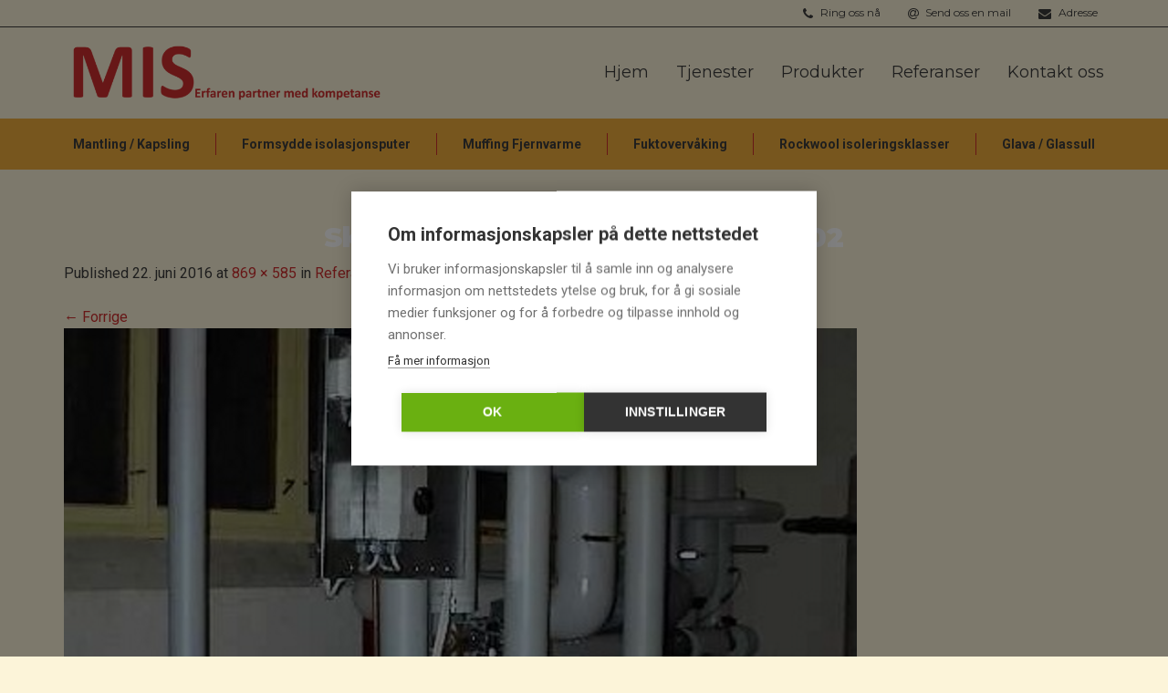

--- FILE ---
content_type: text/html; charset=UTF-8
request_url: https://mis-isolering.no/referanser/skjermbilde-2016-06-21-kl-14-40-02/
body_size: 77973
content:
<!DOCTYPE html>
<html lang="nb-NO">
<head>
<meta charset="UTF-8">
<meta name="viewport" content="user-scalable=0, initial-scale=1.0">
<title>Skjermbilde 2016-06-21 kl. 14.40.02 - Moss Isolasjonsservice</title>
<link rel="profile" href="https://gmpg.org/xfn/11">
<link rel="pingback" href="https://mis-isolering.no/xmlrpc.php">
<script>window.cookiehub_wordpress = {};</script><meta name='robots' content='index, follow, max-image-preview:large, max-snippet:-1, max-video-preview:-1' />
<!-- This site is optimized with the Yoast SEO plugin v26.6 - https://yoast.com/wordpress/plugins/seo/ -->
<link rel="canonical" href="https://mis-isolering.no/referanser/skjermbilde-2016-06-21-kl-14-40-02/" />
<meta property="og:locale" content="nb_NO" />
<meta property="og:type" content="article" />
<meta property="og:title" content="Skjermbilde 2016-06-21 kl. 14.40.02 - Moss Isolasjonsservice" />
<meta property="og:url" content="https://mis-isolering.no/referanser/skjermbilde-2016-06-21-kl-14-40-02/" />
<meta property="og:site_name" content="Moss Isolasjonsservice" />
<meta property="og:image" content="https://mis-isolering.no/referanser/skjermbilde-2016-06-21-kl-14-40-02" />
<meta property="og:image:width" content="869" />
<meta property="og:image:height" content="585" />
<meta property="og:image:type" content="image/png" />
<meta name="twitter:card" content="summary_large_image" />
<script type="application/ld+json" class="yoast-schema-graph">{"@context":"https://schema.org","@graph":[{"@type":"WebPage","@id":"https://mis-isolering.no/referanser/skjermbilde-2016-06-21-kl-14-40-02/","url":"https://mis-isolering.no/referanser/skjermbilde-2016-06-21-kl-14-40-02/","name":"Skjermbilde 2016-06-21 kl. 14.40.02 - Moss Isolasjonsservice","isPartOf":{"@id":"https://mis-isolering.no/#website"},"primaryImageOfPage":{"@id":"https://mis-isolering.no/referanser/skjermbilde-2016-06-21-kl-14-40-02/#primaryimage"},"image":{"@id":"https://mis-isolering.no/referanser/skjermbilde-2016-06-21-kl-14-40-02/#primaryimage"},"thumbnailUrl":"https://mis-isolering.no/wp-content/uploads/2016/06/Skjermbilde-2016-06-21-kl.-14.40.02-e1466685360535.png","datePublished":"2016-06-22T13:41:31+00:00","breadcrumb":{"@id":"https://mis-isolering.no/referanser/skjermbilde-2016-06-21-kl-14-40-02/#breadcrumb"},"inLanguage":"nb-NO","potentialAction":[{"@type":"ReadAction","target":["https://mis-isolering.no/referanser/skjermbilde-2016-06-21-kl-14-40-02/"]}]},{"@type":"ImageObject","inLanguage":"nb-NO","@id":"https://mis-isolering.no/referanser/skjermbilde-2016-06-21-kl-14-40-02/#primaryimage","url":"https://mis-isolering.no/wp-content/uploads/2016/06/Skjermbilde-2016-06-21-kl.-14.40.02-e1466685360535.png","contentUrl":"https://mis-isolering.no/wp-content/uploads/2016/06/Skjermbilde-2016-06-21-kl.-14.40.02-e1466685360535.png","width":869,"height":585},{"@type":"BreadcrumbList","@id":"https://mis-isolering.no/referanser/skjermbilde-2016-06-21-kl-14-40-02/#breadcrumb","itemListElement":[{"@type":"ListItem","position":1,"name":"Hjem","item":"https://mis-isolering.no/"},{"@type":"ListItem","position":2,"name":"Referanser","item":"https://mis-isolering.no/referanser/"},{"@type":"ListItem","position":3,"name":"Skjermbilde 2016-06-21 kl. 14.40.02"}]},{"@type":"WebSite","@id":"https://mis-isolering.no/#website","url":"https://mis-isolering.no/","name":"Moss Isolasjonsservice","description":"","potentialAction":[{"@type":"SearchAction","target":{"@type":"EntryPoint","urlTemplate":"https://mis-isolering.no/?s={search_term_string}"},"query-input":{"@type":"PropertyValueSpecification","valueRequired":true,"valueName":"search_term_string"}}],"inLanguage":"nb-NO"}]}</script>
<!-- / Yoast SEO plugin. -->
<link rel='dns-prefetch' href='//ajax.googleapis.com' />
<link rel='dns-prefetch' href='//maps.googleapis.com' />
<link rel="alternate" type="application/rss+xml" title="Moss Isolasjonsservice &raquo; strøm" href="https://mis-isolering.no/feed/" />
<link rel="alternate" type="application/rss+xml" title="Moss Isolasjonsservice &raquo; kommentarstrøm" href="https://mis-isolering.no/comments/feed/" />
<link rel="alternate" type="application/rss+xml" title="Moss Isolasjonsservice &raquo; Skjermbilde 2016-06-21 kl. 14.40.02 kommentarstrøm" href="https://mis-isolering.no/referanser/skjermbilde-2016-06-21-kl-14-40-02/#main/feed/" />
<link rel="alternate" title="oEmbed (JSON)" type="application/json+oembed" href="https://mis-isolering.no/wp-json/oembed/1.0/embed?url=https%3A%2F%2Fmis-isolering.no%2Freferanser%2Fskjermbilde-2016-06-21-kl-14-40-02%2F%23main" />
<link rel="alternate" title="oEmbed (XML)" type="text/xml+oembed" href="https://mis-isolering.no/wp-json/oembed/1.0/embed?url=https%3A%2F%2Fmis-isolering.no%2Freferanser%2Fskjermbilde-2016-06-21-kl-14-40-02%2F%23main&#038;format=xml" />
<!-- This site uses the Google Analytics by MonsterInsights plugin v9.11.0 - Using Analytics tracking - https://www.monsterinsights.com/ -->
<script src="//www.googletagmanager.com/gtag/js?id=G-6BT691NMPX"  data-cfasync="false" data-wpfc-render="false" type="text/plain" data-consent="analytics" async></script>
<script data-cfasync="false" data-wpfc-render="false" type="text/plain" data-consent="analytics">
var mi_version = '9.11.0';
var mi_track_user = true;
var mi_no_track_reason = '';
var MonsterInsightsDefaultLocations = {"page_location":"https:\/\/mis-isolering.no\/referanser\/skjermbilde-2016-06-21-kl-14-40-02\/"};
if ( typeof MonsterInsightsPrivacyGuardFilter === 'function' ) {
var MonsterInsightsLocations = (typeof MonsterInsightsExcludeQuery === 'object') ? MonsterInsightsPrivacyGuardFilter( MonsterInsightsExcludeQuery ) : MonsterInsightsPrivacyGuardFilter( MonsterInsightsDefaultLocations );
} else {
var MonsterInsightsLocations = (typeof MonsterInsightsExcludeQuery === 'object') ? MonsterInsightsExcludeQuery : MonsterInsightsDefaultLocations;
}
var disableStrs = [
'ga-disable-G-6BT691NMPX',
];
/* Function to detect opted out users */
function __gtagTrackerIsOptedOut() {
for (var index = 0; index < disableStrs.length; index++) {
if (document.cookie.indexOf(disableStrs[index] + '=true') > -1) {
return true;
}
}
return false;
}
/* Disable tracking if the opt-out cookie exists. */
if (__gtagTrackerIsOptedOut()) {
for (var index = 0; index < disableStrs.length; index++) {
window[disableStrs[index]] = true;
}
}
/* Opt-out function */
function __gtagTrackerOptout() {
for (var index = 0; index < disableStrs.length; index++) {
document.cookie = disableStrs[index] + '=true; expires=Thu, 31 Dec 2099 23:59:59 UTC; path=/';
window[disableStrs[index]] = true;
}
}
if ('undefined' === typeof gaOptout) {
function gaOptout() {
__gtagTrackerOptout();
}
}
window.dataLayer = window.dataLayer || [];
window.MonsterInsightsDualTracker = {
helpers: {},
trackers: {},
};
if (mi_track_user) {
function __gtagDataLayer() {
dataLayer.push(arguments);
}
function __gtagTracker(type, name, parameters) {
if (!parameters) {
parameters = {};
}
if (parameters.send_to) {
__gtagDataLayer.apply(null, arguments);
return;
}
if (type === 'event') {
parameters.send_to = monsterinsights_frontend.v4_id;
var hookName = name;
if (typeof parameters['event_category'] !== 'undefined') {
hookName = parameters['event_category'] + ':' + name;
}
if (typeof MonsterInsightsDualTracker.trackers[hookName] !== 'undefined') {
MonsterInsightsDualTracker.trackers[hookName](parameters);
} else {
__gtagDataLayer('event', name, parameters);
}
} else {
__gtagDataLayer.apply(null, arguments);
}
}
__gtagTracker('js', new Date());
__gtagTracker('set', {
'developer_id.dZGIzZG': true,
});
if ( MonsterInsightsLocations.page_location ) {
__gtagTracker('set', MonsterInsightsLocations);
}
__gtagTracker('config', 'G-6BT691NMPX', {"forceSSL":"true","anonymize_ip":"true"} );
window.gtag = __gtagTracker;										(function () {
/* https://developers.google.com/analytics/devguides/collection/analyticsjs/ */
/* ga and __gaTracker compatibility shim. */
var noopfn = function () {
return null;
};
var newtracker = function () {
return new Tracker();
};
var Tracker = function () {
return null;
};
var p = Tracker.prototype;
p.get = noopfn;
p.set = noopfn;
p.send = function () {
var args = Array.prototype.slice.call(arguments);
args.unshift('send');
__gaTracker.apply(null, args);
};
var __gaTracker = function () {
var len = arguments.length;
if (len === 0) {
return;
}
var f = arguments[len - 1];
if (typeof f !== 'object' || f === null || typeof f.hitCallback !== 'function') {
if ('send' === arguments[0]) {
var hitConverted, hitObject = false, action;
if ('event' === arguments[1]) {
if ('undefined' !== typeof arguments[3]) {
hitObject = {
'eventAction': arguments[3],
'eventCategory': arguments[2],
'eventLabel': arguments[4],
'value': arguments[5] ? arguments[5] : 1,
}
}
}
if ('pageview' === arguments[1]) {
if ('undefined' !== typeof arguments[2]) {
hitObject = {
'eventAction': 'page_view',
'page_path': arguments[2],
}
}
}
if (typeof arguments[2] === 'object') {
hitObject = arguments[2];
}
if (typeof arguments[5] === 'object') {
Object.assign(hitObject, arguments[5]);
}
if ('undefined' !== typeof arguments[1].hitType) {
hitObject = arguments[1];
if ('pageview' === hitObject.hitType) {
hitObject.eventAction = 'page_view';
}
}
if (hitObject) {
action = 'timing' === arguments[1].hitType ? 'timing_complete' : hitObject.eventAction;
hitConverted = mapArgs(hitObject);
__gtagTracker('event', action, hitConverted);
}
}
return;
}
function mapArgs(args) {
var arg, hit = {};
var gaMap = {
'eventCategory': 'event_category',
'eventAction': 'event_action',
'eventLabel': 'event_label',
'eventValue': 'event_value',
'nonInteraction': 'non_interaction',
'timingCategory': 'event_category',
'timingVar': 'name',
'timingValue': 'value',
'timingLabel': 'event_label',
'page': 'page_path',
'location': 'page_location',
'title': 'page_title',
'referrer' : 'page_referrer',
};
for (arg in args) {
if (!(!args.hasOwnProperty(arg) || !gaMap.hasOwnProperty(arg))) {
hit[gaMap[arg]] = args[arg];
} else {
hit[arg] = args[arg];
}
}
return hit;
}
try {
f.hitCallback();
} catch (ex) {
}
};
__gaTracker.create = newtracker;
__gaTracker.getByName = newtracker;
__gaTracker.getAll = function () {
return [];
};
__gaTracker.remove = noopfn;
__gaTracker.loaded = true;
window['__gaTracker'] = __gaTracker;
})();
} else {
console.log("");
(function () {
function __gtagTracker() {
return null;
}
window['__gtagTracker'] = __gtagTracker;
window['gtag'] = __gtagTracker;
})();
}
</script>
<!-- / Google Analytics by MonsterInsights -->
<script data-cfasync="false" data-wpfc-render="false" type="text/plain" data-consent="analytics">
if (window.hasOwnProperty('MonsterInsightsDualTracker')){
window.MonsterInsightsDualTracker.trackers['form:impression'] = function (parameters) {
__gtagDataLayer('event', 'form_impression', {
form_id: parameters.event_label,
content_type: 'form',
non_interaction: true,
send_to: parameters.send_to,
});
};
window.MonsterInsightsDualTracker.trackers['form:conversion'] = function (parameters) {
__gtagDataLayer('event', 'generate_lead', {
form_id: parameters.event_label,
send_to: parameters.send_to,
});
};
}
</script>
<style id='wp-img-auto-sizes-contain-inline-css' type='text/css'>
img:is([sizes=auto i],[sizes^="auto," i]){contain-intrinsic-size:3000px 1500px}
/*# sourceURL=wp-img-auto-sizes-contain-inline-css */
</style>
<style id='wp-emoji-styles-inline-css' type='text/css'>
img.wp-smiley, img.emoji {
display: inline !important;
border: none !important;
box-shadow: none !important;
height: 1em !important;
width: 1em !important;
margin: 0 0.07em !important;
vertical-align: -0.1em !important;
background: none !important;
padding: 0 !important;
}
/*# sourceURL=wp-emoji-styles-inline-css */
</style>
<style id='wp-block-library-inline-css' type='text/css'>
:root{--wp-block-synced-color:#7a00df;--wp-block-synced-color--rgb:122,0,223;--wp-bound-block-color:var(--wp-block-synced-color);--wp-editor-canvas-background:#ddd;--wp-admin-theme-color:#007cba;--wp-admin-theme-color--rgb:0,124,186;--wp-admin-theme-color-darker-10:#006ba1;--wp-admin-theme-color-darker-10--rgb:0,107,160.5;--wp-admin-theme-color-darker-20:#005a87;--wp-admin-theme-color-darker-20--rgb:0,90,135;--wp-admin-border-width-focus:2px}@media (min-resolution:192dpi){:root{--wp-admin-border-width-focus:1.5px}}.wp-element-button{cursor:pointer}:root .has-very-light-gray-background-color{background-color:#eee}:root .has-very-dark-gray-background-color{background-color:#313131}:root .has-very-light-gray-color{color:#eee}:root .has-very-dark-gray-color{color:#313131}:root .has-vivid-green-cyan-to-vivid-cyan-blue-gradient-background{background:linear-gradient(135deg,#00d084,#0693e3)}:root .has-purple-crush-gradient-background{background:linear-gradient(135deg,#34e2e4,#4721fb 50%,#ab1dfe)}:root .has-hazy-dawn-gradient-background{background:linear-gradient(135deg,#faaca8,#dad0ec)}:root .has-subdued-olive-gradient-background{background:linear-gradient(135deg,#fafae1,#67a671)}:root .has-atomic-cream-gradient-background{background:linear-gradient(135deg,#fdd79a,#004a59)}:root .has-nightshade-gradient-background{background:linear-gradient(135deg,#330968,#31cdcf)}:root .has-midnight-gradient-background{background:linear-gradient(135deg,#020381,#2874fc)}:root{--wp--preset--font-size--normal:16px;--wp--preset--font-size--huge:42px}.has-regular-font-size{font-size:1em}.has-larger-font-size{font-size:2.625em}.has-normal-font-size{font-size:var(--wp--preset--font-size--normal)}.has-huge-font-size{font-size:var(--wp--preset--font-size--huge)}.has-text-align-center{text-align:center}.has-text-align-left{text-align:left}.has-text-align-right{text-align:right}.has-fit-text{white-space:nowrap!important}#end-resizable-editor-section{display:none}.aligncenter{clear:both}.items-justified-left{justify-content:flex-start}.items-justified-center{justify-content:center}.items-justified-right{justify-content:flex-end}.items-justified-space-between{justify-content:space-between}.screen-reader-text{border:0;clip-path:inset(50%);height:1px;margin:-1px;overflow:hidden;padding:0;position:absolute;width:1px;word-wrap:normal!important}.screen-reader-text:focus{background-color:#ddd;clip-path:none;color:#444;display:block;font-size:1em;height:auto;left:5px;line-height:normal;padding:15px 23px 14px;text-decoration:none;top:5px;width:auto;z-index:100000}html :where(.has-border-color){border-style:solid}html :where([style*=border-top-color]){border-top-style:solid}html :where([style*=border-right-color]){border-right-style:solid}html :where([style*=border-bottom-color]){border-bottom-style:solid}html :where([style*=border-left-color]){border-left-style:solid}html :where([style*=border-width]){border-style:solid}html :where([style*=border-top-width]){border-top-style:solid}html :where([style*=border-right-width]){border-right-style:solid}html :where([style*=border-bottom-width]){border-bottom-style:solid}html :where([style*=border-left-width]){border-left-style:solid}html :where(img[class*=wp-image-]){height:auto;max-width:100%}:where(figure){margin:0 0 1em}html :where(.is-position-sticky){--wp-admin--admin-bar--position-offset:var(--wp-admin--admin-bar--height,0px)}@media screen and (max-width:600px){html :where(.is-position-sticky){--wp-admin--admin-bar--position-offset:0px}}
/*# sourceURL=wp-block-library-inline-css */
</style><style id='global-styles-inline-css' type='text/css'>
:root{--wp--preset--aspect-ratio--square: 1;--wp--preset--aspect-ratio--4-3: 4/3;--wp--preset--aspect-ratio--3-4: 3/4;--wp--preset--aspect-ratio--3-2: 3/2;--wp--preset--aspect-ratio--2-3: 2/3;--wp--preset--aspect-ratio--16-9: 16/9;--wp--preset--aspect-ratio--9-16: 9/16;--wp--preset--color--black: #000000;--wp--preset--color--cyan-bluish-gray: #abb8c3;--wp--preset--color--white: #ffffff;--wp--preset--color--pale-pink: #f78da7;--wp--preset--color--vivid-red: #cf2e2e;--wp--preset--color--luminous-vivid-orange: #ff6900;--wp--preset--color--luminous-vivid-amber: #fcb900;--wp--preset--color--light-green-cyan: #7bdcb5;--wp--preset--color--vivid-green-cyan: #00d084;--wp--preset--color--pale-cyan-blue: #8ed1fc;--wp--preset--color--vivid-cyan-blue: #0693e3;--wp--preset--color--vivid-purple: #9b51e0;--wp--preset--gradient--vivid-cyan-blue-to-vivid-purple: linear-gradient(135deg,rgb(6,147,227) 0%,rgb(155,81,224) 100%);--wp--preset--gradient--light-green-cyan-to-vivid-green-cyan: linear-gradient(135deg,rgb(122,220,180) 0%,rgb(0,208,130) 100%);--wp--preset--gradient--luminous-vivid-amber-to-luminous-vivid-orange: linear-gradient(135deg,rgb(252,185,0) 0%,rgb(255,105,0) 100%);--wp--preset--gradient--luminous-vivid-orange-to-vivid-red: linear-gradient(135deg,rgb(255,105,0) 0%,rgb(207,46,46) 100%);--wp--preset--gradient--very-light-gray-to-cyan-bluish-gray: linear-gradient(135deg,rgb(238,238,238) 0%,rgb(169,184,195) 100%);--wp--preset--gradient--cool-to-warm-spectrum: linear-gradient(135deg,rgb(74,234,220) 0%,rgb(151,120,209) 20%,rgb(207,42,186) 40%,rgb(238,44,130) 60%,rgb(251,105,98) 80%,rgb(254,248,76) 100%);--wp--preset--gradient--blush-light-purple: linear-gradient(135deg,rgb(255,206,236) 0%,rgb(152,150,240) 100%);--wp--preset--gradient--blush-bordeaux: linear-gradient(135deg,rgb(254,205,165) 0%,rgb(254,45,45) 50%,rgb(107,0,62) 100%);--wp--preset--gradient--luminous-dusk: linear-gradient(135deg,rgb(255,203,112) 0%,rgb(199,81,192) 50%,rgb(65,88,208) 100%);--wp--preset--gradient--pale-ocean: linear-gradient(135deg,rgb(255,245,203) 0%,rgb(182,227,212) 50%,rgb(51,167,181) 100%);--wp--preset--gradient--electric-grass: linear-gradient(135deg,rgb(202,248,128) 0%,rgb(113,206,126) 100%);--wp--preset--gradient--midnight: linear-gradient(135deg,rgb(2,3,129) 0%,rgb(40,116,252) 100%);--wp--preset--font-size--small: 13px;--wp--preset--font-size--medium: 20px;--wp--preset--font-size--large: 36px;--wp--preset--font-size--x-large: 42px;--wp--preset--spacing--20: 0.44rem;--wp--preset--spacing--30: 0.67rem;--wp--preset--spacing--40: 1rem;--wp--preset--spacing--50: 1.5rem;--wp--preset--spacing--60: 2.25rem;--wp--preset--spacing--70: 3.38rem;--wp--preset--spacing--80: 5.06rem;--wp--preset--shadow--natural: 6px 6px 9px rgba(0, 0, 0, 0.2);--wp--preset--shadow--deep: 12px 12px 50px rgba(0, 0, 0, 0.4);--wp--preset--shadow--sharp: 6px 6px 0px rgba(0, 0, 0, 0.2);--wp--preset--shadow--outlined: 6px 6px 0px -3px rgb(255, 255, 255), 6px 6px rgb(0, 0, 0);--wp--preset--shadow--crisp: 6px 6px 0px rgb(0, 0, 0);}:where(.is-layout-flex){gap: 0.5em;}:where(.is-layout-grid){gap: 0.5em;}body .is-layout-flex{display: flex;}.is-layout-flex{flex-wrap: wrap;align-items: center;}.is-layout-flex > :is(*, div){margin: 0;}body .is-layout-grid{display: grid;}.is-layout-grid > :is(*, div){margin: 0;}:where(.wp-block-columns.is-layout-flex){gap: 2em;}:where(.wp-block-columns.is-layout-grid){gap: 2em;}:where(.wp-block-post-template.is-layout-flex){gap: 1.25em;}:where(.wp-block-post-template.is-layout-grid){gap: 1.25em;}.has-black-color{color: var(--wp--preset--color--black) !important;}.has-cyan-bluish-gray-color{color: var(--wp--preset--color--cyan-bluish-gray) !important;}.has-white-color{color: var(--wp--preset--color--white) !important;}.has-pale-pink-color{color: var(--wp--preset--color--pale-pink) !important;}.has-vivid-red-color{color: var(--wp--preset--color--vivid-red) !important;}.has-luminous-vivid-orange-color{color: var(--wp--preset--color--luminous-vivid-orange) !important;}.has-luminous-vivid-amber-color{color: var(--wp--preset--color--luminous-vivid-amber) !important;}.has-light-green-cyan-color{color: var(--wp--preset--color--light-green-cyan) !important;}.has-vivid-green-cyan-color{color: var(--wp--preset--color--vivid-green-cyan) !important;}.has-pale-cyan-blue-color{color: var(--wp--preset--color--pale-cyan-blue) !important;}.has-vivid-cyan-blue-color{color: var(--wp--preset--color--vivid-cyan-blue) !important;}.has-vivid-purple-color{color: var(--wp--preset--color--vivid-purple) !important;}.has-black-background-color{background-color: var(--wp--preset--color--black) !important;}.has-cyan-bluish-gray-background-color{background-color: var(--wp--preset--color--cyan-bluish-gray) !important;}.has-white-background-color{background-color: var(--wp--preset--color--white) !important;}.has-pale-pink-background-color{background-color: var(--wp--preset--color--pale-pink) !important;}.has-vivid-red-background-color{background-color: var(--wp--preset--color--vivid-red) !important;}.has-luminous-vivid-orange-background-color{background-color: var(--wp--preset--color--luminous-vivid-orange) !important;}.has-luminous-vivid-amber-background-color{background-color: var(--wp--preset--color--luminous-vivid-amber) !important;}.has-light-green-cyan-background-color{background-color: var(--wp--preset--color--light-green-cyan) !important;}.has-vivid-green-cyan-background-color{background-color: var(--wp--preset--color--vivid-green-cyan) !important;}.has-pale-cyan-blue-background-color{background-color: var(--wp--preset--color--pale-cyan-blue) !important;}.has-vivid-cyan-blue-background-color{background-color: var(--wp--preset--color--vivid-cyan-blue) !important;}.has-vivid-purple-background-color{background-color: var(--wp--preset--color--vivid-purple) !important;}.has-black-border-color{border-color: var(--wp--preset--color--black) !important;}.has-cyan-bluish-gray-border-color{border-color: var(--wp--preset--color--cyan-bluish-gray) !important;}.has-white-border-color{border-color: var(--wp--preset--color--white) !important;}.has-pale-pink-border-color{border-color: var(--wp--preset--color--pale-pink) !important;}.has-vivid-red-border-color{border-color: var(--wp--preset--color--vivid-red) !important;}.has-luminous-vivid-orange-border-color{border-color: var(--wp--preset--color--luminous-vivid-orange) !important;}.has-luminous-vivid-amber-border-color{border-color: var(--wp--preset--color--luminous-vivid-amber) !important;}.has-light-green-cyan-border-color{border-color: var(--wp--preset--color--light-green-cyan) !important;}.has-vivid-green-cyan-border-color{border-color: var(--wp--preset--color--vivid-green-cyan) !important;}.has-pale-cyan-blue-border-color{border-color: var(--wp--preset--color--pale-cyan-blue) !important;}.has-vivid-cyan-blue-border-color{border-color: var(--wp--preset--color--vivid-cyan-blue) !important;}.has-vivid-purple-border-color{border-color: var(--wp--preset--color--vivid-purple) !important;}.has-vivid-cyan-blue-to-vivid-purple-gradient-background{background: var(--wp--preset--gradient--vivid-cyan-blue-to-vivid-purple) !important;}.has-light-green-cyan-to-vivid-green-cyan-gradient-background{background: var(--wp--preset--gradient--light-green-cyan-to-vivid-green-cyan) !important;}.has-luminous-vivid-amber-to-luminous-vivid-orange-gradient-background{background: var(--wp--preset--gradient--luminous-vivid-amber-to-luminous-vivid-orange) !important;}.has-luminous-vivid-orange-to-vivid-red-gradient-background{background: var(--wp--preset--gradient--luminous-vivid-orange-to-vivid-red) !important;}.has-very-light-gray-to-cyan-bluish-gray-gradient-background{background: var(--wp--preset--gradient--very-light-gray-to-cyan-bluish-gray) !important;}.has-cool-to-warm-spectrum-gradient-background{background: var(--wp--preset--gradient--cool-to-warm-spectrum) !important;}.has-blush-light-purple-gradient-background{background: var(--wp--preset--gradient--blush-light-purple) !important;}.has-blush-bordeaux-gradient-background{background: var(--wp--preset--gradient--blush-bordeaux) !important;}.has-luminous-dusk-gradient-background{background: var(--wp--preset--gradient--luminous-dusk) !important;}.has-pale-ocean-gradient-background{background: var(--wp--preset--gradient--pale-ocean) !important;}.has-electric-grass-gradient-background{background: var(--wp--preset--gradient--electric-grass) !important;}.has-midnight-gradient-background{background: var(--wp--preset--gradient--midnight) !important;}.has-small-font-size{font-size: var(--wp--preset--font-size--small) !important;}.has-medium-font-size{font-size: var(--wp--preset--font-size--medium) !important;}.has-large-font-size{font-size: var(--wp--preset--font-size--large) !important;}.has-x-large-font-size{font-size: var(--wp--preset--font-size--x-large) !important;}
/*# sourceURL=global-styles-inline-css */
</style>
<style id='classic-theme-styles-inline-css' type='text/css'>
/*! This file is auto-generated */
.wp-block-button__link{color:#fff;background-color:#32373c;border-radius:9999px;box-shadow:none;text-decoration:none;padding:calc(.667em + 2px) calc(1.333em + 2px);font-size:1.125em}.wp-block-file__button{background:#32373c;color:#fff;text-decoration:none}
/*# sourceURL=/wp-includes/css/classic-themes.min.css */
</style>
<link rel='stylesheet' id='foobox-min-css' href='//mis-isolering.no/wp-content/cache/wpfc-minified/k99051pl/bh32l.css' type='text/css' media='all' />
<link rel='stylesheet' id='tablepress-default-css' href='//mis-isolering.no/wp-content/cache/wpfc-minified/lk8fsos4/bh32l.css' type='text/css' media='all' />
<link rel='stylesheet' id='effektmedia-style-css' href='//mis-isolering.no/wp-content/cache/wpfc-minified/ern3b8jk/bh32l.css' type='text/css' media='all' />
<script type="text/javascript" src="https://mis-isolering.no/wp-content/plugins/google-analytics-premium/assets/js/frontend-gtag.min.js?ver=9.11.0" id="monsterinsights-frontend-script-js" async="async" data-wp-strategy="async"></script>
<script data-cfasync="false" data-wpfc-render="false" type="text/plain" data-consent="analytics" id='monsterinsights-frontend-script-js-extra'>/* <![CDATA[ */
var monsterinsights_frontend = {"js_events_tracking":"true","download_extensions":"doc,pdf,ppt,zip,xls,docx,pptx,xlsx","inbound_paths":"[]","home_url":"https:\/\/mis-isolering.no","hash_tracking":"false","v4_id":"G-6BT691NMPX"};/* ]]> */
</script>
<script type="text/javascript" src="https://ajax.googleapis.com/ajax/libs/jquery/1.12.4/jquery.min.js" id="jquery-js"></script>
<script type="text/javascript" src="https://mis-isolering.no/wp-content/themes/effekt/inc/flexslider/modernizr.js?ver=20150112" id="modernizr-js"></script>
<script type="text/javascript" src="https://mis-isolering.no/wp-content/themes/effekt/js/min/customJs.min.js?ver=20151204" id="custom-js-js"></script>
<script type="text/javascript" src="https://maps.googleapis.com/maps/api/js?v=3.exp&amp;sensor=false&amp;ver=20150112" id="google-maps-api-js"></script>
<script type="text/javascript" src="https://mis-isolering.no/wp-content/themes/effekt/js/keyboard-image-navigation.js?ver=20120202" id="effektmedia-keyboard-image-navigation-js"></script>
<script type="text/javascript" src="https://mis-isolering.no/wp-content/plugins/fooboxV2/js/foobox.min.js?ver=2.3.2.30" id="foobox-min-js"></script>
<link rel="https://api.w.org/" href="https://mis-isolering.no/wp-json/" /><link rel="alternate" title="JSON" type="application/json" href="https://mis-isolering.no/wp-json/wp/v2/media/219" /><link rel="EditURI" type="application/rsd+xml" title="RSD" href="https://mis-isolering.no/xmlrpc.php?rsd" />
<meta name="generator" content="WordPress 6.9" />
<link rel='shortlink' href='https://mis-isolering.no/?p=219' />
<link rel="stylesheet" href="https://s3-us-west-2.amazonaws.com/effektmedia/globale-stiler.css" />
<script type="text/javascript">/* Run FooBox (v2.3.2.30) */
(function( FOOBOX, $, undefined ) {
FOOBOX.o = {wordpress: { enabled: true }, deeplinking : { enabled: true, prefix: "foobox" }, excludes:'.fbx-link,.nofoobox,.nolightbox,a[href*="pinterest.com/pin/create/button/"]', affiliate : { enabled: true }, slideshow: { enabled:true}, social: { enabled: true, excludes: ['iframe','html'], position: 'fbx-above', links: [ { css: 'fbx-facebook', title: 'Facebook', url: 'http://www.facebook.com/sharer.php?u={url}'  }, { css: 'fbx-google-plus', title: 'Google+', url: 'https://plus.google.com/share?url={url-ne}'  }, { css: 'fbx-twitter', title: 'Twitter', url: 'https://twitter.com/share?url={url}&text={title}'  }, { css: 'fbx-pinterest', title: 'Pinterest', url: 'https://pinterest.com/pin/create/bookmarklet/?media={img!}&url={url}&is_video={is_video}&description={title}'  }, { css: 'fbx-linkedin', title: 'LinkedIn', url: 'http://www.linkedin.com/shareArticle?url={url}&title={title}'  }, { css: 'fbx-buffer', title: 'Buffer', url: 'http://bufferapp.com/add?text={title}&url={url}'  }, { css: 'fbx-digg', title: 'Digg', url: 'http://digg.com/submit?url={url}&title={title}'  }, { css: 'fbx-tumblr', title: 'Tumblr', url: 'https://www.tumblr.com/widgets/share/tool?canonicalUrl={url}&content={img}&title={title}&caption={desc}'  }, { css: 'fbx-reddit', title: 'Reddit', url: 'http://reddit.com/submit?url={url}&title={title}'  }, { css: 'fbx-stumble-upon', title: 'StumbleUpon', url: 'http://www.stumbleupon.com/submit?url={url}&title={title}'  } ] }, preload:true};
FOOBOX.init = function() {
$(".fbx-link").removeClass("fbx-link");
$(".galleri_wrap").foobox(FOOBOX.o);
$(".gallery").foobox(FOOBOX.o);
$(".foobox, [target=\"foobox\"]").foobox(FOOBOX.o);
$(".wp-caption").foobox(FOOBOX.o);
$("a:has(img[class*=wp-image-])").foobox(FOOBOX.o);
$("body").foobox(FOOBOX.o);
};
}( window.FOOBOX = window.FOOBOX || {}, jQuery ));
jQuery(function() {
//preload the foobox font
jQuery("body").append("<span style=\"font-family:'foobox'; color:transparent; position:absolute; top:-1000em;\">f</span>");
FOOBOX.init();
jQuery(document).trigger("foobox-after-init");
});
</script><link rel="apple-touch-icon" sizes="57x57" href="/wp-content/uploads/fbrfg/apple-touch-icon-57x57.png">
<link rel="apple-touch-icon" sizes="60x60" href="/wp-content/uploads/fbrfg/apple-touch-icon-60x60.png">
<link rel="apple-touch-icon" sizes="72x72" href="/wp-content/uploads/fbrfg/apple-touch-icon-72x72.png">
<link rel="apple-touch-icon" sizes="76x76" href="/wp-content/uploads/fbrfg/apple-touch-icon-76x76.png">
<link rel="apple-touch-icon" sizes="114x114" href="/wp-content/uploads/fbrfg/apple-touch-icon-114x114.png">
<link rel="apple-touch-icon" sizes="120x120" href="/wp-content/uploads/fbrfg/apple-touch-icon-120x120.png">
<link rel="apple-touch-icon" sizes="144x144" href="/wp-content/uploads/fbrfg/apple-touch-icon-144x144.png">
<link rel="apple-touch-icon" sizes="152x152" href="/wp-content/uploads/fbrfg/apple-touch-icon-152x152.png">
<link rel="apple-touch-icon" sizes="180x180" href="/wp-content/uploads/fbrfg/apple-touch-icon-180x180.png">
<link rel="icon" type="image/png" href="/wp-content/uploads/fbrfg/favicon-32x32.png" sizes="32x32">
<link rel="icon" type="image/png" href="/wp-content/uploads/fbrfg/favicon-194x194.png" sizes="194x194">
<link rel="icon" type="image/png" href="/wp-content/uploads/fbrfg/favicon-96x96.png" sizes="96x96">
<link rel="icon" type="image/png" href="/wp-content/uploads/fbrfg/android-chrome-192x192.png" sizes="192x192">
<link rel="icon" type="image/png" href="/wp-content/uploads/fbrfg/favicon-16x16.png" sizes="16x16">
<link rel="manifest" href="/wp-content/uploads/fbrfg/manifest.json">
<link rel="mask-icon" href="/wp-content/uploads/fbrfg/safari-pinned-tab.svg" color="#5bbad5">
<link rel="shortcut icon" href="/wp-content/uploads/fbrfg/favicon.ico">
<meta name="msapplication-TileColor" content="#da532c">
<meta name="msapplication-TileImage" content="/wp-content/uploads/fbrfg/mstile-144x144.png">
<meta name="msapplication-config" content="/wp-content/uploads/fbrfg/browserconfig.xml">
<meta name="theme-color" content="#ffffff">
<!--Customizer CSS--> 
<style type="text/css">
.container { max-width:1200px; }body, p, a, em, strong, ul, ol, li, p.wp-caption-text, form { font-family:Roboto; }h1, h2, h3, h4, h5, h6, h1 a, h2 a, h3 a { font-family:Montserrat; }h1, h2, h3, h4, h5, h6, h1 a, h2 a, h3 a { font-weight:900; }body, p, a, em, strong, ul, ol, li, p.wp-caption-text, form { color:#3d3d3d; }h1, h2, h3, h4, h5, h6, h1 a, h2 a, h3 a { color:#3d3d3d; }#header-wrap { background-color:#fcf4d9; }a { color:#f0ad3c; }nav, nav#desktop-navigation ul li a, nav#desktop-navigation ul li ul, nav#desktop-navigation ul li.current-menu-item li a, nav#desktop-navigation ul li ul li a, nav#desktop-navigation li.current_page_item ul li a, nav#desktop-navigation ul li.current_page_parent li.page_item a, nav#desktop-navigation ul li.current_page_ancestor ul li.page_item a, #header-wrap .icon p, #header-wrap .icon i { color:#3d3d3d; }nav, nav#desktop-navigation ul li a, nav#desktop-navigation ul li ul, nav#desktop-navigation ul li.current-menu-item li a, nav#desktop-navigation ul li ul li a, nav#desktop-navigation li.current_page_item ul li a, nav#desktop-navigation ul li.current_page_parent li.page_item a, nav#desktop-navigation ul li.current_page_ancestor ul li.page_item a, #header-wrap .icon p, #header-wrap .icon i { font-family:Montserrat; }nav, nav#desktop-navigation ul li a, nav#desktop-navigation ul li ul, nav#desktop-navigation ul li.current-menu-item li a, nav#desktop-navigation ul li ul li a, nav#desktop-navigation li.current_page_item ul li a, nav#desktop-navigation ul li.current_page_parent li.page_item a, nav#desktop-navigation ul li.current_page_ancestor ul li.page_item a, #header-wrap .icon p, #header-wrap .icon i { background:#fcf4d9; }nav#desktop-navigation li a:hover, nav#desktop-navigation ul li.current_page_item > a, nav#desktop-navigation ul li.current_page_ancestor li.current_page_item a, nav#desktop-navigation ul li.current_page_parent li.page_item a:hover, nav#desktop-navigation ul li ul li a:hover, nav#desktop-navigation ul li ul li.current-page-item a, nav#desktop-navigation ul li ul li.page_item.current_page_item a, nav#desktop-navigation ul li.current_page_ancestor > a, #header-wrap .icon p:hover, #header-wrap .icon p:hover > i { color:#cf2e2e; }nav#desktop-navigation li a:hover, nav#desktop-navigation ul li.current_page_item > a, nav#desktop-navigation ul li.current_page_ancestor li.current_page_item a, nav#desktop-navigation ul li.current_page_parent li.page_item a:hover, nav#desktop-navigation ul li ul li a:hover, nav#desktop-navigation ul li ul li.current-page-item a, nav#desktop-navigation ul li ul li.page_item.current_page_item a, nav#desktop-navigation ul li.current_page_ancestor > a, #header-wrap .icon p:hover, #header-wrap .icon p:hover > i { background:#fcf4d9; }.mean-container .mean-bar, .mean-container .mean-nav, .mean-container .mean-nav ul li a, a.vis_telefonnummer, a.vis_sokefelt, a.vis_mail, a.vis_kart { background:#fcf4d9; }.mean-container a.meanmenu-reveal, .mean-container .mean-nav ul li a { color:#3d3d3d; }.mean-container .headerwidget .kontaktelement i { color:#3d3d3d; }.mean-container a.meanmenu-reveal span, a.vis_telefonnummer:hover, a.vis_sokefelt:hover, a.vis_mail:hover, a.vis_kart:hover, a.vis_telefonnummer:active, a.vis_sokefelt:active, a.vis_mail:active, a.vis_kart:active, #bildelogo-mobil:hover { background:#3d3d3d; }.mean-container .mean-nav ul li a, .mean-container .mean-nav ul li li a { border-bottom:1px solid #3d3d3d!important; }
</style> 
<!--/Customizer CSS-->
<link href="https://fonts.googleapis.com/css?family=Montserrat:500,900italic,900,400italic,100,700italic,300,700,500italic,100italic,300italic,400|Roboto:500,900italic,900,400italic,100,700italic,300,700,500italic,100italic,300italic,400" rel='stylesheet' type='text/css'>
<style type="text/css" id="custom-background-css">
body.custom-background { background-color: #fcf4d9; }
</style>
<!-- MonsterInsights Form Tracking -->
<script data-cfasync="false" data-wpfc-render="false" type="text/plain" data-consent="analytics">
function monsterinsights_forms_record_impression(event) {
monsterinsights_add_bloom_forms_ids();
var monsterinsights_forms = document.getElementsByTagName("form");
var monsterinsights_forms_i;
for (monsterinsights_forms_i = 0; monsterinsights_forms_i < monsterinsights_forms.length; monsterinsights_forms_i++) {
var monsterinsights_form_id = monsterinsights_forms[monsterinsights_forms_i].getAttribute("id");
var skip_conversion = false;
/* Check to see if it's contact form 7 if the id isn't set */
if (!monsterinsights_form_id) {
monsterinsights_form_id = monsterinsights_forms[monsterinsights_forms_i].parentElement.getAttribute("id");
if (monsterinsights_form_id && monsterinsights_form_id.lastIndexOf('wpcf7-f', 0) === 0) {
/* If so, let's grab that and set it to be the form's ID*/
var tokens = monsterinsights_form_id.split('-').slice(0, 2);
var result = tokens.join('-');
monsterinsights_forms[monsterinsights_forms_i].setAttribute("id", result);/* Now we can do just what we did above */
monsterinsights_form_id = monsterinsights_forms[monsterinsights_forms_i].getAttribute("id");
} else {
monsterinsights_form_id = false;
}
}
/* Check if it's Ninja Forms & id isn't set. */
if (!monsterinsights_form_id && monsterinsights_forms[monsterinsights_forms_i].parentElement.className.indexOf('nf-form-layout') >= 0) {
monsterinsights_form_id = monsterinsights_forms[monsterinsights_forms_i].parentElement.parentElement.parentElement.getAttribute('id');
if (monsterinsights_form_id && 0 === monsterinsights_form_id.lastIndexOf('nf-form-', 0)) {
/* If so, let's grab that and set it to be the form's ID*/
tokens = monsterinsights_form_id.split('-').slice(0, 3);
result = tokens.join('-');
monsterinsights_forms[monsterinsights_forms_i].setAttribute('id', result);
/* Now we can do just what we did above */
monsterinsights_form_id = monsterinsights_forms[monsterinsights_forms_i].getAttribute('id');
skip_conversion = true;
}
}
if (monsterinsights_form_id && monsterinsights_form_id !== 'commentform' && monsterinsights_form_id !== 'adminbar-search') {
__gtagTracker('event', 'impression', {
event_category: 'form',
event_label: monsterinsights_form_id,
value: 1,
non_interaction: true
});
/* If a WPForms Form, we can use custom tracking */
if (monsterinsights_form_id && 0 === monsterinsights_form_id.lastIndexOf('wpforms-form-', 0)) {
continue;
}
/* Formiddable Forms, use custom tracking */
if (monsterinsights_forms_has_class(monsterinsights_forms[monsterinsights_forms_i], 'frm-show-form')) {
continue;
}
/* If a Gravity Form, we can use custom tracking */
if (monsterinsights_form_id && 0 === monsterinsights_form_id.lastIndexOf('gform_', 0)) {
continue;
}
/* If Ninja forms, we use custom conversion tracking */
if (skip_conversion) {
continue;
}
var custom_conversion_mi_forms = false;
if (custom_conversion_mi_forms) {
continue;
}
if (window.jQuery) {
(function (form_id) {
jQuery(document).ready(function () {
jQuery('#' + form_id).on('submit', monsterinsights_forms_record_conversion);
});
})(monsterinsights_form_id);
} else {
var __gaFormsTrackerWindow = window;
if (__gaFormsTrackerWindow.addEventListener) {
document.getElementById(monsterinsights_form_id).addEventListener("submit", monsterinsights_forms_record_conversion, false);
} else {
if (__gaFormsTrackerWindow.attachEvent) {
document.getElementById(monsterinsights_form_id).attachEvent("onsubmit", monsterinsights_forms_record_conversion);
}
}
}
} else {
continue;
}
}
}
function monsterinsights_forms_has_class(element, className) {
return (' ' + element.className + ' ').indexOf(' ' + className + ' ') > -1;
}
function monsterinsights_forms_record_conversion(event) {
var monsterinsights_form_conversion_id = event.target.id;
var monsterinsights_form_action = event.target.getAttribute("miforms-action");
if (monsterinsights_form_conversion_id && !monsterinsights_form_action) {
document.getElementById(monsterinsights_form_conversion_id).setAttribute("miforms-action", "submitted");
__gtagTracker('event', 'conversion', {
event_category: 'form',
event_label: monsterinsights_form_conversion_id,
value: 1,
});
}
}
/* Attach the events to all clicks in the document after page and GA has loaded */
function monsterinsights_forms_load() {
if (typeof (__gtagTracker) !== 'undefined' && __gtagTracker) {
var __gtagFormsTrackerWindow = window;
if (__gtagFormsTrackerWindow.addEventListener) {
__gtagFormsTrackerWindow.addEventListener("load", monsterinsights_forms_record_impression, false);
} else {
if (__gtagFormsTrackerWindow.attachEvent) {
__gtagFormsTrackerWindow.attachEvent("onload", monsterinsights_forms_record_impression);
}
}
} else {
setTimeout(monsterinsights_forms_load, 200);
}
}
/* Custom Ninja Forms impression tracking */
if (window.jQuery) {
jQuery(document).on('nfFormReady', function (e, layoutView) {
var label = layoutView.el;
label = label.substring(1, label.length);
label = label.split('-').slice(0, 3).join('-');
__gtagTracker('event', 'impression', {
event_category: 'form',
event_label: label,
value: 1,
non_interaction: true
});
});
}
/* Custom Bloom Form tracker */
function monsterinsights_add_bloom_forms_ids() {
var bloom_forms = document.querySelectorAll('.et_bloom_form_content form');
if (bloom_forms.length > 0) {
for (var i = 0; i < bloom_forms.length; i++) {
if ('' === bloom_forms[i].id) {
var form_parent_root = monsterinsights_find_parent_with_class(bloom_forms[i], 'et_bloom_optin');
if (form_parent_root) {
var classes = form_parent_root.className.split(' ');
for (var j = 0; j < classes.length; ++j) {
if (0 === classes[j].indexOf('et_bloom_optin')) {
bloom_forms[i].id = classes[j];
}
}
}
}
}
}
}
function monsterinsights_find_parent_with_class(element, className) {
if (element.parentNode && '' !== className) {
if (element.parentNode.className.indexOf(className) >= 0) {
return element.parentNode;
} else {
return monsterinsights_find_parent_with_class(element.parentNode, className);
}
}
return false;
}
monsterinsights_forms_load();
</script>
<!-- End MonsterInsights Form Tracking -->
<style type="text/css">
</style>	
<link rel='stylesheet' id='gforms_reset_css-css' href='//mis-isolering.no/wp-content/cache/wpfc-minified/964lco1v/bh32l.css' type='text/css' media='all' />
<link rel='stylesheet' id='gforms_formsmain_css-css' href='//mis-isolering.no/wp-content/cache/wpfc-minified/8kw6jvft/bh32l.css' type='text/css' media='all' />
<link rel='stylesheet' id='gforms_ready_class_css-css' href='//mis-isolering.no/wp-content/cache/wpfc-minified/8hsw0za4/bh32l.css' type='text/css' media='all' />
<link rel='stylesheet' id='gforms_browsers_css-css' href='//mis-isolering.no/wp-content/cache/wpfc-minified/kok8idh9/bh32l.css' type='text/css' media='all' />
<link rel='stylesheet' id='font-awesome-css' href='https://cdn.jsdelivr.net/fontawesome/4.7.0/css/font-awesome.min.css?ver=6.9' type='text/css' media='all' />
</head>
<body class="attachment wp-singular attachment-template-default attachmentid-219 attachment-png custom-background wp-theme-effekt wp-child-theme-isolasjon-child navigation-inline layout-clean has-sidebar">
<div id="fb-root"></div>
<script>(function(d, s, id) {
var js, fjs = d.getElementsByTagName(s)[0];
if (d.getElementById(id)) return;
js = d.createElement(s); js.id = id;
js.src = "//connect.facebook.net/nb_NO/sdk.js#xfbml=1&amp;version=v2.6&amp;appId=158997090921507";
fjs.parentNode.insertBefore(js, fjs);
}(document, 'script', 'facebook-jssdk'));</script>	
<div class="headerwidget_ikoner" id="headerwidget_ikoner">
<div class="telefon kontaktelement headerDisplayBlock"><a target="foobox" data-width="600px" class="slideNedAktiver" href="tel:99522732" onclick="__gaTracker('send', 'event', 'Telefon', 'Klikk', 'Ringte')"><div class="icon"><p><i class="fa fa-phone" aria-hidden="true"></i> Ring oss nå</p></div></a></div><div class="mobil kontaktelement headerDisplayNone"><a target="foobox" data-width="600px" class="slideNedAktiver" href="tel:" onclick="__gaTracker('send', 'event', 'Telefon', 'Klikk', 'Ringte')"><div class="icon"><p><i class="fa fa-mobile" aria-hidden="true"></i> Ring oss nå</p></div></a></div><div class="e-post kontaktelement headerDisplayBlock"><a target="foobox" data-width="600px" class="slideNedAktiver" href="#fooboxEpost" onclick="__gaTracker('send', 'event', 'Vis mail', 'Klikk', 'Epost')"><div class="icon"><p><i class="fa fa-at" aria-hidden="true"></i> Send oss en mail</p></div></a></div><div class="adresse kontaktelement headerDisplayBlock"><a target="foobox" data-width="600px" class="slideNedAktiver" href="#fooboxKart" onclick="__gaTracker('send', 'event', 'Adresse', 'Klikk', 'Finn veien')"><div class="icon"><p><i class="fa fa-envelope" aria-hidden="true"></i> Adresse</p></div></a></div><div class="apningstid kontaktelement headerDisplayNone"><a target="foobox" data-width="600px" class="slideNedAktiver" href="#fooboxApningstid" onclick="__gaTracker('send', 'event', 'Åpningstid', 'Klikk', 'Sjekket åpningstider')"><div class="icon"><p><i class="fa fa-clock-o" aria-hidden="true"></i> Åpningstider</p></div></a></div>
<a href="#headerwidget_ikoner" class="vis_sokefelt fa fa-search displayNone"></a>
</div>
<!-- <div class="mobile">
<div class="grid_12 headerwidgetmobile">
<div class="mobil sokefelt">
<form role="search" method="get" class="search-form" action="https://mis-isolering.no/">
<label>
<span class="screen-reader-text"></span>
<input type="search" class="search-field" placeholder="Søk &hellip;" value="" name="s" title="">
</label>
<input type="submit" class="search-submit" value="Søk">
</form>
</div>
</div>
</div> -->
<div id="google_translate_element"></div><script type="text/javascript">
function googleTranslateElementInit() {
new google.translate.TranslateElement({pageLanguage: 'no', includedLanguages: 'en', layout: google.translate.TranslateElement.InlineLayout.SIMPLE}, 'google_translate_element');
}
</script><script type="text/javascript" src="//translate.google.com/translate_a/element.js?cb=googleTranslateElementInit"></script>
<div id="header-wrap">
<div class="top-bar-wrap">
<div class="top-bar container">
<div class="headerwidget">	
<div class="desktopsokefelt displayNone">
<form role="search" method="get" class="search-form" action="https://mis-isolering.no/">
<label>
<span class="screen-reader-text"></span>
<input type="search" class="search-field" placeholder="Søk &hellip;" value="" name="s" title="">
</label>
<input type="submit" class="search-submit" value="Søk">
</form>
</div>
<div class="telefon kontaktelement headerDisplayBlock"><a target="foobox" data-width="600px" class="slideNedAktiver" href="tel:99522732" onclick="__gaTracker('send', 'event', 'Telefon', 'Klikk', 'Ringte')"><div class="icon"><p><i class="fa fa-phone" aria-hidden="true"></i> Ring oss nå</p></div></a></div><div class="mobil kontaktelement headerDisplayNone"><a target="foobox" data-width="600px" class="slideNedAktiver" href="tel:" onclick="__gaTracker('send', 'event', 'Telefon', 'Klikk', 'Ringte')"><div class="icon"><p><i class="fa fa-mobile" aria-hidden="true"></i> Ring oss nå</p></div></a></div><div class="e-post kontaktelement headerDisplayBlock"><a target="foobox" data-width="600px" class="slideNedAktiver" href="#fooboxEpost" onclick="__gaTracker('send', 'event', 'Vis mail', 'Klikk', 'Epost')"><div class="icon"><p><i class="fa fa-at" aria-hidden="true"></i> Send oss en mail</p></div></a></div><div class="adresse kontaktelement headerDisplayBlock"><a target="foobox" data-width="600px" class="slideNedAktiver" href="#fooboxKart" onclick="__gaTracker('send', 'event', 'Adresse', 'Klikk', 'Finn veien')"><div class="icon"><p><i class="fa fa-envelope" aria-hidden="true"></i> Adresse</p></div></a></div><div class="apningstid kontaktelement headerDisplayNone"><a target="foobox" data-width="600px" class="slideNedAktiver" href="#fooboxApningstid" onclick="__gaTracker('send', 'event', 'Åpningstid', 'Klikk', 'Sjekket åpningstider')"><div class="icon"><p><i class="fa fa-clock-o" aria-hidden="true"></i> Åpningstider</p></div></a></div>			</div>	
</div>
</div>
<header id="masthead" class="site-header container container-pad group" role="banner">
<div class="site-branding grid_4">
<!-- H1-Logo -->
<!-- H1-logo slutt -->
<!-- Bilde-Logo -->
<a href="https://mis-isolering.no/">
<img id="logo" src="https://mis-isolering.no/wp-content/uploads/2016/06/745917-1.png" alt="Logo" />
</a>
<!-- Bilde-Logo slutt -->
</div>
<nav id="desktop-navigation" class="grid_8" role="navigation">
<div class="menu-hovedmeny-container"><ul id="menu-hovedmeny" class="menu"><li id="menu-item-283" class="menu-item menu-item-type-post_type menu-item-object-page menu-item-home menu-item-283"><a href="https://mis-isolering.no/">Hjem</a></li>
<li id="menu-item-275" class="menu-item menu-item-type-post_type menu-item-object-page menu-item-275"><a href="https://mis-isolering.no/tjenester/">Tjenester</a></li>
<li id="menu-item-276" class="menu-item menu-item-type-post_type menu-item-object-page menu-item-276"><a href="https://mis-isolering.no/produkter/">Produkter</a></li>
<li id="menu-item-279" class="menu-item menu-item-type-post_type menu-item-object-page menu-item-279"><a href="https://mis-isolering.no/referanser/">Referanser</a></li>
<li id="menu-item-282" class="menu-item menu-item-type-post_type menu-item-object-page menu-item-282"><a href="https://mis-isolering.no/kontakt-oss/">Kontakt oss</a></li>
</ul></div>
</nav><!-- #site-navigation -->				
</header><!-- #masthead -->
<nav id="desktop-andre-navigation">
<div class="menu-tjenester-container"><ul id="menu-tjenester" class="menu"><li id="menu-item-289" class="menu-item menu-item-type-post_type menu-item-object-page menu-item-289"><a href="https://mis-isolering.no/tjenester/mantling-kapsling/">Mantling / Kapsling</a></li>
<li id="menu-item-288" class="menu-item menu-item-type-post_type menu-item-object-page menu-item-288"><a href="https://mis-isolering.no/tjenester/formsydde-isolasjonsputer/">Formsydde isolasjonsputer</a></li>
<li id="menu-item-284" class="menu-item menu-item-type-post_type menu-item-object-page menu-item-284"><a href="https://mis-isolering.no/tjenester/muffing-fjernvarme/">Muffing Fjernvarme</a></li>
<li id="menu-item-457" class="menu-item menu-item-type-post_type menu-item-object-page menu-item-457"><a href="https://mis-isolering.no/tjenester/fuktovervaking/">Fuktovervåking</a></li>
<li id="menu-item-286" class="menu-item menu-item-type-post_type menu-item-object-page menu-item-286"><a href="https://mis-isolering.no/tjenester/rockwool-isoleringsklasser/">Rockwool isoleringsklasser</a></li>
<li id="menu-item-285" class="menu-item menu-item-type-post_type menu-item-object-page menu-item-285"><a href="https://mis-isolering.no/tjenester/glava-glassull/">Glava / Glassull</a></li>
</ul></div>		</nav>
</div> <!-- slutt headerwrap -->
<div id="content" class="site-content group">
<div id="primary" class="container container-pad group">
<div id="main" class="site-main grid_12" role="main">
<article id="post-219" class="post-219 attachment type-attachment status-inherit hentry">
<header class="entry-header">
<h1 class="entry-title">Skjermbilde 2016-06-21 kl. 14.40.02</h1>
<div class="entry-meta">
Published <span class="entry-date"><time class="entry-date" datetime="2016-06-22T15:41:31+02:00">22. juni 2016</time></span> at <a href="https://mis-isolering.no/wp-content/uploads/2016/06/Skjermbilde-2016-06-21-kl.-14.40.02-e1466685360535.png" title="Link to full-size image">869 &times; 585</a> in <a href="https://mis-isolering.no/referanser/" title="Return to Referanser" rel="gallery">Referanser</a>					</div><!-- .entry-meta -->
<nav role="navigation" id="image-navigation" class="image-navigation">
<div class="nav-previous"><a data-attachment-id="218" href='https://mis-isolering.no/referanser/skjermbilde-2016-06-21-kl-14-39-49/#main'><span class="meta-nav">&larr;</span> Forrige</a></div>
<div class="nav-next"></div>
</nav><!-- #image-navigation -->
</header><!-- .entry-header -->
<div class="entry-content">
<div class="entry-attachment">
<div class="attachment">
<a href="https://mis-isolering.no/referanser/588342width194height130zwidth194zheight158x97y86/#main" title="Skjermbilde 2016-06-21 kl. 14.40.02" rel="attachment"><img width="869" height="585" src="https://mis-isolering.no/wp-content/uploads/2016/06/Skjermbilde-2016-06-21-kl.-14.40.02-e1466685360535.png" class="attachment-1200x1200 size-1200x1200" alt="" decoding="async" fetchpriority="high" srcset="https://mis-isolering.no/wp-content/uploads/2016/06/Skjermbilde-2016-06-21-kl.-14.40.02-e1466685360535.png 869w, https://mis-isolering.no/wp-content/uploads/2016/06/Skjermbilde-2016-06-21-kl.-14.40.02-e1466685360535-300x202.png 300w, https://mis-isolering.no/wp-content/uploads/2016/06/Skjermbilde-2016-06-21-kl.-14.40.02-e1466685360535-768x517.png 768w" sizes="(max-width: 869px) 100vw, 869px" /></a>						</div><!-- .attachment -->
</div><!-- .entry-attachment -->
</div><!-- .entry-content -->
<footer class="entry-meta">
Trackbacks are closed, but you can <a class="comment-link" href="#respond" title="Post a comment">post a comment</a>.				</footer><!-- .entry-meta -->
</article><!-- #post-## -->
<div id="comments" class="comments-area">
<div id="respond" class="comment-respond">
<h3 id="reply-title" class="comment-reply-title">Legg igjen en kommentar <small><a rel="nofollow" id="cancel-comment-reply-link" href="/referanser/skjermbilde-2016-06-21-kl-14-40-02/#respond" style="display:none;">Avbryt svar</a></small></h3><form action="https://mis-isolering.no/wp-comments-post.php" method="post" id="commentform" class="comment-form"><p class="comment-notes"><span id="email-notes">Din e-postadresse vil ikke bli publisert.</span> <span class="required-field-message">Obligatoriske felt er merket med <span class="required">*</span></span></p><p class="comment-form-comment"><label for="comment">Kommentar <span class="required">*</span></label> <textarea id="comment" name="comment" cols="45" rows="8" maxlength="65525" required="required"></textarea></p><p class="comment-form-author"><label for="author">Navn <span class="required">*</span></label> <input id="author" name="author" type="text" value="" size="30" maxlength="245" autocomplete="name" required="required" /></p>
<p class="comment-form-email"><label for="email">E-post <span class="required">*</span></label> <input id="email" name="email" type="text" value="" size="30" maxlength="100" aria-describedby="email-notes" autocomplete="email" required="required" /></p>
<p class="comment-form-url"><label for="url">Nettsted</label> <input id="url" name="url" type="text" value="" size="30" maxlength="200" autocomplete="url" /></p>
<p class="form-submit"><input name="submit" type="submit" id="submit" class="submit" value="Publiser kommentar" /> <input type='hidden' name='comment_post_ID' value='219' id='comment_post_ID' />
<input type='hidden' name='comment_parent' id='comment_parent' value='0' />
</p><p style="display: none;"><input type="hidden" id="akismet_comment_nonce" name="akismet_comment_nonce" value="f0b225b8e0" /></p><p style="display: none !important;" class="akismet-fields-container" data-prefix="ak_"><label>&#916;<textarea name="ak_hp_textarea" cols="45" rows="8" maxlength="100"></textarea></label><input type="hidden" id="ak_js_1" name="ak_js" value="162"/><script>document.getElementById( "ak_js_1" ).setAttribute( "value", ( new Date() ).getTime() );</script></p></form>	</div><!-- #respond -->
</div><!-- #comments -->
</div><!-- #main -->
</div><!-- #primary -->

</div><!-- #content -->
<div id="footer-wrap">
<!-- <footer id="colophon" class="site-footer" role="contentinfo">
</footer> --><!-- #colophon -->
<section id="section1" class="" style="background-color: #f0ad3c;"><div class="container container-pad kontaktelementer_wrap"  style="padding-top: 30px; "><div class="seksjonsheader container container-pad"><div class="grid_12"><h1><span>Vi er klare til å hjelpe</span>Kontakt oss i dag</h1><p>Vi gleder oss til å hjelpe deg med ditt isolasjonsoppdrag og håper du tar kontakt med oss for en uforpliktende samtale.</p></div></div><div class="container container-pad"><div class="container column"><div class="kontaktmetoder grid_3 first"><div class="telefon kontaktelement headerDisplayBlock"><a target="foobox" data-width="600px" class="slideNedAktiver" href="tel:99522732" onclick="__gaTracker('send', 'event', 'Telefon', 'Klikk', 'Ringte')"><div class="icon"><p><i class="fa fa-phone" aria-hidden="true"></i> Ring oss nå</p></div></a></div></div><div class="kontaktmetoder grid_3"><div class="e-post kontaktelement headerDisplayBlock"><a target="foobox" data-width="600px" class="slideNedAktiver" href="#fooboxEpost" onclick="__gaTracker('send', 'event', 'Vis mail', 'Klikk', 'Epost')"><div class="icon"><p><i class="fa fa-at" aria-hidden="true"></i> Send oss en mail</p></div></a></div></div><div class="kontaktmetoder grid_3"><div class="adresse kontaktelement headerDisplayBlock"><a target="foobox" data-width="600px" class="slideNedAktiver" href="#fooboxKart" onclick="__gaTracker('send', 'event', 'Adresse', 'Klikk', 'Finn veien')"><div class="icon"><p><i class="fa fa-envelope" aria-hidden="true"></i> Adresse</p></div></a></div></div><div class="kontaktmetoder grid_3 last"><div class="kontaktelement"><a class="annet slideNedAktiver" href="" onclick="__gaTracker('send', 'pageview', '/annet.html');"><div class="icon"><i class="fa fa-info-circle" aria-hidden="true"></i><p>Org.nr.981934571</p></div></a></div></div></div></div></div></section><section id="section2" class="linker-i-footer" style="background-color: #fcf4d9;"><div class="container container-pad innhold_wrap" ><div class="container container-pad"><div class="container column"><div class="innholdsbokser grid_3 first"><h2>Følg oss på Facebook</h2><div class="innhold"><p><a href="https://www.facebook.com/isolasjon.no/">MIS Moss Isolasjonsservice</a></p>
</div></div><div class="innholdsbokser grid_3"><h2>Linker</h2><div class="innhold"><ul>
<li><a href="http://www.firesafe.no" target="_blank" rel="noopener">www.firesafe.no</a></li>
<li><a href="http://www.rockwool.no" target="_blank" rel="noopener">www.rockwool.no</a></li>
<li class="p1"><span class="s1"><a href="http://www.isopartner.no/" target="_blank" rel="noopener">www.isopartner.no</a></span></li>
<li><a href="http://www.glava.no" target="_blank" rel="noopener">www.glava.no</a></li>
<li><a href="http://www.sgp.no" target="_blank" rel="noopener">www.sgp.no</a></li>
</ul>
</div></div><div class="innholdsbokser grid_3"><h2>Om Moss Isolasjon</h2><div class="innhold"><ul>
<li><a href="https://mis-isolering.no/hms/">HMS</a></li>
<li><a href="https://mis-isolering.no/kursbevis/">Kursbevis</a></li>
<li><a href="https://mis-isolering.no/isolatorfaget/">Isolatørfaget</a></li>
<li><a href="https://mis-isolering.no/apenhetsloven-samtykke/">Åpenhetsloven &#8211; Samtykke</a></li>
</ul>
</div></div><div class="innholdsbokser grid_3 last"><h2>Moss Isolasjonsservice</h2><div class="innhold"><p><img loading="lazy" decoding="async" class="alignnone size-full wp-image-313" src="https://mis-isolering.no/wp-content/uploads/2016/06/pil-logo.png" alt="pil-logo" width="256" height="129" /></p>
<p><img loading="lazy" decoding="async" class="alignnone size-full wp-image-11" src="https://mis-isolering.no/wp-content/uploads/2016/06/745917-1.png" alt="Moss Isolasjonsservice logo" width="638" height="125" srcset="https://mis-isolering.no/wp-content/uploads/2016/06/745917-1.png 638w, https://mis-isolering.no/wp-content/uploads/2016/06/745917-1-300x59.png 300w" sizes="auto, (max-width: 638px) 100vw, 638px" /></p>
</div></div></div></div></div></section><section id="section3" class=" text-align-center"><div class="container container-pad innhold_wrap"  style="padding-top: 0px;padding-bottom: 0px; "><div class="container container-pad"><div class="container column"><div class="innholdsbokser grid_12 last"><div class="innhold"><p><a class="personvernslink" href="/personvern-og-cookies/">Personvern og Cookies</a></p>
</div></div></div></div></div></section>
<div class="footer-bunn_wrap">
<div class="footer-bunn container container-pad ">
<div class="effektmedia" style="float:left; margin-top: 0px;">
<a id="utviklet-av" href="https://effektmedia.no/?utm_source=mis-isolering.no/referanser/skjermbilde-2016-06-21-kl-14-40-02/&utm_medium=referral&utm_campaign=kundehjemmeside"><img width="187" src="https://s3-us-west-2.amazonaws.com/effektmedia/effekt-media-utviklet-av-hvit.svg" alt="Utviklet av Effekt Media" /></a>
</div>
<div class="sosiale-medier">
<!-- <h3>Besøk oss på</h3> -->
<div class="sosial-ikon">
<a href="https://www.facebook.com/isolasjon.no/">
<i class="fa fa-facebook-square"></i>
</a>
</div>
</div>
</div>
</div>	
</div> <!-- footer_wrap -->
<div class="container container-pad group hiddenFooter">
<div id="fooboxTelefon" class="grid_12">
<div class="popup">
<h2><i class="fa fa-phone" aria-hidden="true"></i> Ring oss nå </h2>
<p class="telefonnummer">Tlf.: 99522732</p>			
</div>
</div>
<div id="fooboxEpost" class="grid_12">
<div class="popup">
<h2><i class="fa fa-at" aria-hidden="true"></i> Send oss en mail</h2>
<p class="epost"><a href="mailto:moss@isolasjon.no" onclick="__gaTracker('send', 'event', 'Direktemail', 'Klikk', 'Sendt mail direkte');">moss@isolasjon.no</a></p>
<div class='gf_browser_chrome gform_wrapper' id='gform_wrapper_1' ><form method='post' enctype='multipart/form-data'  id='gform_1'  action='/referanser/skjermbilde-2016-06-21-kl-14-40-02/'>
<div class='gform_body'><ul id='gform_fields_1' class='gform_fields top_label form_sublabel_below description_below'><li id='field_1_5'  class='gfield navn field_sublabel_below field_description_below gfield_visibility_visible' ><label class='gfield_label' for='input_1_5' ></label><div class='ginput_container ginput_container_text'><input name='input_5' id='input_1_5' type='text' value='' class='medium'   tabindex='1000' placeholder='Navn'  aria-invalid="false" /></div></li><li id='field_1_3'  class='gfield telefon field_sublabel_below field_description_below gfield_visibility_visible' ><label class='gfield_label' for='input_1_3' ></label><div class='ginput_container ginput_container_phone'><input name='input_3' id='input_1_3' type='text' value='' class='medium' tabindex='1001' placeholder='Telefonnummer'  aria-invalid="false"  /></div></li><li id='field_1_2'  class='gfield epost field_sublabel_below field_description_below gfield_visibility_visible' ><label class='gfield_label' for='input_1_2' ></label><div class='ginput_container ginput_container_email'>
<input name='input_2' id='input_1_2' type='text' value='' class='medium' tabindex='1002'  placeholder='E-post'  aria-invalid="false" />
</div></li><li id='field_1_4'  class='gfield melding field_sublabel_below field_description_below gfield_visibility_visible' ><label class='gfield_label' for='input_1_4' ></label><div class='ginput_container ginput_container_textarea'><textarea name='input_4' id='input_1_4' class='textarea medium' tabindex='1003'   placeholder='Skriv inn din melding her...'  aria-invalid="false"   rows='10' cols='50'></textarea></div></li><li id='field_1_99'  class='gfield personvern gfield_contains_required field_sublabel_below field_description_below gfield_visibility_visible' ><label class='gfield_label'  >Godta personvernserklæring<span class='gfield_required'>*</span></label><div class='ginput_container ginput_container_checkbox'><ul class='gfield_checkbox' id='input_1_99'><li class='gchoice_1_99_1'>
<input name='input_99.1' type='checkbox'  value='Jeg godkjenner at dere mottar og lagrer dataen jeg har fylt inn i skjemaet. Les mer på &lt;a target=&quot;_blank&quot; href=&quot;/personvern-og-cookies/&quot;&gt;vår personvernsside&lt;/a&gt;'  id='choice_1_99_1' tabindex='1004'  />
<label for='choice_1_99_1' id='label_1_99_1'>Jeg godkjenner at dere mottar og lagrer dataen jeg har fylt inn i skjemaet. Les mer på <a href="/personvern-og-cookies/">vår personvernsside</a></label>
</li></ul></div></li>
</ul></div>
<div class='gform_footer top_label'> <button type="submit" id="gform_submit_button_1" class="gform_button button cta" tabindex="1005" onclick="if(window["gf_submitting_1"]){return false;}  window["gf_submitting_1"]=true;  " onkeypress="if( event.keyCode == 13 ){ if(window["gf_submitting_1"]){return false;} window["gf_submitting_1"]=true;  jQuery("#gform_1").trigger("submit",[true]); }"><span>Send melding<span>Vi svarer raskt!</span></span></button> 
<input type='hidden' class='gform_hidden' name='is_submit_1' value='1' />
<input type='hidden' class='gform_hidden' name='gform_submit' value='1' />
<input type='hidden' class='gform_hidden' name='gform_unique_id' value='' />
<input type='hidden' class='gform_hidden' name='state_1' value='WyJbXSIsImFkMDc2ODI5ZDI2NmQzMDlmNzQxZjA2NGJmMzE4NWNlIl0=' />
<input type='hidden' class='gform_hidden' name='gform_target_page_number_1' id='gform_target_page_number_1' value='0' />
<input type='hidden' class='gform_hidden' name='gform_source_page_number_1' id='gform_source_page_number_1' value='1' />
<input type='hidden' name='gform_field_values' value='' />
</div>
<p style="display: none !important;" class="akismet-fields-container" data-prefix="ak_"><label>&#916;<textarea name="ak_hp_textarea" cols="45" rows="8" maxlength="100"></textarea></label><input type="hidden" id="ak_js_2" name="ak_js" value="123"/><script>document.getElementById( "ak_js_2" ).setAttribute( "value", ( new Date() ).getTime() );</script></p></form>
</div><script type='text/javascript'> jQuery(document).bind('gform_post_render', function(event, formId, currentPage){if(formId == 1) {if(typeof Placeholders != 'undefined'){
Placeholders.enable();
}} } );jQuery(document).bind('gform_post_conditional_logic', function(event, formId, fields, isInit){} );</script><script type='text/javascript'> jQuery(document).ready(function(){jQuery(document).trigger('gform_post_render', [1, 1]) } ); </script>
<p>&nbsp;</p>
</div>
</div>
<div id="fooboxKart" class="grid_12">
<div class="popup">
<h2><i class="fa fa-envelope" aria-hidden="true"></i> Adresse</h2>			<p>Årvollskogen 44, 1529 MOSS</p>
<!-- 
-->
</div>
</div>
<div id="fooboxApningstid" class="grid_12">
<div class="popup">
</div>
</div>
</div>
<script>
if (window.innerWidth>769) {
$('.kontaktelement.telefon a').attr({
href:'#fooboxTelefon',
});
$('.kontaktelement.mobil a').attr({
href:'#fooboxTelefon',
});
}
</script>
<script defer src="https://mis-isolering.no/wp-content/themes/effekt/inc/flexslider/jquery.flexslider-min.js"></script>
<script>
jQuery(document).ready(function() {
// Initialize flexslider
$('.flexslider').flexslider({
animation: "fade",
slideshow: true,
pauseOnHover: true,
prevText: "Forrige",
nextText: "Neste",
//directionNav: false,
start: function(slider) {
$('body').removeClass('loading');
}
});
});
</script>
<script type="text/javascript">
jQuery(document).ready(function() {
// Denne koden sørger for at en eventuell andremeny puttes sammen med hovedmenyen på mobiler
// hentet her: http://stackoverflow.com/questions/16269027/merge-2-separate-menus-into-a-single-menu
var $LowerNavLI = $('#desktop-andre-navigation li'),
$TopNav = $('#desktop-navigation');
function navResize() {
var mob = window.innerWidth < 768;
$LowerNavLI.appendTo((mob ? "#desktop-navigation" : "#desktop-andre-navigation") + ' ul');
$TopNav[mob ? "addClass" : "removeClass"]('BothNav');
}
navResize();
$(window).resize(navResize);
// Load meanmenu
jQuery('nav#desktop-navigation').meanmenu();
// Script for å gjemme tekst bak en "show more"-link
/*
$('.beskrivelse').readmore({
speed: 75,
collapsedHeight: 100,
lessLink: '<a class="readmore" href="#">Les mindre</a>',
moreLink: '<a class="readmore" href="#">Les mer</a>'
});
*/
});
</script>
<div id="fb-root"></div>
<script>
(function(d, s, id) {
var js, fjs = d.getElementsByTagName(s)[0];
if (d.getElementById(id)) return;
js = d.createElement(s);
js.id = id;
js.src = "//connect.facebook.net/nb_NO/sdk.js#xfbml=1&version=v2.6&appId=158997090921507";
fjs.parentNode.insertBefore(js, fjs);
}(document, 'script', 'facebook-jssdk'));
</script><script type="speculationrules">
{"prefetch":[{"source":"document","where":{"and":[{"href_matches":"/*"},{"not":{"href_matches":["/wp-*.php","/wp-admin/*","/wp-content/uploads/*","/wp-content/*","/wp-content/plugins/*","/wp-content/themes/isolasjon-child/*","/wp-content/themes/effekt/*","/*\\?(.+)"]}},{"not":{"selector_matches":"a[rel~=\"nofollow\"]"}},{"not":{"selector_matches":".no-prefetch, .no-prefetch a"}}]},"eagerness":"conservative"}]}
</script>
<script type="text/javascript">
var cpm = {  };
(function(h,u,b){
var d=h.getElementsByTagName("script")[0],e=h.createElement("script");
e.async=true;e.src='https://cookiehub.net/c2/7bc58d5a.js';
e.onload=function(){u.cookiehub.load(b);}
d.parentNode.insertBefore(e,d);
})(document,window,cpm);
</script><script type="text/javascript">
/* MonsterInsights Scroll Tracking */
if ( typeof(jQuery) !== 'undefined' ) {
jQuery( document ).ready(function(){
function monsterinsights_scroll_tracking_load() {
if ( ( typeof(__gaTracker) !== 'undefined' && __gaTracker && __gaTracker.hasOwnProperty( "loaded" ) && __gaTracker.loaded == true ) || ( typeof(__gtagTracker) !== 'undefined' && __gtagTracker ) ) {
(function(factory) {
factory(jQuery);
}(function($) {
/* Scroll Depth */
"use strict";
var defaults = {
percentage: true
};
var $window = $(window),
cache = [],
scrollEventBound = false,
lastPixelDepth = 0;
/*
* Plugin
*/
$.scrollDepth = function(options) {
var startTime = +new Date();
options = $.extend({}, defaults, options);
/*
* Functions
*/
function sendEvent(action, label, scrollDistance, timing) {
if ( 'undefined' === typeof MonsterInsightsObject || 'undefined' === typeof MonsterInsightsObject.sendEvent ) {
return;
}
var paramName = action.toLowerCase();
var fieldsArray = {
send_to: 'G-6BT691NMPX',
non_interaction: true
};
fieldsArray[paramName] = label;
if (arguments.length > 3) {
fieldsArray.scroll_timing = timing
MonsterInsightsObject.sendEvent('event', 'scroll_depth', fieldsArray);
} else {
MonsterInsightsObject.sendEvent('event', 'scroll_depth', fieldsArray);
}
}
function calculateMarks(docHeight) {
return {
'25%' : parseInt(docHeight * 0.25, 10),
'50%' : parseInt(docHeight * 0.50, 10),
'75%' : parseInt(docHeight * 0.75, 10),
/* Cushion to trigger 100% event in iOS */
'100%': docHeight - 5
};
}
function checkMarks(marks, scrollDistance, timing) {
/* Check each active mark */
$.each(marks, function(key, val) {
if ( $.inArray(key, cache) === -1 && scrollDistance >= val ) {
sendEvent('Percentage', key, scrollDistance, timing);
cache.push(key);
}
});
}
function rounded(scrollDistance) {
/* Returns String */
return (Math.floor(scrollDistance/250) * 250).toString();
}
function init() {
bindScrollDepth();
}
/*
* Public Methods
*/
/* Reset Scroll Depth with the originally initialized options */
$.scrollDepth.reset = function() {
cache = [];
lastPixelDepth = 0;
$window.off('scroll.scrollDepth');
bindScrollDepth();
};
/* Add DOM elements to be tracked */
$.scrollDepth.addElements = function(elems) {
if (typeof elems == "undefined" || !$.isArray(elems)) {
return;
}
$.merge(options.elements, elems);
/* If scroll event has been unbound from window, rebind */
if (!scrollEventBound) {
bindScrollDepth();
}
};
/* Remove DOM elements currently tracked */
$.scrollDepth.removeElements = function(elems) {
if (typeof elems == "undefined" || !$.isArray(elems)) {
return;
}
$.each(elems, function(index, elem) {
var inElementsArray = $.inArray(elem, options.elements);
var inCacheArray = $.inArray(elem, cache);
if (inElementsArray != -1) {
options.elements.splice(inElementsArray, 1);
}
if (inCacheArray != -1) {
cache.splice(inCacheArray, 1);
}
});
};
/*
* Throttle function borrowed from:
* Underscore.js 1.5.2
* http://underscorejs.org
* (c) 2009-2013 Jeremy Ashkenas, DocumentCloud and Investigative Reporters & Editors
* Underscore may be freely distributed under the MIT license.
*/
function throttle(func, wait) {
var context, args, result;
var timeout = null;
var previous = 0;
var later = function() {
previous = new Date;
timeout = null;
result = func.apply(context, args);
};
return function() {
var now = new Date;
if (!previous) previous = now;
var remaining = wait - (now - previous);
context = this;
args = arguments;
if (remaining <= 0) {
clearTimeout(timeout);
timeout = null;
previous = now;
result = func.apply(context, args);
} else if (!timeout) {
timeout = setTimeout(later, remaining);
}
return result;
};
}
/*
* Scroll Event
*/
function bindScrollDepth() {
scrollEventBound = true;
$window.on('scroll.scrollDepth', throttle(function() {
/*
* We calculate document and window height on each scroll event to
* account for dynamic DOM changes.
*/
var docHeight = $(document).height(),
winHeight = window.innerHeight ? window.innerHeight : $window.height(),
scrollDistance = $window.scrollTop() + winHeight,
/* Recalculate percentage marks */
marks = calculateMarks(docHeight),
/* Timing */
timing = +new Date - startTime;
checkMarks(marks, scrollDistance, timing);
}, 500));
}
init();
};
/* UMD export */
return $.scrollDepth;
}));
jQuery.scrollDepth();
} else {
setTimeout(monsterinsights_scroll_tracking_load, 200);
}
}
monsterinsights_scroll_tracking_load();
});
}
/* End MonsterInsights Scroll Tracking */
/* MonsterInsights Conversion Event */
jQuery(document).ready(function() {
jQuery('a[data-mi-conversion-event]')
.off('click.monsterinsightsConversion')
.on('click.monsterinsightsConversion', function() {
if ( typeof(__gtagTracker) !== 'undefined' && __gtagTracker ) {
var $link = jQuery(this);
var eventName = $link.attr('data-mi-event-name');
if ( typeof eventName === 'undefined' || ! eventName ) {
// Fallback to first word of the <a> tag, lowercase, strip html
var text = $link.text().trim();
text = text.replace(/(<([^>]+)>)/gi, '').toLowerCase();
var firstWord = text.split(/\s+/)[0] || '';
if ( firstWord ) {
eventName = 'click-' + firstWord;
} else {
eventName = $link.parent().hasClass('wp-block-image') ? 'image-click' : 'button-click';
}
}
__gtagTracker('event', 'mi-' + eventName);
}
});
});
/* End MonsterInsights Conversion Event */
</script><script type="text/javascript" src="https://mis-isolering.no/wp-content/plugins/page-links-to/dist/new-tab.js?ver=3.3.7" id="page-links-to-js"></script>
<script type="text/javascript" src="https://mis-isolering.no/wp-content/themes/isolasjon-child/js/min/customJs.min.js?ver=6.9" id="custom-scripts-js"></script>
<script type="text/javascript" src="https://mis-isolering.no/wp-includes/js/comment-reply.min.js?ver=6.9" id="comment-reply-js" async="async" data-wp-strategy="async" fetchpriority="low"></script>
<script defer type="text/javascript" src="https://mis-isolering.no/wp-content/plugins/akismet/_inc/akismet-frontend.js?ver=1763007605" id="akismet-frontend-js"></script>
<script type="text/javascript" src="https://mis-isolering.no/wp-content/plugins/gravityforms/js/placeholders.jquery.min.js?ver=2.4.21" id="gform_placeholder-js"></script>
<script id="wp-emoji-settings" type="application/json">
{"baseUrl":"https://s.w.org/images/core/emoji/17.0.2/72x72/","ext":".png","svgUrl":"https://s.w.org/images/core/emoji/17.0.2/svg/","svgExt":".svg","source":{"concatemoji":"https://mis-isolering.no/wp-includes/js/wp-emoji-release.min.js?ver=6.9"}}
</script>
<script type="module">
/* <![CDATA[ */
/*! This file is auto-generated */
const a=JSON.parse(document.getElementById("wp-emoji-settings").textContent),o=(window._wpemojiSettings=a,"wpEmojiSettingsSupports"),s=["flag","emoji"];function i(e){try{var t={supportTests:e,timestamp:(new Date).valueOf()};sessionStorage.setItem(o,JSON.stringify(t))}catch(e){}}function c(e,t,n){e.clearRect(0,0,e.canvas.width,e.canvas.height),e.fillText(t,0,0);t=new Uint32Array(e.getImageData(0,0,e.canvas.width,e.canvas.height).data);e.clearRect(0,0,e.canvas.width,e.canvas.height),e.fillText(n,0,0);const a=new Uint32Array(e.getImageData(0,0,e.canvas.width,e.canvas.height).data);return t.every((e,t)=>e===a[t])}function p(e,t){e.clearRect(0,0,e.canvas.width,e.canvas.height),e.fillText(t,0,0);var n=e.getImageData(16,16,1,1);for(let e=0;e<n.data.length;e++)if(0!==n.data[e])return!1;return!0}function u(e,t,n,a){switch(t){case"flag":return n(e,"\ud83c\udff3\ufe0f\u200d\u26a7\ufe0f","\ud83c\udff3\ufe0f\u200b\u26a7\ufe0f")?!1:!n(e,"\ud83c\udde8\ud83c\uddf6","\ud83c\udde8\u200b\ud83c\uddf6")&&!n(e,"\ud83c\udff4\udb40\udc67\udb40\udc62\udb40\udc65\udb40\udc6e\udb40\udc67\udb40\udc7f","\ud83c\udff4\u200b\udb40\udc67\u200b\udb40\udc62\u200b\udb40\udc65\u200b\udb40\udc6e\u200b\udb40\udc67\u200b\udb40\udc7f");case"emoji":return!a(e,"\ud83e\u1fac8")}return!1}function f(e,t,n,a){let r;const o=(r="undefined"!=typeof WorkerGlobalScope&&self instanceof WorkerGlobalScope?new OffscreenCanvas(300,150):document.createElement("canvas")).getContext("2d",{willReadFrequently:!0}),s=(o.textBaseline="top",o.font="600 32px Arial",{});return e.forEach(e=>{s[e]=t(o,e,n,a)}),s}function r(e){var t=document.createElement("script");t.src=e,t.defer=!0,document.head.appendChild(t)}a.supports={everything:!0,everythingExceptFlag:!0},new Promise(t=>{let n=function(){try{var e=JSON.parse(sessionStorage.getItem(o));if("object"==typeof e&&"number"==typeof e.timestamp&&(new Date).valueOf()<e.timestamp+604800&&"object"==typeof e.supportTests)return e.supportTests}catch(e){}return null}();if(!n){if("undefined"!=typeof Worker&&"undefined"!=typeof OffscreenCanvas&&"undefined"!=typeof URL&&URL.createObjectURL&&"undefined"!=typeof Blob)try{var e="postMessage("+f.toString()+"("+[JSON.stringify(s),u.toString(),c.toString(),p.toString()].join(",")+"));",a=new Blob([e],{type:"text/javascript"});const r=new Worker(URL.createObjectURL(a),{name:"wpTestEmojiSupports"});return void(r.onmessage=e=>{i(n=e.data),r.terminate(),t(n)})}catch(e){}i(n=f(s,u,c,p))}t(n)}).then(e=>{for(const n in e)a.supports[n]=e[n],a.supports.everything=a.supports.everything&&a.supports[n],"flag"!==n&&(a.supports.everythingExceptFlag=a.supports.everythingExceptFlag&&a.supports[n]);var t;a.supports.everythingExceptFlag=a.supports.everythingExceptFlag&&!a.supports.flag,a.supports.everything||((t=a.source||{}).concatemoji?r(t.concatemoji):t.wpemoji&&t.twemoji&&(r(t.twemoji),r(t.wpemoji)))});
//# sourceURL=https://mis-isolering.no/wp-includes/js/wp-emoji-loader.min.js
/* ]]> */
</script>
</body>
</html><!-- WP Fastest Cache file was created in 0.284 seconds, on 25. December 2025 @ 10:06 --><!-- need to refresh to see cached version -->

--- FILE ---
content_type: text/css
request_url: https://mis-isolering.no/wp-content/cache/wpfc-minified/ern3b8jk/bh32l.css
body_size: 81545
content:
a,abbr,acronym,address,applet,big,blockquote,body,caption,cite,code,dd,del,dfn,div,dl,dt,em,fieldset,font,form,h1,h2,h3,h4,h5,h6,html,iframe,ins,kbd,label,legend,li,object,ol,p,pre,q,s,samp,small,span,strike,strong,sub,sup,table,tbody,td,tfoot,th,thead,tr,tt,ul,var{border:0;font-family:inherit;font-size:100%;font-style:inherit;font-weight:inherit;margin:0;outline:0;padding:0;vertical-align:baseline}html{font-size:100%;overflow-y:scroll;-webkit-text-size-adjust:100%;-ms-text-size-adjust:100%}article,aside,details,figcaption,figure,footer,header,main,nav,section{display:block}ol,ul{list-style:none}table{border-collapse:separate;border-spacing:0}caption,td,th{font-weight:400;text-align:left}blockquote:after,blockquote:before,q:after,q:before{content:""}blockquote,q{quotes:"" ""}a:focus{outline:thin dotted}a:active,a:hover{outline:0}a img{border:0}*,:after,:before{box-sizing:border-box!important;-moz-box-sizing:border-box!important;-webkit-box-sizing:border-box!important}.container{margin:0 auto 30px;max-width:1200px}.container:after{content:"";display:table;clear:both}.module{padding:30px;background:#eee}.column{margin-bottom:30px!important}[class*=grid_]{float:left;margin:0 0 0 3%}.grid_12{width:100%}.grid_11{width:91.41%}.grid_10{width:82.83%}.grid_9{width:74.25%}.grid_8{width:65.66%}.grid_7{width:57.08%}.grid_6{width:48.5%}.grid_5{width:39.91%}.grid_4{width:31.33%}.grid_3{width:22.75%}.grid_2_4{width:17.6%}.grid_2{width:14.16%}.grid_1_7{width:11.7142857143}.grid_1_5{width:9.875%}.grid_1_3{width:8.4444444444}.grid_1_2{width:7.3}.grid_1_1{width:6.3636363636}.grid_1{width:5.583%}embed,img,object{max-width:100%}img{height:auto}.layout-boks .container-pad{padding:60px 0 0 30px}.layout-boks .container-pad [class*=grid_]:last-of-type{padding-right:30px}.layout-clean .container{padding-left:30px!important;padding-right:30px!important}.layout-clean .container [class*=grid_]:first-of-type{margin-left:0}.layout-clean .container-pad{padding:60px 0 30px}.container .container .container{padding-left:0!important;padding-right:0!important}.layout-clean section .innhold h1:first-child,.layout-clean section .innhold h2:first-child,.layout-clean section .innhold p:first-child{padding-top:0!important;margin-top:0!important}.layout-clean .container [class*=grid_] [class*=grid_] [class*=grid_]{margin-left:3%}.layout-clean .container [class*=grid_] [class*=grid_] [class*=grid_]:first-of-type{margin-left:0}.layout-clean .container [class*=grid_] [class*=grid_] .grid_12{width:100%}.layout-clean .container [class*=grid_] [class*=grid_] .grid_11{width:91.41%!important}.layout-clean .container [class*=grid_] [class*=grid_] .grid_10{width:82.83%!important}.layout-clean .container [class*=grid_] [class*=grid_] .grid_9{width:74.25%!important}.layout-clean .container [class*=grid_] [class*=grid_] .grid_8{width:65.66%!important}.layout-clean .container [class*=grid_] [class*=grid_] .grid_7{width:57.08%!important}.layout-clean .container [class*=grid_] [class*=grid_] .grid_6{width:48.5%!important}.layout-clean .container [class*=grid_] [class*=grid_] .grid_5{width:39.91%!important}.layout-clean .container [class*=grid_] [class*=grid_] .grid_4{width:31.33%!important}.layout-clean .container [class*=grid_] [class*=grid_] .grid_3{width:22.75%!important}.layout-clean .container [class*=grid_] [class*=grid_] .grid_2_4{width:17.6%!important}.layout-clean .container [class*=grid_] [class*=grid_] .grid_2{width:14.16%!important}.layout-clean .container [class*=grid_] [class*=grid_] .grid_1_7{width:11.7142857143}.layout-clean .container [class*=grid_] [class*=grid_] .grid_1_5{width:9.875%!important}.layout-clean .container [class*=grid_] [class*=grid_] .grid_1_3{width:8.4444444444}.layout-clean .container [class*=grid_] [class*=grid_] .grid_1_2{width:7.3}.layout-clean .container [class*=grid_] [class*=grid_] .grid_1_1{width:6.3636363636}.layout-clean .container [class*=grid_] [class*=grid_] .grid_1{width:5.583%!important}.container-fullbredde,.fullbredde,.fullbredde .container{width:100%!important;max-width:100%!important}.fullbredde .container{margin:0!important;padding:0!important}.container-pad .container-pad{padding:0!important}@media only screen and (max-width:767px){.container{padding-right:30px!important;padding-left:30px!important}.layout-clean .container-pad{padding-bottom:0!important}.column{margin-bottom:0!important}.grid_1,.grid_1_1,.grid_1_2,.grid_1_3,.grid_1_7{width:31.33%;margin-bottom:30px}.grid_1_5,.grid_2{width:48.5%;margin-bottom:30px}.grid_2_4,.grid_3,.grid_4,.grid_5,.grid_6,.grid_7,.grid_8,.grid_9,.grid_10,.grid_11,.grid_12{width:100%;margin-left:0!important;margin-bottom:30px!important}.grid_1_5.hver_andre0,.grid_2.hver_andre0{margin-left:0!important}[class*=grid_] .grid_4,[class*=grid_] .grid_5,[class*=grid_] .grid_6,[class*=grid_] .grid_7,[class*=grid_] .grid_8,[class*=grid_] .grid_9,[class*=grid_] .grid_10,[class*=grid_] .grid_11,[class*=grid_] .grid_12{width:100%}[class*=grid_] .grid_3{width:22.75%}[class*=grid_] .grid_2_4{width:17.6%}[class*=grid_] .grid_2{width:14.16%}[class*=grid_] .grid_1_7{width:11.7142857143}[class*=grid_] .grid_1_5{width:9.875%}[class*=grid_] .grid_1_3{width:8.4444444444}[class*=grid_] .grid_1_2{width:7.3}[class*=grid_] .grid_1_1{width:6.3636363636}[class*=grid_] .grid_1{width:5.583%}[class*=grid_] [class*=grid_] [class*=grid_]{margin-left:3%!important}[class*=grid_] [class*=grid_] [class*=grid_]:first-of-type{margin-left:0!important}}.fbx-credit,.headerwidget_ikoner,.headerwidgetmobile,.mobile,.mobillogo,.page-template-kontakt .effektmedia{display:none!important}body{margin:0 auto!important;font-family:tahoma,HelveticaNeue-Light,Helvetica Neue Light,Helvetica Neue,Helvetica,Arial,Lucida Grande,sans-serif;font-size:100%;height:100%!important;background:#fff}.group:after{content:"";display:table;clear:both}.container{margin:0 auto}body.home .site-content{margin:0 auto;padding:0}svg{max-width:100%!important;height:100%}.hjornelogo{position:absolute;top:680px;right:-110px}.displayBlock{display:block!important}.displayNone{display:none!important}section.bakgrunnsbilde{position:relative;background-size:cover!important}section.bakgrunnsbilde:after{content:"";background:#000;opacity:.8;top:0;left:0;bottom:0;right:0;position:absolute;z-index:1;width:100%;height:100%}section.seksjon-i-fullhoyde{height:100%;position:relative}.bakgrunnsbilde>.container{position:relative;z-index:2}.seksjon-i-fullhoyde>.container{position:absolute;top:50%;left:50%;transform:translate(-50%,-50%);z-index:2}.fullbredde img{width:100%;height:auto}.margin-bottom-0,.margin-bottom-0 .bilde,.margin-bottom-0 .container,.margin-bottom-0 .innholdsseksjon{margin-bottom:0!important}.margin-bottom-0 div[class$=wrap]{padding-bottom:0!important}.icon i{font:normal normal normal 14px/1 FontAwesome!important}@media only screen and (max-width:767px){.hide-on-mobile,.vis_sokefelt{display:none!important}}.hvit-tekst a,.hvit-tekst h1,.hvit-tekst h1 span,.hvit-tekst h2,.hvit-tekst h3,.hvit-tekst i,.hvit-tekst li,.hvit-tekst ol,.hvit-tekst p,.hvit-tekst p em,.hvit-tekst p strong,.hvit-tekst span,.hvit-tekst ul{color:#fff!important}.runde-bilder img{border-radius:100%}.text-larger{font-size:120%!important}.text-smaller{font-size:90%!important}.tittel-koblet-til-bilde h2{margin:0!important;padding:15px!important;background:#3d3d3d;font-size:16px!important;color:#fff!important;text-align:center}.tittel-koblet-til-bilde .bilde{border:4px solid #3d3d3d}.tittel-koblet-til-bilde .bilde img{vertical-align:bottom}nav#desktop-navigation li a:active,nav#desktop-navigation ul li ul li a:active{color:#3d3d3d;text-decoration:underline}#secondary a,#to-bokser a,.blurbs a,footer a,main a{color:#f0ad3c;text-decoration:none}#secondary a:hover,footer a:hover,main a:hover{text-decoration:underline}.gform_confirmation_message,em,footer a,footer em,footer h1,footer h2,footer h3,footer h4,footer li,footer p,footer strong,footer ul,h1,h2,h3,h4,h5,h6,li,ol,p,p#telefon a,p.wp-caption-text,strong,table.kontaktelementer td.icon,table.kontaktelementer td.innhold a,table.kontaktelementer td.innhold a.telefon,ul{color:#3d3d3d}.footer1 p a{text-decoration:underline}#header-wrap{background:none}[class*=fontawesome-]:before{font-family:FontAwesome,sans-serif}a,em,h1,h2,h3,h4,h5,h6,li,ol,p,p.wp-caption-text,strong,ul{line-height:1.5em}a,em,form,li,ol,p,p.wp-caption-text,strong,ul{font-weight:300}a,em,form,h1,h1 a,h2,h2 a,h3,h3 a,h4,h5,h6,li,ol,p,p.wp-caption-text,strong,ul{font-family:tahoma,HelveticaNeue-Light,Helvetica Neue Light,Helvetica Neue,Helvetica,Arial,Lucida Grande,sans-serif}#main h1{font-size:3em;line-height:1em;margin-bottom:30px;text-align:center}#main h2{font-size:1.5em;padding-top:15px}#main .innholdsseksjon h2,#main h2{line-height:1.0909em;margin-bottom:15px}#main .innholdsseksjon h2{font-size:1.3em;padding-top:0;margin-top:30px;position:relative}#main h3{font-size:1em;line-height:1.2em;padding-top:15px;margin-bottom:15px}#main h4{font-size:.9em;line-height:1em;margin:0 0 15px}#main h5,#main h6{font-size:.9em;line-height:1.5em}#main h5,#main h6,#main ol,#main p,#main p.wp-caption-text,#main ul,.entry-content p{margin-bottom:15px}#main blockquote p{font-weight:700;padding:5px 10px;border-left:10px solid #3d3d3d;background:#e3e3e3}body>p:first-of-type{font-size:1.125em;line-height:1em}#main p.wp-caption-text{font-size:1em;line-height:1.5em}#main a{text-decoration:none}#main a:hover{text-decoration:underline}p{font-size:1em;font-weight:300}ul{list-style:disc outside}ol,ul{padding-left:1.2em}ol{list-style:decimal}strong{font-weight:700}em{font-style:italic}.text-align-center{text-align:center}#secondary h1{font-size:1.125em;line-height:1.2em}#secondary h2{font-size:1em;line-height:1.5em}#secondary a,#secondary em,#secondary ol,#secondary p,#secondary p.wp-caption-text,#secondary strong,#secondary ul{margin-bottom:15px}#secondary p{font-size:.875em;line-height:1.6em}#secondary ol,#secondary ul{list-style:disc inside}#secondary li{font-size:.875em;line-height:1.7142em}@media only screen and (min-width:480px) and (max-width:767px){#main h1{font-size:3em;line-height:1em;margin-bottom:30px;text-align:center}#main h2{padding-top:15px}#main .innholdsseksjon h2,#main h2{font-size:1.5em;line-height:1.0909em;margin-bottom:15px}#main .innholdsseksjon h2{padding-top:0;position:relative;text-transform:uppercase}#main h3{font-size:1em;line-height:1.2em;padding-top:15px;margin-bottom:15px}}#header-wrap{background:#fff}header#masthead{position:relative;padding-top:15px;padding-bottom:0}.fb-page{width:500px!important}.fb_iframe_widget,.fb_iframe_widget span,.fb_iframe_widget span iframe[style]{max-width:100%!important}.headerwidget{float:right;margin-top:6px}.headerwidget .kontaktelement{float:left;margin-top:6px;margin-left:30px}.headerwidget .kontaktelement i,.headerwidget .kontaktelement p{float:left;font-size:16px;line-height:1}.headerwidget .kontaktelement i{margin-right:7.5px}#header-wrap .headerDisplayBlock{display:block!important}#header-wrap .headerDisplayNone{display:none!important}h1.logo{text-align:left;margin:8px 0 0}h1.logo a{text-decoration:none;color:#f0ad3c;font-size:2em;font-weight:700;margin:0}h1.logo a:hover{color:#cf2e2e}a.logginn{float:right;color:#3d3d3d;text-decoration:none;padding:6px;font-size:12px;margin-right:6px}.site-branding img{vertical-align:bottom;max-height:150px}.desktopsokefelt{float:right;margin-top:10px;margin-right:0;width:250px}label input.search-field{padding:5px 0!important;-webkit-appearance:none;border-radius:5px;background:#fff!important;color:#3d3d3d!important;font-size:14px;border:1px solid #e3e3e3;width:70%;float:left}input.search-submit{padding:5px!important;-webkit-appearance:none;border-radius:5px;color:#fff;font-size:14px;border:0 solid #cf2e2e;cursor:pointer;width:28%;float:right;background:#f0ad3c}input.search-submit:hover{background:#3d3d3d!important;color:#fff}input.search-field::-webkit-input-placeholder{color:#3d3d3d}input.search-field:-moz-placeholder,input.search-field::-moz-placeholder{color:#3d3d3d}input.search-field:-ms-input-placeholder{color:#3d3d3d}@media only screen and (max-width:767px){#header-wrap .kontaktelement.headerDisplayNone{display:block!important}header#masthead{padding-bottom:0!important}.site-branding svg{height:60px;width:auto}.site-branding{text-align:center;width:100%}.site-branding a{display:inline-block}.headerwidget{position:fixed;top:0;left:0;z-index:99999!important;display:block!important;margin:0!important}.headerwidget .kontaktelement{display:block!important;width:50px;height:50px;text-align:center;font-size:30px;line-height:50px;text-decoration:none;margin:0!important;padding:0!important;text-align:center!important}.headerwidget .kontaktelement a{background:#f0ad3c;width:100%;height:100%}.headerwidget .kontaktelement .icon{height:100%}.headerwidget .kontaktelement a:hover{background:#cf2e2e}.headerwidget .kontaktelement a:hover i{color:#fff}.headerwidget .kontaktelement p{display:block!important;font-size:0;width:100%}.headerwidget .kontaktelement i{float:none;margin:0!important}.headerwidget .kontaktelement i:before{font-size:30px;line-height:50px}}body.navigation-inline.layout-clean nav#desktop-navigation{margin-right:0!important;margin-left:3%;margin-top:10px!important}body.navigation-inline nav#desktop-navigation ul{list-style-type:none;padding:0;margin:0;float:right}body.navigation-inline nav#desktop-navigation ul li{float:left;position:relative}body.navigation-inline nav#desktop-navigation ul li a{padding:30px 15px;font-size:18px;line-height:18px;text-decoration:none;float:left;font-weight:400;border-right:0 solid #939393;cursor:pointer}body.navigation-inline nav#desktop-navigation ul li:last-child a{padding-right:0;border-right:0}body.navigation-inline nav#desktop-navigation ul li ul{padding:0;position:absolute;display:none;top:78px!important;z-index:15;width:280px;margin-top:0;background:#fff;border-top:4px solid #f0ad3c;box-shadow:0 0 20px rgba(0,0,0,.1),0 10px 20px rgba(0,0,0,.05),0 20px 20px rgba(0,0,0,.05),0 30px 20px rgba(0,0,0,.05)}body.navigation-inline nav#desktop-navigation ul li:hover ul{display:block}body.navigation-inline nav#desktop-navigation ul li ul li{display:block;float:left;width:100%}body.navigation-inline nav#desktop-navigation ul li ul li a{display:block;float:left;width:100%;padding:12px 11px}body.navigation-inline nav#desktop-navigation ul li ul li ul{top:0!important;left:280px;display:none!important}body.navigation-inline nav#desktop-navigation ul li:hover li ul,body.navigation-inline nav#desktop-navigation ul li:hover ul,body.navigation-inline nav#desktop-navigation ul li li:hover ul{top:-9999px}body.navigation-inline nav#desktop-navigation ul li li:hover ul{display:block!important}body.navigation-inline nav#desktop-navigation ul li:hover{visibility:inherit}body.navigation-inline nav#desktop-navigation ul li ul li:hover ul li ul{display:none!important}body.navigation-stacked nav#desktop-navigation{margin-top:10px;float:left}body.navigation-stacked nav#desktop-navigation .menu{text-align:center!important}body.navigation-stacked nav#desktop-navigation ul{list-style-type:none;padding:0;margin:0 auto!important;display:inline-block;vertical-align:bottom}body.navigation-stacked nav#desktop-navigation ul li{float:left;position:relative}body.navigation-stacked nav#desktop-navigation ul li a{padding:30px 15px;font-size:18px;line-height:18px;text-decoration:none;float:left;font-weight:500}body.navigation-stacked nav#desktop-navigation ul li:first-child a{padding-left:0}.menu-item-has-children a:after,.page_item_has_children a:after{content:"\f107";font-weight:700}.menu-item-has-children a:after,.menu-item-has-children li.menu-item-has-children a:after,.page_item_has_children a:after,.page_item_has_children li.page_item_has_children a:after{padding:0 0 0 6px;font-size:14px;line-height:40px;display:inline-block;font-family:FontAwesome;font-style:normal;font-weight:400;line-height:1;-webkit-font-smoothing:antialiased;-moz-osx-font-smoothing:grayscale}.menu-item-has-children li.menu-item-has-children a:after,.page_item_has_children li.page_item_has_children a:after{content:"\f105"}.menu-item-has-children li.menu-item-has-children li a:after,.menu-item-has-children li a:after,.page_item_has_children li.page_item_has_children li a:after,.page_item_has_children li a:after{content:""}body.navigation-stacked nav#desktop-navigation ul li ul{padding:0;position:absolute;display:none;top:78px!important;z-index:15;width:280px;margin-top:0;background:#fff;border-top:4px solid #f0ad3c;text-align:left;box-shadow:0 0 20px rgba(0,0,0,.1),0 10px 20px rgba(0,0,0,.05),0 20px 20px rgba(0,0,0,.05),0 30px 20px rgba(0,0,0,.05)}body.navigation-stacked nav#desktop-navigation ul li:hover ul{display:block}body.navigation-stacked nav#desktop-navigation ul li ul li{display:block;float:left;width:100%}body.navigation-stacked nav#desktop-navigation ul li ul li a{display:block;float:left;width:100%;padding:12px 11px}body.navigation-stacked nav#desktop-navigation ul li ul li ul{top:0!important;left:220px;display:none!important}body.navigation-stacked nav#desktop-navigation ul li:hover li ul,body.navigation-stacked nav#desktop-navigation ul li:hover ul,body.navigation-stacked nav#desktop-navigation ul li li:hover ul{top:-9999px}body.navigation-stacked nav#desktop-navigation ul li li:hover ul{display:block!important}body.navigation-stacked nav#desktop-navigation ul li:hover{visibility:inherit}body.navigation-stacked nav#desktop-navigation ul li ul li:hover ul li ul{display:none!important}body.navigation-fixed-venstre{padding-left:200px}body.navigation-fixed-venstre nav#desktop-navigation{position:fixed;left:0;top:0;width:200px;height:100%}body.navigation-fixed-venstre nav#desktop-navigation ul{width:100%;float:left;list-style-type:none;padding:20px 0 0;margin:0}body.navigation-fixed-venstre nav#desktop-navigation ul li{float:left;display:block;width:100%}body.navigation-fixed-venstre nav#desktop-navigation ul li a{padding:10px 20px;font-size:14px;line-height:1;text-transform:uppercase;width:100%;float:left;text-decoration:none;border-bottom:1px solid #e3e3e3}body.navigation-fixed-venstre nav#desktop-navigation ul li ul{padding:0 0 0 25px}body.navigation-fixed-venstre nav#desktop-navigation ul li ul li ul{padding:0 0 0 35px}body.navigation-fixed-venstre nav#desktop-navigation ul li:hover{visibility:inherit}@media only screen and (max-width:767px){body.navigation-fixed-venstre{padding-left:0}}body.navigation-fixed-hoyre{padding-right:200px}body.navigation-fixed-hoyre nav#desktop-navigation{position:fixed;right:0;top:0;width:200px;height:100%}body.navigation-fixed-hoyre nav#desktop-navigation ul{width:100%;float:left;list-style-type:none;padding:20px 0 0;margin:0}body.navigation-fixed-hoyre nav#desktop-navigation ul li{float:left;display:block;width:100%}body.navigation-fixed-hoyre nav#desktop-navigation ul li a{padding:10px 20px;font-size:14px;line-height:1;text-transform:uppercase;width:100%;float:left;text-decoration:none;border-bottom:1px solid #e3e3e3}body.navigation-fixed-hoyre nav#desktop-navigation ul li ul{padding:0 0 0 25px}body.navigation-fixed-hoyre nav#desktop-navigation ul li ul li ul{padding:0 0 0 35px}body.navigation-fixed-hoyre nav#desktop-navigation ul li:hover{visibility:inherit}@media only screen and (max-width:767px){body.navigation-fixed-hoyre{padding-right:0}}nav#desktop-andre-navigation{background:#3d3d3d!important}body nav#desktop-andre-navigation ul li a{padding:0 30px;color:#fff!important}body nav#desktop-andre-navigation ul li:last-child a{border-right:0 solid #fff}#secondary ul{list-style-type:none;margin-bottom:30px;background:none}#secondary ul li a{border-bottom:1px solid #e3e3e3;font-weight:100}#secondary ul li.current_page_item a,#secondary ul li.current_page_item ul li a:hover,#secondary ul li a:hover{background:#cf2e2e;color:#fff;text-decoration:none}#secondary ul li.current_page_item ul li a{background:#eee}#secondary ul li ul{padding:0;margin:0!important}#secondary ul li.current_page_item ul li a,#secondary ul li ul li a{padding:15px 15px 15px 45px;margin:0;color:#888}#secondary ul li ul li ul{padding:0 0 0 60px;margin:0}nav.oversetter{float:right!important;width:200px;text-align:right}nav.oversetter ul{float:right}.menu-oversetter-container ul{list-style-type:none}.menu-oversetter-container ul li{float:left;margin-left:10px}nav{border-top:0 solid #ddd;border-bottom:0 solid #ddd;text-align:left;width:100%;padding:0}.bilde_og_tekstslider_wrap.fullbredde .container-pad,.bilde_og_tekstslider_wrap.fullbredde .container.container-pad.group,.bilde_og_tekstslider_wrap.fullbredde .group{padding:0!important;width:100%!important;max-width:100%!important;margin:0!important;overflow:hidden;border:0!important;background:none!important}.bilde_og_tekstslider_wrap.fullbredde .container img{width:100%!important}.bilde_og_tekstslider_wrap.fullbredde .bilde,.bilde_og_tekstslider_wrap.fullbredde .video{padding:0!important}.bilde_og_tekstslider_wrap #slider.flexslider{border-radius:0!important;-o-box-shadow:0 0 0 #3d3d3d!important;box-shadow:0 0 0 #999!important;border:0!important;margin:0;background:none}.bilde_og_tekstslider_wrap #slider ul.slides{margin-bottom:0}.bilde_og_tekstslider_wrap #slider ul.slides li{position:relative!important}.bilde_og_tekstslider_wrap .flexslider .innhold{position:absolute;top:0;width:30%;z-index:9999;text-align:left;padding:30px;background:hsla(0,0%,69.8%,.9)}.bilde_og_tekstslider_wrap .venstre .flexslider .innhold{left:96px;top:96px}.bilde_og_tekstslider_wrap .hoyre .flexslider .innhold{right:96px}.bilde_og_tekstslider_wrap #slider.flexslider .innhold h2.slideoverskrift{font-size:1.5em!important;color:#fff}.bilde_og_tekstslider_wrap h1.slidertekst span{display:block;font-size:20px;color:#fff}.bilde_og_tekstslider_wrap h2.slideunderoverskrift{color:#fff;font-size:1.1em!important}.bilde_og_tekstslider_wrap .flexslider p,.flexslider strong{color:#fff}.bilde_og_tekstslider_wrap .flexslider a.les-mer{background:#cf2e2e;text-align:center;padding:10px;color:#f0ad3c;border-radius:5px;font-weight:700}.bilde_og_tekstslider_wrap .flexslider a.les-mer:hover{background:#fff}.flex-direction-nav{margin-bottom:0!important}.flex-direction-nav .flex-next{right:10px!important}.flex-control-nav{width:100%!important;z-index:99999!important}.flex-control-nav li a{background:#e3e3e3!important;box-shadow:none!important}.flex-control-nav li a.flex-active{background:#cf2e2e!important}.bilde_og_tekstslider_wrap #slider a{line-height:3em}.flex-control-paging li a{background:#555}.flex-control-paging li a.flex-active,.flex-control-paging li a:hover{background:#3d3d3d}.flex-direction-nav .flex-next,.flex-direction-nav .flex-prev{overflow:visible!important;text-align:center!important}.flex-direction-nav .flex-prev{left:-75px!important}.flex-direction-nav .flex-next{right:-75px!important}.flexslider:hover .flex-next,.flexslider:hover .flex-prev{opacity:.7}.flexslider:hover .flex-next:hover,.flexslider:hover .flex-prev:hover{opacity:1}@media only screen and (max-width:767px){.bilde_og_tekstslider_wrap .flexslider .innhold{position:static;width:100%}.bilde_og_tekstslider_wrap .flexslider .innhold h2.slideoverskrift{font-size:1.2em!important}.bilde_og_tekstslider_wrap .flexslider .bilde{margin-bottom:0!important}.bilde_og_tekstslider_wrap #slider{background:#3d3d3d!important}}@font-face{font-family:flexslider-icon;src:url(//mis-isolering.no/wp-content/themes/isolasjon-child/inc/flexslider/fonts/flexslider-icon.eot);src:url(//mis-isolering.no/wp-content/themes/isolasjon-child/inc/flexslider/fonts/flexslider-icon.eot?#iefix) format("embedded-opentype"),url(//mis-isolering.no/wp-content/themes/isolasjon-child/inc/flexslider/fonts/flexslider-icon.woff) format("woff"),url(//mis-isolering.no/wp-content/themes/isolasjon-child/inc/flexslider/fonts/flexslider-icon.ttf) format("truetype"),url(//mis-isolering.no/wp-content/themes/isolasjon-child/inc/flexslider/fonts/flexslider-icon.svg#flexslider-icon) format("svg");font-weight:400;font-style:normal}.flex-container a:hover,.flex-slider a:hover{outline:none}.flex-control-nav,.flex-direction-nav,.slides,.slides>li{margin:0;padding:0;list-style:none}.flex-pauseplay span{text-transform:capitalize}.flexslider{margin:0;padding:0}.flexslider .slides>li{display:none;-webkit-backface-visibility:hidden}.flexslider .slides img{width:100%;display:block}.flexslider .slides:after{content:" ";display:block;clear:both;visibility:hidden;line-height:0;height:0}html[xmlns] .flexslider .slides{display:block}* html .flexslider .slides{height:1%}.no-js .flexslider .slides>li:first-child{display:block}.flexslider{margin:0 0 60px;position:relative;zoom:1;border-radius:4px;-o-box-shadow:"" 0 1px 4px rgba(0,0,0,.2);box-shadow:0 1px 4px "" rgba(0,0,0,.2)}.flexslider .slides{zoom:1}.flexslider .slides img{height:auto;-moz-user-select:none}.flex-viewport{max-height:2000px;transition:all 1s ease}.loading .flex-viewport{max-height:300px}.carousel li{margin-right:5px}.flex-direction-nav{*height:0}.flex-direction-nav a{text-decoration:none;display:block;width:40px;height:40px;margin:-20px 0 0;position:absolute;top:50%;z-index:10;overflow:hidden;opacity:0;cursor:pointer;transition:all .3s ease-in-out}.flex-direction-nav a,.flex-direction-nav a:before{color:rgba(0,0,0,.8);text-shadow:1px 1px 0 hsla(0,0%,100%,.3)}.flex-direction-nav a:before{font-family:flexslider-icon;font-size:40px;display:inline-block;content:"\f001"}.flex-direction-nav a.flex-next:before{content:"\f002"}.flex-direction-nav .flex-prev{left:-50px}.flex-direction-nav .flex-next{right:-50px;text-align:right}.flexslider:hover .flex-direction-nav .flex-prev{opacity:.7;left:10px}.flexslider:hover .flex-direction-nav .flex-prev:hover{opacity:1}.flexslider:hover .flex-direction-nav .flex-next{opacity:.7;right:10px}.flexslider:hover .flex-direction-nav .flex-next:hover{opacity:1}.flex-direction-nav .flex-disabled{opacity:0!important;filter:alpha(opacity=0);cursor:default;z-index:-1}.flex-pauseplay a{display:block;width:20px;height:20px;position:absolute;bottom:5px;left:10px;opacity:.8;z-index:10;overflow:hidden;cursor:pointer;color:#000}.flex-pauseplay a:before{font-family:flexslider-icon;font-size:20px;display:inline-block;content:"\f004"}.flex-pauseplay a:hover{opacity:1}.flex-pauseplay a.flex-play:before{content:"\f003"}.flex-control-nav{width:100%;position:absolute;bottom:-40px;text-align:center}.flex-control-nav li{margin:0 6px;display:inline-block;zoom:1;*display:inline}.flex-control-paging li a{width:11px;height:11px;display:block;background:#666;background:rgba(0,0,0,.5);cursor:pointer;text-indent:-9999px;-o-box-shadow:inset 0 0 3px rgba(0,0,0,.3);box-shadow:inset 0 0 3px rgba(0,0,0,.3);border-radius:20px}.flex-control-paging li a:hover{background:#333;background:rgba(0,0,0,.7)}.flex-control-paging li a.flex-active{background:#000;background:rgba(0,0,0,.9);cursor:default}.flex-control-thumbs{margin:5px 0 0;position:static;overflow:hidden}.flex-control-thumbs li{width:25%;float:left;margin:0}.flex-control-thumbs img{width:100%;height:auto;display:block;opacity:.7;cursor:pointer;-moz-user-select:none;transition:all 1s ease}.flex-control-thumbs img:hover{opacity:1}.flex-control-thumbs .flex-active{opacity:1;cursor:default}@media screen and (max-width:860px){.flex-direction-nav .flex-prev{opacity:1;left:10px}.flex-direction-nav .flex-next{opacity:1;right:10px}}section .seksjonsheader{padding-top:60px!important;margin-bottom:30px!important}.seksjonsheader h1{margin:0!important;padding:0 0 15px!important;font-size:48px!important;position:relative;text-align:center;font-weight:100px!important}.seksjonsheader p{display:block!important;font-size:24px!important;text-align:center!important;text-transform:none!important;font-weight:400!important;margin:15px 0 0!important}.seksjonsheader h1 span:after,.seksjonsheader h1 span:before{content:"";display:block;width:calc(50% - 22px);position:absolute;bottom:-.05em;border-bottom:2px solid}.hvit-tekst h1 span:after,.hvit-tekst h1 span:before{border-color:#fff}.seksjonsheader h1 span:before{left:0}.seksjonsheader h1 span:after{right:0}.seksjonsheader h1 span i{display:block;position:absolute;left:50%;bottom:-.35em;width:36px;height:16px;margin-left:-18px;font-family:fontawesome;font-size:22px;font-style:normal;font-weight:400;line-height:18px;text-align:center;text-decoration:inherit;-webkit-font-smoothing:antialiased;background-color:transparent;speak:none}.seksjonsheader p span{display:inline;font-size:inherit}.seksjonsheader h1 strong{line-height:0}.scroll{text-align:center;display:block}.scroll i{text-align:center;color:#98d6d3;border:2px solid #98d6d3;padding:10px;border-radius:500px;-webkit-border-radius:500px;-moz-border-radius:500px;-o-border-radius:500px;margin:0 0 5px;font-size:30px;width:50px;height:50px;position:relative;top:48px}.scroll i:hover{color:#727272;border:2px solid #727272}@media only screen and (max-width:767px){.seksjonsheader .grid_12{margin-bottom:0!important}.seksjonsheader h1,.seksjonsheader p{line-height:1.3!important}}@media only screen and (min-width:480px) and (max-width:767px){.seksjonsheader h1{font-size:24px!important}.seksjonsheader p{font-size:20px!important}}@media only screen and (max-width:479px){.seksjonsheader h1{font-size:20px!important}.seksjonsheader p{font-size:16px!important}}.innholdsseksjon .bilde{margin-bottom:15px;min-height:50px}.acf-map,.popupkart{width:100%;height:400px;border:1px solid #ccc;margin-top:0;z-index:99}.acf-map img,.popupkart img{max-width:none!important}@media only screen and (max-width:767px){.kart_wrap{padding:30px}.kart_wrap *{overflow:visible}}.sitat_wrap{text-align:center}.sitat_wrap.fullbredde .bilde{max-height:500px;overflow:hidden;border-bottom-left-radius:30px}.sitat_wrap.fullbredde img{width:100%}.sitat p{font-size:2em;color:#3d3d3d;margin-bottom:30px;padding:15px;font-weight:700}.sitat p a{display:inline-block;background-color:#f0ad3c;color:#fff;text-decoration:none;padding:10px 15px;margin:10px;font-size:24px}.sitat p a:hover{background-color:#cf2e2e}.sitat p span{color:#f0ad3c;display:block;font-size:.8em;line-height:1em;font-style:italic}.sitat.sitat-med-bilde{position:relative}.sitat.sitat-med-bilde p{background:none;color:#fff;text-shadow:2px 2px 4px #000;height:50%;overflow:auto;margin:0 auto;position:absolute;top:10%;left:0;bottom:0;right:0;max-width:100%!important;padding:0 60px}.sitat.sitat-med-bilde p span{color:#fff}@media only screen and (max-width:767px){.sitat.sitat-med-bilde p{font-size:.5em!important;top:30%;height:60%}}.breadcrumbs_wrap.container{padding:7.5px 0 0!important}p#breadcrumbs,p#breadcrumbs a{font-size:14px;color:#fff}p#breadcrumbs span span{padding:0 15px}p#breadcrumbs span span:first-of-type{padding-left:0}.innhold_wrap .group .group{margin-bottom:30px}.innhold_wrap .group .group:last-of-type{margin-bottom:0!important}.video-container{position:relative;padding-bottom:56.25%;height:0;overflow:hidden;max-width:100%;height:auto;margin-bottom:36px}.video-container iframe{position:absolute;top:0;left:0;width:100%;height:100%}#content{padding-bottom:30px}.entry-header{padding:0;margin:0!important}.headerbilde-wrap{padding:0!important}.headerbilde-wrap img{padding:0!important;border:4px solid #939393}.wp-video{margin-bottom:1.5em}a.pdf{margin-top:15px;padding:15px;background:#939393;display:block;font-weight:700;color:#3d3d3d}a.pdf:before{font-family:FontAwesome;content:"\f1c1"!important;margin-right:15px}.headerbilde{margin-bottom:24px!important}.headerbilde img{margin:0;width:100%}.bilde img,.headerbilde img{vertical-align:bottom}.innhold-og-tittel{padding:10px}.wp-caption{float:left;margin-bottom:15px;width:auto!important}.wp-caption img{float:left;margin:0!important}.wp-caption p{margin:0 0 5px!important;color:#3d3d3d;font-style:italic;float:left;padding:10px;border-bottom:0 solid #aaa;width:100%!important;background:#e3e3e3}.uthevet{background-color:#e3e3e3;color:#3d3d3d;font-weight:700;padding:12px;border-left:12px solid #f0ad3c;margin-bottom:24px}.entry-title-container{padding:15px 0!important}h1.entry-title{margin:0;color:#fff;font-size:30px!important}.alignright{float:right}.entry-content img{margin-bottom:1.5em;width:auto}.les-mer a{font-weight:600;font-size:.8em;color:#f0ad3c;padding:15px;border-radius:5px;background:#cf2e2e;display:inline-block!important}.les-mer a:hover{color:#fff;background:#cf2e2e;text-decoration:none!important}.les-mer{margin-top:60px}.innholdsseksjon{margin-bottom:16px}.innholdsseksjon .bilde i{font-size:50px;margin-bottom:12px}.gallery-icon{text-align:left}.gallery{margin:0 auto 18px}.gallery .gallery-item{float:left;margin-top:0;text-align:center;width:33%}.gallery-columns-2 .gallery-item{width:50%}.gallery-columns-4 .gallery-item{width:25%!important}.gallery-columns-5 .gallery-item{width:20%!important}.gallery img{box-shadow:0 0 0 #999;border:0 solid #fff!important;padding:4px;background:#939393}.gallery img:hover{background:#fff}.gallery-columns-2 .attachment-medium{max-width:92%;height:auto}.gallery-columns-4 .attachment-thumbnail{max-width:84%;height:auto}.gallery .gallery-caption{color:#888;font-size:12px;margin:0 0 12px;width:84%}.gallery dl,.gallery dt{margin:0}.gallery br+br{display:none}@media only screen and (max-width:767px){.produktseksjon .innhold p,.produktseksjon .les-mer{display:none}.produktseksjon .innhold_wrap{padding:0!important}.produktseksjon .innholdsseksjon.grid_3{width:50%;margin-bottom:0!important;padding:30px;border-bottom:1px solid #3d3d3d}.produktseksjon .innholdsseksjon.hver_tredje0,.produktseksjon .innholdsseksjon.hver_tredje2{border-right:1px solid #3d3d3d}.produktseksjon .innholdsseksjon h2{font-size:20px!important}}.galleri_wrap .container-pad{padding-top:0}.galleri_crop{overflow:hidden;margin-bottom:30px;border:2px solid #939393;box-shadow:0 0 0 #aaa;padding:0!important;border-bottom-left-radius:0}.galleri_crop img{max-width:none}.galleri_crop:hover{border:2px solid #f0ad3c}.galleri_crop img:hover{filter:grayscale(1);opacity:.8}.galleri_crop img.landscape{width:auto}.galleri_crop img.portrait,.galleri_crop img.square{height:auto}@media only screen and (max-width:767px){.galleri .grid_3{width:48.5%!important}.galleri .grid_3.hver_andre1{margin-left:3%!important}}.portfolio .container,.portfolio .innhold_wrap{max-width:100%!important;padding-right:0!important;padding-left:0!important}.-items .-item{margin:0!important;position:relative;padding-top:10px;padding-left:10px}.-skin-default.-columns5 .-item{width:20%!important}.itembox{background:none!important;border:0!important;box-shadow:none!important;margin:0!important;position:relative;width:100%!important}.itembox img{filter:grayscale(1)}.-items .title{top:10%;font-size:20px!important;font-weight:400!important;color:#fff}.-items .-links,.-items .title{position:absolute;z-index:99999;left:0;right:0;margin-left:auto;margin-right:auto}.-items .-links{padding:0!important;bottom:10%}#main .-skin-default .-items .-item .-links a{color:#fff}#main .-skin-default .-items .-item .-links,#main .-skin-default .-items .-item .title{display:none}#main .-skin-default .-items .-item:hover .-links,#main .-skin-default .-items .-item:hover .-mask,#main .-skin-default .-items .-item:hover .genericon,#main .-skin-default .-items .-item:hover .title{display:block!important}.-skin-default .-items .-item .itembox .-mask{background:#f0ad3c!important;opacity:.8!important;display:none;height:100%;left:0;position:absolute;top:0;width:100%;text-decoration:none}.-skin-defaultplus .-items .-item .itembox .genericon:before{font-size:48px}.-skin-default .-items .-item .itembox .genericon{color:#fff;left:50%;opacity:1;background:transparent;position:absolute;top:50%;overflow:hidden;font-size:48px;width:48px;height:48px;margin:-24px 0 0 -24px}.-skin-default{text-align:center}.-filters{display:inline-block;margin-bottom:30px}.-filters a.-filter{border:0!important;background:none!important;margin-left:15px!important;margin-right:15px!important;font-size:19px!important;font-weight:300}.-filters a.-filter.active{font-weight:700}@media only screen and (min-width:480px) and (max-width:767px){.-skin-default.-columns5 .-item{width:33.3%!important}}@media only screen and (max-width:479px){.-skin-default.-columns5 .-item{width:33.3%!important}}.popup{text-align:center!important}.popup p{font-size:24px!important}.popup .popupkart{margin-top:30px}.fbx-item{width:100%!important;height:100%!important}.popup{padding:50px}.popup h2{text-align:center;margin-bottom:30px;font-size:30px}.dag{margin-bottom:15px}.dag:last-of-type{margin-bottom:0}.dag p{padding:0;font-size:20px!important;border-radius:5px;text-align:center}.fbx-item{border:3px solid #f0ad3c;border-radius:5px;overflow:scroll!important}@media only screen and (max-width:767px){.popup{padding:30px!important}.popup h2{padding:0!important;margin:0!important}.fbx-item p.epost{font-size:18px!important}.fbx-social-toggle{display:none!important}.fbx-close{width:100%!important;left:0!important}.fbx-close:before{color:red;content:"Lukk \e002"}.apningstider{margin-top:30px!important}}section .seksjonsskille{position:relative;left:50%;transform:translateX(-50%);padding:0!important}.seksjonsskille svg{width:100%;fill:#f0ad3c;height:auto!important}.hvit-tekst .seksjonsskille svg{fill:#fff}.tabs .panel{overflow:scroll;margin-bottom:10px;margin-top:30px;overflow:hidden}.tabs div[aria-hidden=true]{display:none}.tabs h2{padding-top:0!important}.tabs_overst ul{margin:0!important;padding:0;list-style:none;margin-bottom:10px;display:inline-block;vertical-align:middle}.tabs_overst .innhold ul,.tabs_venstre .innhold ul{list-style:disc;padding-left:30px}.tabs_overst ul a{float:left;display:block;color:#000;text-decoration:none;padding:10px 30px;position:relative;border-bottom:2px solid #e3e3e3;text-decoration:none!important}.tabs_overst ul.tabs a:hover{color:#fff;border-bottom:2px solid #f0ad3c}.tabs_overst ul.tabs a.selected,.tabs_overst ul.tabs a[aria-selected=true]{border-bottom:2px solid #f0ad3c;color:#f0ad3c!important}.tabs_overst ul.tabs a.selected,.tabs_overst ul.tabs a.selected span i:before,.tabs_overst ul.tabs a:hover,.tabs_overst ul.tabs a:hover span i:before,.tabs_overst ul.tabs a[aria-selected=true]{color:#f0ad3c!important}.tabs_overst ul.tabs li{float:left;margin-bottom:-2px}.tabs_overst ul.tabs li:first-child{margin-left:0}.tabs_overst .tab-navigation{text-align:center;border-bottom:2px solid #e3e3e3}.tabs_overst ul.tabs li a span{display:block}.tabs_venstre ul{margin:0!important;padding:0;list-style:none}.tabs_venstre ul a{display:block;color:#000;text-decoration:none;padding:10px 15px 10px 0;position:relative;border-right:3px solid hsla(0,0%,100%,.1);text-decoration:none!important}.tabs_venstre ul.tabs a.selected,.tabs_venstre ul.tabs a:hover,.tabs_venstre ul.tabs a[aria-selected=true]{border-right:3px solid #f0ad3c;color:#f0ad3c!important;font-weight:700}.tabs_venstre ul.tabs a.selected span i:before,.tabs_venstre ul.tabs a:hover span i:before,.tabs_venstre ul.tabs a[aria-selected=true] span i:before{color:#f0ad3c!important}.tabs_venstre ul.tabs li a span{float:right}.tabs_venstre .panel,.tabs_venstre .tab-navigation{margin-top:0}@media only screen and (max-width:767px){.tabs_overst ul{display:block}.tabs_overst ul li,.tabs_overst ul li a{float:none!important;text-align:left;padding-left:0!important;padding-right:0!important;padding-top:10px}.tabs_overst ul.tabs li a span{float:right}}#secondary{margin-bottom:30px;border-left:0 solid #ddd;text-align:left}#secondary ul{list-style-position:outside;padding:0}#secondary h1,#secondary h2{margin-bottom:15px}.widget_search{float:left;margin-bottom:30px}a.sidebarknapp{background:#f0ad3c;display:block;padding:15px;color:#fff!important;font-weight:700;font-size:16px;text-align:center}a.sidebarknapp:hover{background:#3d3d3d}div.fb-like-box{margin-bottom:30px}@media only screen and (max-width:767px){#secondary{margin-bottom:0!important;padding-bottom:0!important}}.container.sosiale_medier_wrap{text-align:center!important;padding-top:0!important}.page-template-kontakt-php .sosiale_medier_wrap{padding:60px 0!important}.likerknapp{margin:0!important}.sosiale-medier{float:right;margin-top:5px}.sosiale-medier i{font-size:24px}.sosiale-medier i:hover{color:#fff}.sosiale-medier a{margin-left:15px;text-decoration:none}.sosiale-medier .sosial-ikon{display:inline}.tabell table{width:100%}.tablepress thead tr th,thead tr th{background:#f0ad3c;color:#fff;font-size:16px}tbody .even td{background:#fff;color:#3d3d3d}tbody .odd td{background:#eee;color:#3d3d3d}tfoot th,thead th{text-shadow:none;font-size:12px}tbody tr{background:#ddd}tbody tr:nth-child(odd){background:#eee}table{border-collapse:collapse;border:1px solid #ddd;border-bottom:2px solid #f0ad3c;box-shadow:0 0 20px rgba(0,0,0,.1),0 10px 20px rgba(0,0,0,.05),0 20px 20px rgba(0,0,0,.05),0 30px 20px rgba(0,0,0,.05)}table tr:hover{background:#f4f4f4}table tr:hover td{color:#555}table td,table th{color:#999;border:1px solid #ddd;padding:15px 30px;border-collapse:collapse}table th{background:#0cc;color:#fff;font-size:12px}table th.last{border-right:none}@media only screen and (max-width:767px){table.responsive{margin-bottom:0}.pinned{position:absolute;left:0;top:0;background:#fff;width:35%;overflow:hidden;overflow-x:scroll;border-right:1px solid #ccc;border-left:1px solid #ccc}.pinned table{border-right:none;border-left:none;width:100%}.pinned table td,.pinned table th{white-space:nowrap}.pinned td:last-child{border-bottom:0}div.table-wrapper{position:relative;margin-bottom:20px;overflow:hidden;border-right:1px solid #ccc}div.table-wrapper div.scrollable table{margin-left:35%}div.table-wrapper div.scrollable{overflow:scroll;overflow-y:hidden}table.responsive td,table.responsive th{position:relative;white-space:nowrap;overflow:hidden}table.responsive.pinned td,table.responsive td:first-child,table.responsive th:first-child{display:none}}[class*=grid_] .kontaktoppfordring_wrap{padding:30px!important}[class*=grid_] .kontaktoppfordring_wrap a{padding:15px!important;font-size:1.4em!important}#main .kontaktoppfordring_wrap p{font-size:1.5em;margin-top:15px;margin-bottom:0}p.skjemaintro{font-size:1.8em;font-weight:700;margin-top:0!important;margin-bottom:30px!important;color:#3d3d3d}p.skjemaintro span{color:#3d3d3d}.cta{background:none;display:table!important;border:0!important;text-align:center!important;margin-top:0!important}.cta-hvit:hover>i,.cta-hvit:hover>p,.cta-hvit:hover>p span{color:#fff}a:hover{text-decoration:none}.cta p{display:table-cell!important;font-weight:700;text-transform:uppercase;font-size:22px;margin-bottom:0!important;line-height:1.4;padding:30px;color:#fff;background:#cf2e2e;border-radius:10px}.cta p:hover{color:#fff;background:#fcf4d9}.cta p span{display:block;text-transform:none;font-weight:400;font-size:18px}.cta i{font-size:35px!important;display:table-cell!important;vertical-align:middle;text-align:center;padding:6px;border-right:1px solid rgba(0,0,0,.3)}.kontaktelementer_wrap .icon p i.fa{display:block!important}.kontaktoppfordring_wrap .cta-wrap{text-align:center}.kontaktoppfordring_wrap .cta-wrap a{display:inline-block}@media only screen and (max-width:767px){.kontaktoppfordring_wrap{margin-bottom:0!important;padding-bottom:0!important}}.gform_wrapper{margin-top:30px!important;width:100%!important;max-width:100%!important}.gform_wrapper .gform_body ul{width:100%;margin:0 auto!important}.gform_wrapper input,.gform_wrapper textarea{border:1px solid #939393;padding:7.5px!important;margin:0 0 10px;-webkit-appearance:none;border-radius:5px;width:100%!important;background:#fff;font-size:15px!important;color:#3d3d3d}.gform_wrapper textarea{height:150px!important}button.button{cursor:pointer!important;-webkit-appearance:none;margin-top:15px;display:inline-block!important;padding:0}.gform_footer{padding:0!important;text-align:center!important}.gform_wrapper .gplaceholder .gfield{margin-bottom:8px!important}.gfield label{display:block!important}.gfield label,.gform_wrapper .gplaceholder .gform_footer.top_label{margin:0!important}.hideradio input[type=radio]{display:none}.hideradio label{margin-left:0!important}.hideradio li{margin-right:3px!important}.hideradio img{opacity:.6}.gform_wrapper ul.gfield_radio li input[type=radio]:checked+label img{border-bottom:5px solid #f0ad3c;opacity:1}.gform_wrapper ul.gfield_radio li input[type=radio]:checked+label h2{font-weight:700}@media only screen and (max-width:767px){.gform_wrapper .gform_body ul{width:100%!important;max-width:100%!important;min-width:100%!important}.gform_wrapper{padding:0!important}.gform_wrapper textarea{height:100px!important}}video#bgvid{position:fixed;top:50%;left:50%;min-width:100%;min-height:100%;width:auto;height:auto;z-index:-100;transform:translateX(-50%) translateY(-50%);background:url(//mis-isolering.no/wp-content/themes/isolasjon-child/polina.jpg) no-repeat;background-size:cover;opacity:.4}.vis_nyheter_eller_innlegg_wrap .innlegg{margin-bottom:15px;padding:30px;background:#939393}.vis_nyheter_eller_innlegg_wrap .container .container{margin-bottom:30px}.vis_nyheter_eller_innlegg_wrap img{margin:0;width:auto!important;min-width:100%}.vis_nyheter_eller_innlegg_wrap .bilde{width:100%!important;max-height:100px!important;overflow:hidden;margin-bottom:12px}.vis_nyheter_eller_innlegg_wrap .les-mer{padding-left:0!important}#main .vis_nyheter_eller_innlegg_wrap .innlegg .innhold h2{font-size:1em;padding-top:0;margin-bottom:7.5px}#main .vis_nyheter_eller_innlegg_wrap .innlegg .innhold p{font-size:.8em}body.page-template-innlegg h1.entry-title,body.single h1.entry-title{text-align:left!important;padding-left:0}body.page-template-innlegg .entry-summary{margin-left:0!important}.vis_nyheter_eller_innlegg_wrap .flere_nyheter_link{text-decoration:none;float:right}article{margin:0 0 60px!important}#main article h1{margin-bottom:12px}#main article h1 a{line-height:inherit;color:inherit;font-weight:400}#main h1 a:hover{text-decoration:none}.page-template-innlegg-php article .bilde img{margin:0;width:auto!important;min-width:100%}.page-template-innlegg-php article .bilde{max-height:200px!important;overflow:hidden}.page-template-innlegg-php article h2.entry-title{padding-top:0!important}p.publiseringsdato{font-style:italic}.utdrag{margin:0}.entry-meta{margin:0 0 1.5em}.entry-meta p{font-size:.8em!important}.wp-post-image{margin-bottom:1.5em;width:auto;height:auto}#nav-below{margin:30px 0}#nav-below h1{font-size:18px}.search article{margin-top:24px;border-bottom:1px solid #ddd}.ansatt{text-align:center;margin-bottom:15px;margin-top:30px;background:none}p.stilling{font-size:14px!important;text-transform:normal;font-weight:700;margin-top:15px!important;margin-bottom:0!important;line-height:1!important;font-family:tahoma,HelveticaNeue-Light,Helvetica Neue Light,Helvetica Neue,Helvetica,Arial,Lucida Grande,sans-serif;min-height:30px}.ansatt p.e-post,.ansatt p.mobilnummer,.ansatt p.telefonnummer{margin:10px 0 0!important;color:#3d3d3d;padding:0}.ansatt p em{color:#3d3d3d;padding:0}.ansatt a{margin:0!important;color:#f0ad3c;text-decoration:underline;display:block}.ansatt a.readmore{color:#f0ad3c!important;font-weight:700!important;margin-top:15px!important}.ansatt .sosialmedieprofil,.ansatt .sosialmedieprofil a{width:auto;display:inline}.ansatt h2.navn{font-weight:400;font-size:18px!important}.ansatt svg.e-post,.ansatt svg.telefon{display:none}.ansatt .beskrivelse{border-top:1px solid #000;margin-top:10px;padding-top:10px}.ansatt .sosialemedieprofiler{margin-top:15px}.ansatt .sosialmedieprofil svg{height:32px;width:32px;margin-top:10px;margin-right:10px;position:relative;top:4px}@media only screen and (max-width:767px){.ansatt .telefonnummer{display:block!important}.ansatt h2.navn{margin-bottom:0!important}.ansatt p.e-post,.ansatt p.telefonnummer{display:none!important}.ansatt svg.e-post,.ansatt svg.telefon{display:inline-block;height:45px}.ansatt a{text-align:center;margin-bottom:15px!important;margin-top:15px!important}}.referansekunder .beskrivelse{background:#fff;padding:30px;border-radius:10px;font-family:georgia,serif!important;position:relative}.referansekunder .beskrivelse:after{content:"";display:block;position:absolute;bottom:-15px;right:50px;width:0;border-color:#fff transparent;border-style:solid;border-width:15px 15px 0}.referansekunder .beskrivelse p{font-family:georgia,serif!important;font-style:italic;font-size:20px;font-weight:100}.referansekunder .bilde{width:180px!important;height:180px!important;float:left;padding:0!important;border-radius:10000px;overflow:hidden;border:10px solid #f0ad3c;position:relative;top:-30px}.referansekunder img{min-height:160px;width:auto!important;height:auto}.referansekunder h2,.referansekunder p.stilling{float:right}.referansekunder h2.navn{font-weight:400;margin-top:30px}.referansekunder p.stilling{color:#fff;font-weight:400!important;font-size:18px!important;text-transform:none;line-height:1!important;font-family:tahoma,HelveticaNeue-Light,Helvetica Neue Light,Helvetica Neue,Helvetica,Arial,Lucida Grande,sans-serif}@media only screen and (max-width:767px){.ansatt{margin-bottom:0!important}.flex-control-nav{position:static!important;width:auto!important}.flex-direction-nav a{position:absolute;top:auto!important;bottom:0!important;transition:all .3s ease}}.partnere_wrap .partner{height:75px;margin-bottom:30px;text-align:center;line-height:75px}.partnere_wrap .partner:hover{opacity:.7}.partnere_wrap img{width:auto!important;max-height:75px;line-height:75px;vertical-align:middle}.snakkeboble{background:#fff;padding:30px;border-radius:10px;font-family:georgia,serif!important;position:relative;margin-bottom:30px}.snakkeboble:after{content:"";display:block;position:absolute;bottom:-15px;right:220px;width:0;border-color:#fff transparent;border-style:solid;border-width:15px 15px 0}.snakkeboble p{font-weight:100}.snakkeboble h3,.snakkeboble p{font-family:georgia,serif!important;font-style:italic;font-size:20px}.snakkeboble h3{color:#f0ad3c;font-weight:900}#footer-wrap{width:100%;padding:0}#footer-wrap .footer-bunn{padding-top:15px;padding-bottom:10px}.kontaktelementer_wrap .container-pad{width:100%;padding-bottom:30px}.kontaktelementer_wrap .kontaktelement{text-align:center}.kontaktelementer_wrap .kontaktelement .icon{padding:15px;background:#cf2e2e;border-radius:5px;box-shadow:0 0 0 #3d3d3d}.kontaktelementer_wrap .kontaktelement .icon i:hover{opacity:1}.kontaktelementer_wrap .kontaktelement .icon:hover{background:#939393}.kontaktelementer_wrap .kontaktelement a,.kontaktelementer_wrap .kontaktelement a:hover{text-decoration:none}.kontaktelementer_wrap .kontaktelement .icon p{color:#fff;margin-bottom:0!important}.kontaktelementer_wrap .kontaktelement i:before{font-size:40px!important}.facebook .fb-like{float:none!important;margin:10px 0 0}.hiddenFooter{margin-top:0!important;padding:0!important;display:none}.page-template-kontakt .kontaktelementer_wrap{margin-top:60px}.page-template-kontakt .footer-bunn{display:none}@media only screen and (max-width:767px){.fbx-item{width:100%!important;overflow:visible!important}}@media only screen and (min-width:768px) and (max-width:995px){h1.logo a{font-size:1.7em}.hjornelogo{right:-50px}.footer3{font-size:87.5%}.wp-caption p{width:auto}}@media only screen and (max-width:767px){.container{overflow-x:hidden}.mean-container .mean-bar{padding-bottom:0}.desktopsokefelt,.headerwidget,.hjornelogo,.nav_wrap,.telefonnummer{display:none!important}.mobile{display:block!important}body{padding-top:50px}.sokefelt{display:none}.mobillogo{display:block!important}.entry-header a img{float:left}.entry-summary .grid_3,.entry-summary .grid_6{width:auto!important}#main p{font-size:1.125em!important;line-height:1.4em!important}#secondary h1{font-size:1.125em;line-height:1em}#secondary h2{font-size:1em;line-height:1.5em}#secondary p{font-size:1.125em;line-height:1em}.page_item_has_children a:after{content:""!important}.mean-container .mean-bar{float:left;width:100%;position:fixed;top:0;padding:4px 0;min-height:50px;z-index:9999}.mean-container a.meanmenu-reveal{width:50px;height:50px;padding:13px 13px 11px;position:absolute;top:0;right:0;cursor:pointer;text-decoration:none;font-size:16px;text-indent:-9999em;line-height:22px;font-size:1px;display:block;font-weight:700}.mean-container a.meanmenu-reveal.meanclose:hover,.mean-container a.meanmenu-reveal:hover{background:#939393!important}.mean-container a.meanmenu-reveal:hover,.mean-container a.meanmenu-reveal:hover span{background:#fff;color:#fff}nav{border:0!important}.mean-container a.meanmenu-reveal span{display:block;height:3px;margin-top:3px}.mean-container .mean-nav{float:left;width:100%;border-top:0!important}.mean-container .mean-nav ul{padding:0;margin:50px 0 0;width:100%;list-style-type:none}.mean-container .mean-nav ul li{position:relative;float:left;width:100%}.mean-container .mean-nav ul li a{display:block;float:left;width:100%;padding:.5em 5%;margin:0;text-align:left;text-decoration:none}.mean-container .mean-nav ul li li a{width:80%;padding:.5em 10%;opacity:.75;filter:alpha(opacity=75);text-shadow:none!important;visibility:visible}.mean-container .mean-nav ul li.mean-last a{border-bottom:0;margin-bottom:0}.mean-container .mean-nav ul li li li a{width:70%;padding:1em 15%}.mean-container .mean-nav ul li li li li a{width:60%;padding:1em 20%}.mean-container .mean-nav ul li li li li li a{width:50%;padding:1em 25%}.mean-container .mean-nav ul li a:hover{background:#252525;background:hsla(0,0%,100%,.1)}.mean-container .mean-nav ul li a.mean-expand{width:26px;height:26px;border:0!important;padding:7px!important;text-align:center;position:absolute;right:0;top:0;z-index:2;font-weight:700}.mean-container .mean-nav ul li a.mean-expand:hover{background:0}.mean-container .mean-push{float:left;clear:both}.mean-container .mean-push,.mean-nav .wrapper{width:100%;padding:0;margin:0}.mean-container .mean-bar,.mean-container .mean-bar *{box-sizing:content-box}.site-branding img{margin-top:0;max-height:150px}.site-branding{text-align:center;margin:0 0 1.5em}.headerwidget{position:fixed;top:0;left:0;z-index:99999!important;display:block!important;margin:0!important}.headerwidget .kontaktelement{display:block!important;width:50px;height:50px;text-align:center;font-size:30px;line-height:50px;text-decoration:none;margin:0!important;padding:0!important}.headerwidget .kontaktelement a{background:#f0ad3c;width:100%;height:100%}.headerwidget .kontaktelement .icon{height:100%}.headerwidget .kontaktelement a:hover{background:#cf2e2e}.headerwidget .kontaktelement a:hover i{color:#fff}.headerwidget .kontaktelement p{display:none}.headerwidget .kontaktelement i{float:none;margin:0!important}.headerwidget .kontaktelement i:before{font-size:30px;line-height:50px}#bildelogo-mobil,#bildelogo-mobil a,#bildelogo-mobil a img{width:50px!important;height:50px!important;float:left}#bildelogo-mobil a img{padding:10px}#bildelogo-mobil a img:hover{opacity:.7}label input.search-field{padding:10px 0!important;color:#fff;width:70%}input.search-submit,label input.search-field{-webkit-appearance:none;border-radius:0;background:#fff!important;font-size:18px;border:1px solid #000}input.search-submit{padding:10px!important;color:#000;cursor:pointer;width:28%}#slider{padding:0!important}#nyheter .nyhet{margin-bottom:1.5em}#secondary{padding-top:0;padding-bottom:1.5em;border-top:0 solid #000;border-bottom:0 solid #000}.tablepress tfoot th,.tablepress thead th{font-size:12px}.tablepress .row-hover td{padding:3px;font-size:12px}.tablepress .row-hover td strong{font-size:12px}p.skjemaoverskrift{margin:0 0 .75em}input.gform_button{border:0;padding:.75em;color:#fff;-webkit-appearance:none;border-radius:0;width:100%!important}.wp-caption p{width:auto}h1.entry-title{font-size:2em!important}.headerbilde{padding:0!important}}@media only screen and (max-width:479px){h1.logo a{font-size:1.3em}}a,li,ol,p{font-weight:400}#main a,.epost a{color:#cf2e2e!important}#main .hvit-tekst a,#main .hvit-tekst a em{color:#f0ad3c!important}.headerbilde-wrap,.seksjonsheader h1 span:after,.seksjonsheader h1 span:before{display:none}#main .ti-widget .ti-header-btn a{color:#fff!important}#main .ti-widget article{margin-bottom:0!important}header{padding-top:0!important}::-moz-selection{background:#f0ad3c;color:#fff}::selection{background:#f0ad3c;color:#fff}nav#desktop-andre-navigation{background:#d08810!important}body nav#desktop-andre-navigation ul{list-style-type:none;padding:16px 0;margin:0;display:inline-block;vertical-align:top}body nav#desktop-andre-navigation ul li{float:left}body nav#desktop-andre-navigation ul li a{padding:5px 28px;font-size:14px;line-height:1;text-decoration:none;float:left;font-weight:700;border-right:1px solid #fff;background:none!important;color:#3d3d3d!important}body nav#desktop-andre-navigation ul li a:last-child{border-right:1px solid #cf2e2e}body nav#desktop-andre-navigation ul li:last-child a{border-right:0 solid #cf2e2e}strong{font-weight:900}#content{padding-bottom:0!important}.check-marks i{display:none}.check-marks ul{display:flex;justify-content:center;flex-wrap:wrap;list-style-type:none}.check-marks li{padding-left:1em;text-indent:-.7em;flex:0 0 auto;text-align:center;margin-right:30px;margin-bottom:30px;font-size:22px;line-height:18px;color:#3d3d3d}.check-marks li:before{font-family:FontAwesome;content:"\f05d";margin-right:5px;color:#cf2e2e}#footer-wrap .footer-bunn_wrap{background:#3d3d3d;text-align:center}#footer-wrap .footer-bunn_wrap .effektmedia{display:inline-block!important;float:none!important}.sosial-ikon a i{color:#939393}.error-404,.no-results{text-align:center!important}.error-404 .page-content .grid_6,.no-results .page-content .grid_6{display:inline-block!important;float:none}.innholdsbokser .bilde{margin-bottom:15px}.top-bar-wrap{background:#fcf4d9;border-bottom:1px solid #3d3d3d}.site-branding img{max-height:110px;padding-top:15px;padding-bottom:15px}.fbx-light .fbx-inner{background:#f0ad3c}.kontaktelementer_wrap span:after,.kontaktelementer_wrap span:before{display:none}nav#desktop-andre-navigation{border-top:0 solid #ddd;border-bottom:0 solid #ddd;text-align:center;width:100%;padding:0;background:#f0ad3c!important}button.cta span{display:table-cell!important;font-weight:700;text-transform:uppercase;font-size:22px;margin-bottom:0!important;line-height:1.4;padding:30px;color:#fff;background:#f0ad3c;border-radius:10px;text-align:center!important}button.cta span span{padding:0;font-size:16px}button.cta span:hover,button.cta span:hover>span{background:#3d3d3d}.forsidequote .seksjonsheader{margin-bottom:0!important}.forsidequote .seksjonsheader h1 span{display:block;color:#3d3d3d!important}.forsidequote .innholdsbokser p{font-size:26px}#main a.pdf{margin-top:0;background:#cf2e2e;padding:8px;color:#fff!important}.hero-area{min-height:700px!important}.hero-area .seksjonsheader{position:absolute;top:50%;left:50%;transform:translate(-50%,-50%)}.hero-area .seksjonsheader h1 span{font-size:80px!important;color:#fff!important;border:5px solid #fff;display:inline;padding:15px;text-transform:uppercase}.hero-area .column{display:flex;align-items:center;flex-wrap:wrap}.hero-area .innholdsbokser:nth-child(odd){padding-left:120px}.hero-area .innholdsbokser:nth-child(2n){padding-right:120px}.hero-area .innholdsbokser a:hover{text-decoration:none!important}.hero-area .innholdsbokser h2 span{display:block;color:#f0ad3c;font-size:30px!important;font-weight:300}.hero-area .innholdsbokser h2{color:#3d3d3d;font-size:55px!important}.hero-area .innholdsbokser p{font-size:20px}.hero-area .innholdsbokser .les-mer{margin-top:30px!important}.hero-area .innholdsbokser .les-mer a{font-size:18px!important;padding:20px!important}.galleri_wrap .galleri_crop{border:0;box-shadow:0!important;margin-bottom:0}#main .zero-margins.galleri_wrap .seksjonsheader{padding:30px!important}#main .zero-margins.galleri_wrap .column{margin-bottom:0!important}#main .zero-margins.galleri_wrap .column .galleribilde{margin:0!important;width:25%}#main .zero-margins.galleri_wrap .column .galleri_crop{border:0 solid #3d3d3d!important;margin-bottom:0}#main .zero-margins.galleri_wrap .column .galleri_crop img:hover{opacity:.8!important;filter:grayscale(1)}section.bakgrunnsbilde:after{opacity:.2}#main #slider .flex-direction-nav a.flex-prev:before{content:"\f060"!important;font-family:fontAwesome!important;color:#f0ad3c!important}#main #slider .flex-direction-nav a.flex-next:before{content:"\f061"!important;font-family:fontAwesome!important;color:#f0ad3c!important}.flex-direction-nav a .flex-direction-nav a #main .hero-area{padding:100px!important}.flex-direction-nav a .flex-direction-nav a #main .hero-area .seksjonsheader h1{text-shadow:1px 1px 1px #3d3d3d;font-size:80px!important}.flex-direction-nav a .flex-direction-nav a #main .hero-area .seksjonsheader h1 span{color:#f0ad3c!important;text-shadow:0 0 4px #fff;display:block;font-size:90px!important;text-transform:uppercase}.flex-direction-nav a .flex-direction-nav a #main .hero-area .seksjonsheader p{font-size:34px!important;color:#fff!important;margin-top:0!important}.flex-direction-nav a .flex-direction-nav a #main .hero-area .innhold{text-align:center}.flex-direction-nav a .flex-direction-nav a #main .hero-area .innhold p{display:inline-block}.flex-direction-nav a .flex-direction-nav a #main .hero-area .innhold p a{color:#939393!important;background:#fff;font-size:20px;box-shadow:inset 0 -3px rgba(0,0,0,.2);text-transform:uppercase;padding:15px;display:inline-block;margin:0 15px;border-radius:5px;-webkit-animation-name:pulse-out;animation-name:pulse-out;-webkit-animation-duration:.4s;animation-duration:.4s}.flex-direction-nav a .flex-direction-nav a #main .hero-area .innhold p a:hover{-webkit-animation-name:pulse-in;animation-name:pulse-in;-webkit-animation-duration:.4s;animation-duration:.4s;-webkit-animation-fill-mode:forwards;animation-fill-mode:forwards;text-decoration:none}#main .vis_nyheter_eller_innlegg_wrap .seksjonsheader span:after,#main .vis_nyheter_eller_innlegg_wrap .seksjonsheader span:before{display:none}#main .vis_nyheter_eller_innlegg_wrap .seksjonsheader p{margin-top:0!important}#main .vis_nyheter_eller_innlegg_wrap .column{display:flex;flex-wrap:wrap}#main .vis_nyheter_eller_innlegg_wrap .column .innlegg{background:#fcf4d9;padding:15px;border:1px solid #939393;position:relative}#main .vis_nyheter_eller_innlegg_wrap .column .innlegg .bilde{min-height:200px}#main .vis_nyheter_eller_innlegg_wrap .column .innlegg .innhold{text-align:center}#main .vis_nyheter_eller_innlegg_wrap .column .innlegg .les-mer{text-align:center;margin-top:15px!important}body.archive h1.entry-title,body.page-template-innlegg-php h1.entry-title,body.single-post h1.entry-title{text-align:center!important}body.archive #main,body.page-template-innlegg-php #main{display:flex;flex-wrap:wrap;justify-content:space-between}body.archive #main article,body.page-template-innlegg-php #main article{background:#e3e3e3;padding:15px 15px 90px!important;border:1px solid #939393;position:relative;flex:0 0 33%}body.archive #main article .entry-meta,body.page-template-innlegg-php #main article .entry-meta{position:absolute;top:30px;background:hsla(0,0%,100%,.6)}body.archive #main article .entry-meta p,body.page-template-innlegg-php #main article .entry-meta p{color:#3d3d3d;margin-bottom:0;padding:7.5px}body.archive #main article .entry-meta p i,body.page-template-innlegg-php #main article .entry-meta p i{position:relative;top:-1px}body.archive #main article .bilde,body.page-template-innlegg-php #main article .bilde{max-height:none!important;margin-left:0!important}body.archive #main article h2,body.archive #main article h2 a,body.page-template-innlegg-php #main article h2,body.page-template-innlegg-php #main article h2 a{color:#3d3d3d!important;text-align:center!important;margin-top:15px}body.archive #main article .utdrag *,body.page-template-innlegg-php #main article .utdrag *{color:#3d3d3d}body.archive #main article .les-mer,body.page-template-innlegg-php #main article .les-mer{text-align:center;margin-top:15px!important;position:absolute;bottom:15px;width:calc(100% - 30px)!important}.single-post #main{background:#fff;padding:30px}.single-post #main article{margin-bottom:15px!important}.single-post #main .entry-content *{color:#3d3d3d}.single-post #main p.publiseringsdato{color:#3d3d3d;padding:15px 0;border-bottom:1px solid #e3e3e3;border-top:1px solid #e3e3e3}.single-post #main p.publiseringsdato i{color:#f0ad3c}.single-post #main h3{color:#3d3d3d;font-weight:900}#main .logoer .column{margin-bottom:0!important}#main .logoer .partner{padding:5px;height:150px;border:1px solid #939393;position:relative;background:#fff}#main .logoer .partner:hover{transform:rotateY(1turn);transition:1s;transform-style:preserve-3d;position:relative;margin-bottom:0;border-bottom:5px solid #f0ad3c}#main .logoer .partner img{max-height:100px;position:absolute;padding:5px;top:50%;left:50%;transform:translate(-50%,-50%)}#main .logoer .partner .bilde{text-align:left}.faq .column,.infobokser-med-link .column,.infobokser .column{display:flex;justify-content:center;flex-wrap:wrap;margin-bottom:60px!important}.faq .column .innholdsbokser,.infobokser-med-link .column .innholdsbokser,.infobokser .column .innholdsbokser{position:relative;padding:30px;background:#d08810;border:1px solid #ededed;border-radius:10px}.faq .column .innholdsbokser h2,.infobokser-med-link .column .innholdsbokser h2,.infobokser .column .innholdsbokser h2{padding-top:0!important}.faq .column .innholdsbokser .bilde,.infobokser-med-link .column .innholdsbokser .bilde,.infobokser .column .innholdsbokser .bilde{margin-bottom:15px}.faq .column .innholdsbokser .bilde img,.infobokser-med-link .column .innholdsbokser .bilde img,.infobokser .column .innholdsbokser .bilde img{border:1px solid #3d3d3d!important;border-radius:10px}.faq .column .innholdsbokser i,.infobokser-med-link .column .innholdsbokser i,.infobokser .column .innholdsbokser i{display:none}.faq .column .innholdsbokser ul,.infobokser-med-link .column .innholdsbokser ul,.infobokser .column .innholdsbokser ul{list-style-type:none;padding-left:30px}.faq .column .innholdsbokser li,.infobokser-med-link .column .innholdsbokser li,.infobokser .column .innholdsbokser li{text-indent:-19px;font-size:15px;margin-bottom:10px;line-height:18px}.faq .column .innholdsbokser li:before,.infobokser-med-link .column .innholdsbokser li:before,.infobokser .column .innholdsbokser li:before{font-family:FontAwesome;content:"\f05d";margin-right:5px;color:#f0ad3c}.infobokser-med-link .innholdsbokser{padding-bottom:60px!important}.infobokser-med-link .innholdsbokser .les-mer{position:absolute;bottom:15px;width:100%}.infobokser-med-link .innholdsbokser a{text-decoration:none!important}.faq .innholdsbokser h2{font-size:18px!important;line-height:1.3!important;color:#3d3d3d}.forhandlere i{display:none}.forhandlere ul{display:flex;justify-content:center;flex-wrap:wrap;list-style-type:none}.forhandlere li{padding-left:1em;text-indent:-.7em;flex:0 0 auto;text-align:center;margin-right:30px;margin-bottom:30px;font-size:22px;line-height:18px;color:#939393}.forhandlere li:before{font-family:FontAwesome;content:"\f05d";margin-right:5px;color:#fcf4d9}@-webkit-keyframes pulse-in{0%{transform:scaleX(1)}to{transform:scale3d(1.1,1.1,1.1)}}@keyframes pulse-in{0%{transform:scaleX(1)}to{transform:scale3d(1.1,1.1,1.1)}}@-webkit-keyframes pulse-out{0%{transform:scale3d(1.1,1.1,1.1)}to{transform:scaleX(1)}}@keyframes pulse-out{0%{transform:scale3d(1.1,1.1,1.1)}to{transform:scaleX(1)}}.flex-fullbredde-to-seksjoner>.container{display:flex;align-items:center;flex-wrap:wrap;width:100%!important;max-width:100%;padding:0!important}.flex-fullbredde-to-seksjoner>.container .grid_6{margin:0;width:50%}.flex-fullbredde-to-seksjoner>.container .grid_6 .container{margin:0!important}.flex-fullbredde-to-seksjoner>.container .grid_6 .column{margin-bottom:0!important}.flex-fullbredde-to-seksjoner>.container .grid_6 .bilde{margin-bottom:0}.flex-fullbredde-to-seksjoner>.container .grid_6 .bilde img{width:100%}.flex-fullbredde-to-seksjoner>.container .grid_6 a:hover{text-decoration:none!important}.flex-fullbredde-to-seksjoner>.container .grid_6 .seksjonsheader h1{text-align:left!important;font-size:40px!important}.flex-fullbredde-to-seksjoner>.container .grid_6 .seksjonsheader p{text-align:left!important;padding:15px 0 15px 30px;border-left:3px solid #cf2e2e;font-size:18px!important}.flex-fullbredde-to-seksjoner>.container .grid_6 .seksjonsheader p span{color:#cf2e2e;display:block;text-transform:uppercase;font-weight:600;font-size:14px;margin-bottom:15px}.flex-fullbredde-to-seksjoner>.container .grid_6 .innholdsbokser h2{text-transform:uppercase;font-size:18px!important}.flex-fullbredde-to-seksjoner>.container .grid_6 .innholdsbokser h2:before{font-family:FontAwesome;content:"\f055";margin-right:5px;color:#cf2e2e;display:block;margin-bottom:10px}.tekst-hoyre>.container>.grid_6:nth-child(2){padding-left:3%;padding-bottom:30px;padding-top:30px}.tekst-hoyre>.container>.grid_6:nth-child(2) .seksjonsheader,.tekst-hoyre>.container>.grid_6:nth-child(2)>.container{padding-right:100px!important}.tekst-venstre>.container>.grid_6:first-child{padding-right:3%;padding-bottom:30px;padding-top:30px}.tekst-venstre>.container>.grid_6:first-child .seksjonsheader,.tekst-venstre>.container>.grid_6:first-child>.container{padding-left:50px!important}.produktkategorier .column{display:flex;justify-content:center;flex-wrap:wrap}.produktkategorier .column .innholdsbokser{-webkit-animation-name:pulse-out;animation-name:pulse-out;-webkit-animation-duration:.4s;animation-duration:.4s;background:#d08810}.produktkategorier .column .innholdsbokser .bilde{margin-bottom:0}.produktkategorier .column .innholdsbokser .bilde img{border:5px solid #fff;padding:10px;width:100%}.produktkategorier .column .innholdsbokser h2{background:#fff;color:#f0ad3c;padding:15px!important;font-size:20px!important;margin-bottom:0!important}.produktkategorier .column .innholdsbokser h2 span{display:block;font-size:15px;color:#fcf4d9}.produktkategorier .column .innholdsbokser:hover{-webkit-animation-name:pulse-in;animation-name:pulse-in;-webkit-animation-duration:.4s;animation-duration:.4s;-webkit-animation-fill-mode:forwards;animation-fill-mode:forwards}.produktkategorier .column .innholdsbokser a:hover{text-decoration:none!important}.introboks .innholdsbokser h2{color:#fcf4d9;font-size:15px!important}.introboks .innholdsbokser h2 span{display:block;font-size:35px;line-height:1.2;color:#fff;margin-top:15px}.introboks .innholdsbokser .innhold{padding-left:30px;padding-top:15px;padding-bottom:15px;border-left:2px solid #fcf4d9}.introboks .innholdsbokser .innhold span{color:#fcf4d9;font-size:15px!important}#secondary ul li a{padding:0;text-decoration:none;display:block;color:#3d3d3d;margin:0;border-bottom:1px solid #e3e3e3!important;font-size:13px;font-weight:300;line-height:2;text-transform:none}.seksjonsheader h1{text-transform:uppercase;font-size:50px!important;padding-bottom:15px!important}.seksjonsheader h1 span{display:block;color:#3d3d3d!important;font-size:15px;line-height:5;font-weight:100}.seksjonsheader p{margin-top:10px!important;font-size:20px!important;font-weight:300!important;position:relative;margin-bottom:30px!important}.seksjonsheader h1 span,.seksjonsheader p span{color:#f0ad3c}.cta-andrefarge .les-mer a{background:#cf2e2e!important}.cta-andrefarge .les-mer a:hover{background-color:#3d3d3d!important}#main .les-mer{margin-top:25px!important}#main .les-mer a{color:#fff!important;background:#cf2e2e;font-size:14px;box-shadow:inset 0 -3px rgba(0,0,0,.2);text-transform:uppercase;padding:8px}#main .les-mer a i{display:none}#main .les-mer a:hover{background-color:#3d3d3d;color:#fff!important}.linker-i-footer{background:#3d3d3d}.linker-i-footer h2{font-size:20px;margin-bottom:15px}.linker-i-footer ul{list-style-type:none;padding:0}.linker-i-footer ul li a{border-bottom:1px solid #939393;color:#3d3d3d;text-decoration:none;display:block;padding:5px 0}.linker-i-footer ul li a:hover{border-bottom:1px solid #f0ad3c}#main .avdeling .container.column{display:flex;align-items:center;flex-wrap:wrap;padding:0!important}#main .avdeling .container.column .innholdsbokser{margin-left:0;padding:0!important;flex:1 0 auto}#main .avdeling .container.column .innholdsbokser .innhold,#main .avdeling .container.column .innholdsbokser .les-mer,#main .avdeling .container.column .innholdsbokser h2{padding:0 60px}#main .avdeling .container.column .innholdsbokser .bilde{margin-bottom:0!important}#main .ut-til-kanten .container.column{display:flex;align-items:center;flex-wrap:wrap;padding:60px 0!important}#main .ut-til-kanten .container.column .innholdsbokser{margin-left:0;padding:60px!important;flex:1 0 auto}#main .ut-til-kanten .container.column .innholdsbokser .innhold,#main .ut-til-kanten .container.column .innholdsbokser .les-mer,#main .ut-til-kanten .container.column .innholdsbokser h2{padding:0 60px}#main .ut-til-kanten .container.column .innholdsbokser .bilde{margin-bottom:0!important}.tabs_overst h2 span{margin-right:10px}.tabs_overst .tab-navigation{border-color:#3d3d3d!important}.tabs_overst .tab-navigation ul a{border-color:#3d3d3d}.tabs_overst .grid_7{width:100%;margin-left:0;margin-top:15px}.tabs_overst div.issuuembed{width:100%!important}.entry-title-wrap{background:#3d3d3d;border-bottom:1px solid #fff}.entry-title-wrap p#breadcrumbs{border-bottom:0 solid #f0ad3c;padding-bottom:7.5px;text-align:center}.entry-title-wrap p#breadcrumbs a,.entry-title-wrap p#breadcrumbs span{padding-right:0;color:#f0ad3c}.entry-title-wrap h1{text-align:center;font-size:50px!important;color:#f0ad3c}#footer-wrap .kontaktelement .icon{background:none!important;-webkit-animation-name:pulse-out;animation-name:pulse-out;-webkit-animation-duration:.4s;animation-duration:.4s}#footer-wrap .kontaktelement .icon p{color:#fff!important;line-height:3}#footer-wrap .kontaktelement .icon i{color:#939393!important}#footer-wrap .kontaktelement .icon i:before{background:#fff;padding:18px 12px;border-radius:100%;border:3px solid #cf2e2e;width:60px!important;height:60px!important;display:inline-block;color:#cf2e2e;font-size:20px!important}#footer-wrap .kontaktelement .icon:hover{background:none!important;-webkit-animation-name:pulse-in;animation-name:pulse-in;-webkit-animation-duration:.4s;animation-duration:.4s;-webkit-animation-fill-mode:forwards;animation-fill-mode:forwards}@media only screen and (min-width:2100px){.ut-til-kanten h2{font-size:60px!important}.ut-til-kanten .innhold a,.ut-til-kanten em,.ut-til-kanten li,.ut-til-kanten ol,.ut-til-kanten p,.ut-til-kanten strong{font-size:20px}}@media only screen and (min-width:1800) and (max-width:2099px){.ut-til-kanten h2{font-size:40px!important}.ut-til-kanten .innhold a,.ut-til-kanten em,.ut-til-kanten li,.ut-til-kanten ol,.ut-til-kanten p,.ut-til-kanten strong{font-size:18px}}@media only screen and (max-width:1500px){.hero-area .innholdsbokser:nth-child(odd){padding-left:60px}.hero-area .innholdsbokser:nth-child(2n){padding-right:60px}.hero-area .innholdsbokser h2 span{display:block;color:#f0ad3c;font-size:30px!important;font-weight:300}.hero-area .innholdsbokser h2{color:#3d3d3d;font-size:55px!important}.hero-area .innholdsbokser p{font-size:20px}.flex-fullbredde-to-seksjoner>.container .innhold_wrap .seksjonsheader h1{font-size:30px!important}.flex-fullbredde-to-seksjoner>.container .innhold_wrap .seksjonsheader p{padding:10px 0 10px 30px;font-size:14px!important}.flex-fullbredde-to-seksjoner>.container .innhold_wrap .seksjonsheader p span{font-size:13px}.flex-fullbredde-to-seksjoner>.container .innhold_wrap .innholdsbokser h2{font-size:16px!important}.flex-fullbredde-to-seksjoner>.container .innhold_wrap .innholdsbokser p{font-size:13px}.tekst-hoyre>.container>.grid_6:nth-child(2){padding-left:3%;padding-bottom:15px;padding-top:15px}.tekst-hoyre>.container>.grid_6:nth-child(2) .seksjonsheader,.tekst-hoyre>.container>.grid_6:nth-child(2)>.container{padding-right:70px!important}.tekst-venstre>.container>.grid_6:first-child{padding-right:3%;padding-bottom:15px;padding-top:15px}.tekst-venstre>.container>.grid_6:first-child .seksjonsheader,.tekst-venstre>.container>.grid_6:first-child>.container{padding-left:50px!important}}@media only screen and (max-width:1200px){.flex-fullbredde-to-seksjoner>.container .innhold_wrap .seksjonsheader h1{font-size:26px!important}.flex-fullbredde-to-seksjoner>.container .innhold_wrap .seksjonsheader h1 span{line-height:2!important}.flex-fullbredde-to-seksjoner>.container .innhold_wrap .seksjonsheader p{padding:10px 0 10px 30px;font-size:12px!important}.flex-fullbredde-to-seksjoner>.container .innhold_wrap .seksjonsheader p span{font-size:12px;line-height:1}.flex-fullbredde-to-seksjoner>.container .innhold_wrap .innholdsbokser h2{font-size:14px!important}.flex-fullbredde-to-seksjoner>.container .innhold_wrap .innholdsbokser p{font-size:12px}.tekst-hoyre>.container>.grid_6:nth-child(2){padding-left:3%;padding-bottom:10px;padding-top:10px}.tekst-hoyre>.container>.grid_6:nth-child(2) .seksjonsheader,.tekst-hoyre>.container>.grid_6:nth-child(2)>.container{padding-right:40px!important}.tekst-venstre>.container>.grid_6:first-child{padding-right:3%;padding-bottom:10px;padding-top:10px}.tekst-venstre>.container>.grid_6:first-child .seksjonsheader,.tekst-venstre>.container>.grid_6:first-child>.container{padding-left:40px!important}}@media only screen and (max-width:1100px){.produktkategorier .column .innholdsbokser h2{font-size:16px!important}.produktkategorier .column .innholdsbokser h2 span{font-size:14px}body nav#desktop-andre-navigation ul li a{padding:8px 6px;font-size:11px!important}.ut-til-kanten h2{font-size:20px!important}.ut-til-kanten .innhold a,.ut-til-kanten em,.ut-til-kanten li,.ut-til-kanten ol,.ut-til-kanten p,.ut-til-kanten strong{font-size:13px}.ut-til-kanten .innhold,.ut-til-kanten .les-mer,.ut-til-kanten h2{padding:0 30px!important}nav#desktop-navigation ul li a{font-size:14px!important;padding-left:6px!important;padding-right:6px!important}.hero-area .innholdsbokser h2 span{display:block;color:#f0ad3c;font-size:25px!important;font-weight:300}.hero-area .innholdsbokser h2{color:#3d3d3d;font-size:40px!important}.hero-area .innholdsbokser p{font-size:18px}}@media only screen and (min-width:1100px){.kontaktelementer_wrap .container.column{padding-left:120px!important;padding-right:120px!important}}@media only screen and (max-width:900px){nav#desktop-navigation ul li a{font-size:13px!important;padding-left:6px!important;padding-right:6px!important}#footer-wrap .kontaktelement .icon p{color:#fff!important;font-size:14px}}@media only screen and (min-width:768px){.kontaktelementer_wrap .column{margin-bottom:0!important}.hero-area .innholdsbokser:nth-child(2n){padding-bottom:100px}#header-wrap .headerwidget{margin-top:0}#header-wrap .kontaktelement{padding:7.5px;border-radius:5px;margin-left:15px!important;margin-top:0!important}#header-wrap .kontaktelement .icon i,#header-wrap .kontaktelement .icon p{font-size:12px;color:#3d3d3d!important;background:none!important}#header-wrap .kontaktelement:hover{background:#f0ad3c}#header-wrap .kontaktelement:hover .icon i,#header-wrap .kontaktelement:hover .icon p{color:#fff!important}}@media only screen and (max-width:767px){.goog-te-banner-frame{margin-top:50px!important}.tekst-hoyre>.container>.grid_6{width:100%}.tekst-hoyre>.container>.grid_6:nth-child(2){padding-left:30px;padding-right:30px}.tekst-hoyre>.container>.grid_6:nth-child(2) .seksjonsheader,.tekst-hoyre>.container>.grid_6:nth-child(2)>.container{padding-right:0!important}nav#desktop-andre-navigation{display:none}header .site-branding{margin-bottom:0!important}.tekst-venstre>.container>.grid_6{width:100%}.tekst-venstre>.container>.grid_6:first-child{padding-left:30px;padding-right:30px}.tekst-venstre>.container>.grid_6:first-child .seksjonsheader,.tekst-venstre>.container>.grid_6:first-child>.container{padding-left:0!important}.ut-til-kanten .innhold,.ut-til-kanten .les-mer,.ut-til-kanten h2{padding:0 30px!important}.seksjonsheader h1{font-size:26px!important}body nav#desktop-andre-navigation ul{list-style-type:none;padding:16px 0;margin:0;display:block;vertical-align:top}body nav#desktop-andre-navigation ul li{float:none;display:block}body nav#desktop-andre-navigation ul li a{padding:8px 10px;font-size:12px!important;line-height:1;text-decoration:none;float:none;font-weight:700;border-right:0 solid #fff;background:none!important;color:#fff!important;text-align:center;display:inline-block}.mean-container #header-wrap .headerwidget .apningstid.kontaktelement,.mean-container #header-wrap .headerwidget .mobil.kontaktelement{display:none!important}.hero-area{padding:30px!important}.hero-area .seksjonsheader{width:100%!important;left:50%!important}.hero-area .seksjonsheader h1{font-size:30px!important}.hero-area .seksjonsheader h1 span{font-size:50px!important}.hero-area .seksjonsheader p{font-size:20px!important;line-height:2}.produktkategorier .column .innholdsbokser{-webkit-animation:none!important;animation:none!important}.hero-area{padding-top:30px}.hero-area .column{display:flex;align-items:center;flex-wrap:wrap}.hero-area .innholdsbokser{margin-bottom:0!important}.hero-area .innholdsbokser:nth-child(odd){padding-left:0}.hero-area .innholdsbokser:nth-child(2n){padding-right:0}.hero-area .innholdsbokser h2 span{font-size:22px!important}.hero-area .innholdsbokser h2{font-size:35px!important}.hero-area .innholdsbokser p{font-size:16px!important}.entry-title-wrap h1{font-size:30px!important}article{flex:0 0 100%!important}}

--- FILE ---
content_type: text/css
request_url: https://s3-us-west-2.amazonaws.com/effektmedia/globale-stiler.css
body_size: 1201
content:
body #main .gform_wrapper .personvern, 
body #main-content .gform_wrapper .personvern, 
body .gform_wrapper .personvern {
    text-align: left!important;
}

body #main .gform_wrapper .personvern .gfield_checkbox input,
body #main-content .gform_wrapper .personvern .gfield_checkbox input,
body .gform_wrapper .personvern .gfield_checkbox input {
-webkit-appearance: checkbox!important;
-moz-appearance: checkbox!important;
appearance: checkbox!important;
width: auto!important;
float: left!important;
margin-right: 5px!important;
}

body #main .gform_wrapper .personvern .gfield_checkbox label,
body #main-content .gform_wrapper .personvern .gfield_checkbox label,
body .gform_wrapper .personvern .gfield_checkbox label {
padding-left: 20px!important;
text-align: left!important;
font-size: 14px!important;

}

body #main .gform_wrapper .personvern .gfield_checkbox label a,
body #main-content .gform_wrapper .personvern .gfield_checkbox label a,
body .gform_wrapper .personvern .gfield_checkbox label a {
text-decoration: underline!important;
background: none!important;
font-size: 14px!important;
font-weight: normal!important;
padding: 0px!important;
color: #000!important;
float: none!important;
}

--- FILE ---
content_type: application/javascript
request_url: https://mis-isolering.no/wp-content/plugins/fooboxV2/js/foobox.min.js?ver=2.3.2.30
body_size: 88661
content:
/**!
 * FooBox - A jQuery plugin for responsive lightboxes
 * @version 2.1.2
 * @link http://fooplugins.com/plugins/foobox-jquery
 * @copyright Steven Usher & Brad Vincent 2014
 * @license Released under the MIT license.
 * You are free to use FooBox jQuery in personal projects as long as this copyright header is left intact.
 */
(function(e,o,t,undefined){if(e&&o){o.FooBox={defaults:{affiliate:{enabled:!0,prefix:"Powered by ",url:"http://fooplugins.com/plugins/foobox/"},alwaysInit:!1,closeOnOverlayClick:!0,containerCssClass:"fbx-instance",countMessage:"item %index of %total",error:"Could not load the item",excludes:".fbx-link, .nofoobox",externalSelector:"a[data-foobox],input[data-foobox]",fitToScreen:!1,hideScrollbars:!0,loadDelay:0,loaderTimeout:600,modalClass:"",preload:!1,rel:null,resizeSpeed:300,selector:"a",showButtons:!0,showCount:!0,style:"fbx-rounded",theme:"fbx-light",transitionInSpeed:200,transitionOutSpeed:200,initCallback:null,loop:!0},version:"2.0.10",instances:[],ready:function(o){(Function("/*@cc_on return true@*/")()?"complete"===document.readyState:"loading"!==document.readyState)?o(e):setTimeout(function(){FooBox.ready(o)},1)}},FooBox.format=function(){var e,o,t=arguments[0];for(e=0;arguments.length-1>e;e++)o=RegExp("\\{"+e+"\\}","gm"),t=t.replace(o,arguments[e+1]);return t},FooBox.browser={isIE:!1,isChrome:!1,isSafari:!1,version:0,css:"",iOS:!1,Mac:!1,isMobile:function(e){return/(android|bb\d+|meego).+mobile|avantgo|bada\/|blackberry|blazer|compal|elaine|fennec|hiptop|iemobile|ip(hone|od)|iris|kindle|lge |maemo|midp|mmp|mobile.+firefox|netfront|opera m(ob|in)i|palm( os)?|phone|p(ixi|re)\/|plucker|pocket|psp|series(4|6)0|symbian|treo|up\.(browser|link)|vodafone|wap|windows ce|xda|xiino/i.test(e)||/1207|6310|6590|3gso|4thp|50[1-6]i|770s|802s|a wa|abac|ac(er|oo|s\-)|ai(ko|rn)|al(av|ca|co)|amoi|an(ex|ny|yw)|aptu|ar(ch|go)|as(te|us)|attw|au(di|\-m|r |s )|avan|be(ck|ll|nq)|bi(lb|rd)|bl(ac|az)|br(e|v)w|bumb|bw\-(n|u)|c55\/|capi|ccwa|cdm\-|cell|chtm|cldc|cmd\-|co(mp|nd)|craw|da(it|ll|ng)|dbte|dc\-s|devi|dica|dmob|do(c|p)o|ds(12|\-d)|el(49|ai)|em(l2|ul)|er(ic|k0)|esl8|ez([4-7]0|os|wa|ze)|fetc|fly(\-|_)|g1 u|g560|gene|gf\-5|g\-mo|go(\.w|od)|gr(ad|un)|haie|hcit|hd\-(m|p|t)|hei\-|hi(pt|ta)|hp( i|ip)|hs\-c|ht(c(\-| |_|a|g|p|s|t)|tp)|hu(aw|tc)|i\-(20|go|ma)|i230|iac( |\-|\/)|ibro|idea|ig01|ikom|im1k|inno|ipaq|iris|ja(t|v)a|jbro|jemu|jigs|kddi|keji|kgt( |\/)|klon|kpt |kwc\-|kyo(c|k)|le(no|xi)|lg( g|\/(k|l|u)|50|54|\-[a-w])|libw|lynx|m1\-w|m3ga|m50\/|ma(te|ui|xo)|mc(01|21|ca)|m\-cr|me(rc|ri)|mi(o8|oa|ts)|mmef|mo(01|02|bi|de|do|t(\-| |o|v)|zz)|mt(50|p1|v )|mwbp|mywa|n10[0-2]|n20[2-3]|n30(0|2)|n50(0|2|5)|n7(0(0|1)|10)|ne((c|m)\-|on|tf|wf|wg|wt)|nok(6|i)|nzph|o2im|op(ti|wv)|oran|owg1|p800|pan(a|d|t)|pdxg|pg(13|\-([1-8]|c))|phil|pire|pl(ay|uc)|pn\-2|po(ck|rt|se)|prox|psio|pt\-g|qa\-a|qc(07|12|21|32|60|\-[2-7]|i\-)|qtek|r380|r600|raks|rim9|ro(ve|zo)|s55\/|sa(ge|ma|mm|ms|ny|va)|sc(01|h\-|oo|p\-)|sdk\/|se(c(\-|0|1)|47|mc|nd|ri)|sgh\-|shar|sie(\-|m)|sk\-0|sl(45|id)|sm(al|ar|b3|it|t5)|so(ft|ny)|sp(01|h\-|v\-|v )|sy(01|mb)|t2(18|50)|t6(00|10|18)|ta(gt|lk)|tcl\-|tdg\-|tel(i|m)|tim\-|t\-mo|to(pl|sh)|ts(70|m\-|m3|m5)|tx\-9|up(\.b|g1|si)|utst|v400|v750|veri|vi(rg|te)|vk(40|5[0-3]|\-v)|vm40|voda|vulc|vx(52|53|60|61|70|80|81|83|85|98)|w3c(\-| )|webc|whit|wi(g |nc|nw)|wmlb|wonu|x700|yas\-|your|zeto|zte\-/i.test(e.substr(0,4))}(navigator.userAgent||navigator.vendor||o.opera),check:function(){var e=navigator.appVersion.toLowerCase(),o=navigator.userAgent.toLowerCase(),t=navigator.platform;FooBox.browser.iOS=/(iPad|iPhone|iPod)/g.test(t),1==FooBox.browser.iOS&&(FooBox.browser.css+=" fbx-ios"),FooBox.browser.Mac=/(Mac)/g.test(t),1==FooBox.browser.Mac&&(FooBox.browser.css+=" fbx-mac"),FooBox.browser.isChrome=e.indexOf("chrome")>-1||e.indexOf("crios")>-1,FooBox.browser.isChrome&&(FooBox.browser.css+=" fbx-chrome"),FooBox.browser.isSafari=e.indexOf("safari")>-1&&!FooBox.browser.isChrome,FooBox.browser.isSafari&&(FooBox.browser.css+=" fbx-safari"),FooBox.browser.isFirefox=o.indexOf("firefox")>-1,FooBox.browser.isFirefox&&(FooBox.browser.css+=" fbx-firefox");var i=o.indexOf("msie "),n=o.indexOf("trident/"),s=o.indexOf("edge/");if(FooBox.browser.isIE=i>-1||n>-1||s>-1,FooBox.browser.isIE){if(i>-1)FooBox.browser.version=parseInt(o.substring(i+5,o.indexOf(".",i)),10);else if(n>-1){var a=o.indexOf("rv:");FooBox.browser.version=parseInt(o.substring(a+3,o.indexOf(".",a)),10)}else s>-1&&(FooBox.browser.version=parseInt(o.substring(s+5,o.indexOf(".",s)),10));FooBox.browser.css=FooBox.format("fbx-ie fbx-ie{0}",FooBox.browser.version)}},supportsTransitions:function(){var e,o=document.body||document.documentElement,t=o.style,i="transition";if("string"==typeof t[i])return!0;e=["Moz","Webkit","Khtml","O","ms"],i=i.charAt(0).toUpperCase()+i.substr(1);for(var n=0;e.length>n;n++)if("string"==typeof t[e[n]+i])return!0;return!1},transitionEnd:function(){var e,o=document.createElement("fakeelement"),t={transition:"transitionend",OTransition:"oTransitionEnd",MozTransition:"transitionend",WebkitTransition:"webkitTransitionEnd"};for(e in t)if(t.hasOwnProperty(e)&&o.style[e]!==undefined)return t[e];return null}},FooBox.browser.check(),FooBox.qualifiedURL=function(e){var o=document.createElement("a");return o.href=e,o.href},t||(t={}),t.log=t.log||function(){},t.warn=t.warn||function(){},t.error=t.error||function(){},t.info=t.info||function(){};var i={write:function(){t.log(FooBox.format.apply(i,arguments))},error:function(){1===arguments.length&&arguments[0]instanceof Error?t.error(arguments[0]):t.error(FooBox.format.apply(i,arguments))}};jQuery.Event.prototype.fb={instance:null,modal:null,options:null},FooBox.raise=function(o,t,i){i=i||{};var n=e.Event(t);return n.fb={},n.fb.instance=o,n.fb.modal=o.modal.element,n.fb.options=o.options,e.extend(!0,n.fb,i),o.element.one(t,function(e){e.stopPropagation()}).trigger(n),n},FooBox.isjQuery=function(e){return e instanceof jQuery?!0:e&&e.jquery},FooBox.options={isMultipart:function(e,o){return"string"==typeof e&&e.length>0&&-1!==e.indexOf(o)},hasProperties:function(e){if("object"!=typeof e)return!1;var o;for(o in e)if(e.hasOwnProperty(o))return!0;return!1},get:function(e,o){if(FooBox.options.isMultipart(o,".")){var t=o.substring(0,o.indexOf(".")),i=o.substring(o.indexOf(".")+1);return e[t]=e[t]||{},FooBox.options.get(e[t],i)}return e[o]},set:function(e,o,t){if(FooBox.options.isMultipart(o,".")){var i=o.substring(0,o.indexOf(".")),n=o.substring(o.indexOf(".")+1);e[i]=e[i]||{},FooBox.options.set(e[i],n,t)}else e[o]=t},merge:function(e,o,t){var i,n=Array.prototype.slice.call(arguments);for(e=n.shift(),o=n.shift(),FooBox.options._merge(e,o),i=0;n.length>i;i++)t=n[i],FooBox.options._merge(e,t);return e},_merge:function(o,t){var i;for(i in t)t.hasOwnProperty(i)&&(FooBox.options.hasProperties(t[i])&&!e.isArray(t[i])?(o[i]=o[i]||{},FooBox.options._merge(o[i],t[i])):e.isArray(t[i])?(o[i]=[],e.extend(!0,o[i],t[i])):o[i]=t[i])}},FooBox.objects={registered:{},ensure:function(e){return FooBox.objects.registered[e]=FooBox.objects.registered[e]||[]},register:function(o,t,i){var n=FooBox.objects.ensure(o);return n.push(t),"object"==typeof i&&e.extend(!0,FooBox.defaults,i),!0},load:function(e,o){var t,n,s=[],a=FooBox.objects.ensure(e);for(n=0;a.length>n;n++)try{t=a[n],s.push(new t(o))}catch(r){i.error(r)}o.objects=o.objects||{},o.objects[e]=s},call:function(o,t,n){var s,a=Array.prototype.slice.call(arguments);o=a.shift(),t=a.shift(),n=a.shift();for(var r=t.objects[o]||[],l=0;r.length>l;l++)try{if(s=r[l],!e.isFunction(s[n]))continue;s[n].apply(s,a)}catch(d){i.error(d)}},get:function(o,t,i){var n,s=t.objects[o];if(!s||!e.isFunction(i))return null;for(n=0;s.length>n;n++)if(i(s[n]))return s[n];return null}},FooBox.addons={_ns:"addons",validate:function(o){return e.isFunction(o)?!0:(i.error('Expected type "function", received type "{0}".',typeof o),!1)},register:function(e,o){return FooBox.addons.validate(e)?FooBox.objects.register(FooBox.addons._ns,e,o):(i.error("Failed to register the addon."),!1)},load:function(e){FooBox.objects.load(FooBox.addons._ns,e)},call:function(){var e=Array.prototype.slice.call(arguments);e.unshift(FooBox.addons._ns),FooBox.objects.call.apply(this,e)}},FooBox.handlers={_ns:"handlers",validate:function(o){if(!e.isFunction(o))return i.error('Expected type "function", received type "{0}".',typeof o),!1;var t=new o;return e.isFunction(t.handles)?e.isFunction(t.defaults)?e.isFunction(t.parse)?e.isFunction(t.load)?e.isFunction(t.getSize)?e.isFunction(t.hasChanged)?e.isFunction(t.preload)?!0:(i.error('The required "preload" method is not implemented.'),!1):(i.error('The required "hasChanged" method is not implemented.'),!1):(i.error('The required "getSize" method is not implemented.'),!1):(i.error('The required "load" method is not implemented.'),!1):(i.error('The required "parse" method is not implemented.'),!1):(i.error('The required "defaults" method is not implemented.'),!1):(i.error('The required "handles" method is not implemented.'),!1)},register:function(e,o){return FooBox.handlers.validate(e)?FooBox.objects.register(FooBox.handlers._ns,e,o):(i.error("Failed to register the handler."),!1)},load:function(e){FooBox.objects.load(FooBox.handlers._ns,e)},call:function(){var e=Array.prototype.slice.call(arguments);e.unshift(FooBox.handlers._ns),FooBox.objects.call.apply(this,e)},get:function(e,o){return FooBox.objects.get(FooBox.handlers._ns,e,function(e){return e.type==o})}},FooBox.Item=function(o,t,i){return this.type=o,this.element=FooBox.isjQuery(t)?t:e(t),this.handler=i,this.width=null,this.height=null,this.url=null,this.overflow=!1,this.preloaded=!1,this.proportion=!1,this.error=!1,this},FooBox.Size=function(e,o){return this.width="number"==typeof e?e:parseInt(e,0),this.height="number"==typeof o?o:parseInt(o,0),this.equalTo=function(e){return this.width==e.width&&this.height==e.height},this},FooBox.Timer=function(){this.id=null,this.busy=!1;var e=this;return this.start=function(o,t,i){i=i||o,e.stop(),e.id=setTimeout(function(){o.call(i),e.id=null,e.busy=!1},t),e.busy=!0},this.stop=function(){null!==e.id&&e.busy!==!1&&(clearTimeout(e.id),e.id=null,e.busy=!1)},this},e.fn.foobox=function(o){return o=o||{},this.each(function(){var t=e(this).data("fbx_instance");if(t instanceof FooBox.Instance)if(1==t.options.alwaysInit){var i=t.options;t.destroy(),t=new FooBox.Instance(t.id),t.init(this,e.extend(!0,i,o))}else t.reinit(o);else{if(t=e(this).data("fbx_p_instance"),t instanceof FooBox.Instance)return;t=new FooBox.Instance,t.init(this,o)}})},FooBox.Modal=function(o){this.FooBox=o,this.element=null,this.loaderTimeout=new FooBox.Timer,this._first=!1,this._busy=!1,this._closed=!1;var t=this;return this.init=function(e,o){t.setup.html(),t.setup.options(o),t.setup.bind()},this.reinit=function(e){t.setup.options(e)},this.destroy=function(){FooBox.isjQuery(t.element)&&t.element.remove()},this.setup={html:function(){if(!FooBox.isjQuery(t.element)){t.element=e('<div class="fbx-modal"></div>'),t.element.append('<div class="fbx-inner-spacer"></div>');var o=e('<div class="fbx-stage"></div>');o.append('<div class="fbx-item-current"></div>'),o.append('<div class="fbx-item-next"></div>');var i=e('<div class="fbx-inner fbx-inner-shadow"></div>');i.append(o),i.append('<a href="#prev" class="fbx-prev fbx-btn-transition fbx-btn-shadow"></a>'),i.append('<div class="fbx-credit"><a target="_blank" href=""><em></em><span> FooBox</span></a></div>'),i.append('<span class="fbx-count" />'),i.append('<a href="#next" class="fbx-next fbx-btn-transition fbx-btn-shadow"></a>'),i.append('<a href="#close" class="fbx-close fbx-btn-transition fbx-btn-shadow"></a>'),t.element.append('<div class="fbx-loader"><div></div></div>'),t.element.append(i),t.FooBox.raise("foobox.setupHtml"),e("body").append(t.element)}},options:function(e){var o;t.element.removeClass().addClass("fbx-modal").addClass(FooBox.format("fbx-{0}",t.FooBox.id)).addClass(t.FooBox.element.data("style")||e.style).addClass(t.FooBox.element.data("theme")||e.theme).addClass(t.FooBox.element.data("modal-class")).addClass(e.modalClass).data("fbx_instance",t.FooBox),t.element.addClass(FooBox.browser.css),o=e.affiliate.enabled?"":"none",t.element.find(".fbx-credit").css("display",o),e.affiliate.enabled&&(t.element.find(".fbx-credit > a").attr("href",e.affiliate.url),t.element.find(".fbx-credit > a > em").text(e.affiliate.prefix)),o=e.showCount&&t.FooBox.items.multiple()?"":"none",t.element.find(".fbx-count").css("display",o),e.showButtons&&t.FooBox.items.multiple()||t.element.addClass("fbx-no-buttons"),t.FooBox.raise("foobox.setupOptions")},bind:function(){1==t.FooBox.options.closeOnOverlayClick&&t.element.unbind("click.foobox").bind("click.foobox",function(o){1==t.FooBox.options.closeOnOverlayClick&&e(o.target).is(".fbx-modal")&&t.close()}),t.element.find(".fbx-close").unbind("click.foobox").bind("click.foobox",function(e){e.preventDefault(),e.stopPropagation(),t.close()}).end().find(".fbx-prev").unbind("click.foobox").bind("click.foobox",function(o){o.preventDefault(),o.stopPropagation(),e(this).hasClass("fbx-disabled")||t.prev()}).end().find(".fbx-next").unbind("click.foobox").bind("click.foobox",function(o){o.preventDefault(),o.stopPropagation(),e(this).hasClass("fbx-disabled")||t.next()})}},this.prioritize=function(){FooBox.instances.length>1&&t.element.nextAll(".fbx-modal:last").after(t.element)},this.preload=function(){if(1==t.FooBox.options.preload){var e=t.FooBox.items.prev();e&&e.handler.preload(e);var o=t.FooBox.items.next();o&&o.handler.preload(o)}},this.show=function(o){function n(e){if(t.loaderTimeout.stop(),t.element.removeClass("fbx-loading"),t._busy=!1,i.error(e),!t.FooBox.raise("foobox.onError",{error:e}).isDefaultPrevented()){var n=t.FooBox.items.error(s.index);null!=n&&t.show(o)}}o=o||!1,t._first=o,t._busy=!0,t._closed=!1,e("body").addClass("fbx-active"),t.FooBox.options.hideScrollbars&&e("body,html").css("overflow","hidden");var s=t.FooBox.items.current();1==s.error?t.element.addClass("fbx-error"):t.element.removeClass("fbx-error"),t.element.hasClass("fbx-show")||(t.prioritize(),t.element.addClass("fbx-loading").find(".fbx-inner").css({width:"100px",height:"100px","margin-top":"-50px","margin-left":"-50px"}));var a=t.element.find(".fbx-item-current"),r=t.element.find(".fbx-item-next");if(r.hide().css("opacity","0"),t.element.find(".fbx-count").text(t.FooBox.options.countMessage.replace("%index",""+(t.FooBox.items.indexes.current+1)).replace("%total",""+t.FooBox.items.array.length)),t.FooBox.raise("foobox.beforeLoad",{item:s}).isDefaultPrevented())return t._busy=!1,undefined;if(s.handler.hasChanged(s)){var l=s.index,d=s.element.get(0);s=s.handler.parse(s.element);var f=t.FooBox.raise("foobox.parseItem",{element:s.element,item:s});d.index=f.fb.item.index=l,t.FooBox.items.array[l]=f.fb.item}t.preload(),t.loaderTimeout.start(function(){t.element.addClass("fbx-loading")},t.FooBox.options.loaderTimeout),setTimeout(function(){t.checkForLoop(s),s.handler.load(s,r,function(e){return 1==t._closed?(t._busy=!1,undefined):(t.transitionOut(a,function(){return 1==t._closed?(t._busy=!1,undefined):(t.resize(e,function(){return 1==t._closed?(t._busy=!1,undefined):(t.loaderTimeout.stop(),r.show(),t.transitionIn(r,function(){return 1==t._closed?(t._busy=!1,undefined):(r.add(a).toggleClass("fbx-item-next fbx-item-current"),a.empty(),t.element.hasClass("fbx-show")?(t.element.removeClass("fbx-loading"),t.FooBox.raise("foobox.afterLoad",{item:s}),t._busy=!1):t.FooBox.raise("foobox.beforeShow",{item:s}).isDefaultPrevented()||(t.element.removeClass("fbx-loading").addClass("fbx-show"),t.FooBox.raise("foobox.afterShow",{item:s}),t.FooBox.raise("foobox.afterLoad",{item:s}),t._busy=!1),undefined)},n),undefined)},n),undefined)},n),undefined)},n)},t.FooBox.options.loadDelay)},this.checkForLoop=function(e){1!=t.FooBox.options.loop&&(t.element.find(".fbx-prev, .fbx-next").removeClass("fbx-disabled"),t.FooBox.items.is.first(e)&&t.element.find(".fbx-prev").addClass("fbx-disabled"),t.FooBox.items.is.last(e)&&t.element.find(".fbx-next").addClass("fbx-disabled"))},this.resize=function(o,i,n){try{if(0===o.width||0===o.height)return e.isFunction(n)&&n(FooBox.format("Invalid size supplied. Width = {0}, Height = {1}",o.width,o.height)),undefined;var s=t.FooBox.items.current(),a=t.element.find(".fbx-inner"),r=t.element.find(".fbx-inner-spacer"),l=parseInt(r.css("padding-top"),0),d=parseInt(r.css("padding-bottom"),0),f=parseInt(r.css("padding-left"),0),c=parseInt(r.css("padding-right"),0),u=parseInt(a.css("border-top-width"),0),h=parseInt(a.css("border-bottom-width"),0),m=parseInt(a.css("border-left-width"),0),p=parseInt(a.css("border-right-width"),0),b=parseInt(a.css("padding-left"),0),x=l+d+2*b+u+h,g=f+c+2*b+m+p,v=new FooBox.Size(parseInt(a.css("width"),0),parseInt(a.css("height"),0)),w=new FooBox.Size(t.element.width()-g,t.element.height()-x),y=w.width/o.width;o.height*y>w.height&&(y=w.height/o.height),t.FooBox.options.fitToScreen===!0||1==s.proportion&&(o.height>w.height||o.width>w.width)?(o.height=Math.floor(o.height*y),o.width=Math.floor(o.width*y)):0==s.proportion&&(o.height>w.height&&(o.height=w.height),o.width>w.width&&(o.width=w.width)),100>o.height&&(o.height=100),100>o.width&&(o.width=100);var F=-(o.height/2+b+(u+h)/2+(d-l)),B=-(o.width/2+b+(m+p)/2);if(v.equalTo(o))a.css({height:o.height,width:o.width,"margin-top":F,"margin-left":B}),t.overflow(s,o),t.FooBox.raise("foobox.afterResize",{item:s,size:o}),e.isFunction(i)&&i();else if(!t.FooBox.raise("foobox.beforeResize",{item:s,size:o,offset:{top:F,left:B},error:n,success:i}).isDefaultPrevented())if(t.element.hasClass("fbx-show"))if(FooBox.browser.supportsTransitions()){var C=t.FooBox.options.resizeSpeed/1e3,k="all "+C+"s ease-in-out";a.css({WebkitTransition:k,MozTransition:k,MsTransition:k,OTransition:k,transition:k}),a.css({height:o.height,width:o.width,"margin-top":F,"margin-left":B}),setTimeout(function(){a.css({WebkitTransition:"",MozTransition:"",MsTransition:"",OTransition:"",transition:""}),t.overflow(s,o),t.FooBox.raise("foobox.afterResize",{item:s,size:o}),e.isFunction(i)&&i(o)},t.FooBox.options.resizeSpeed)}else a.animate({height:o.height,width:o.width,"margin-top":F,"margin-left":B},t.FooBox.options.resizeSpeed,function(){t.overflow(s,o),t.FooBox.raise("foobox.afterResize",{item:s,size:o}),e.isFunction(i)&&i(o)});else a.css({height:o.height,width:o.width,"margin-top":F,"margin-left":B}),t.overflow(s,o),t.FooBox.raise("foobox.afterResize",{item:s,size:o}),e.isFunction(i)&&i()}catch(z){e.isFunction(n)&&n(z)}},this.overflow=function(e,o){1==e.overflow&&(o.width<.8*e.width||o.height<.8*e.height)||1==e.overflow&&0==e.proportion&&(o.width<e.width||o.height<e.height)?t.element.find(".fbx-item").css({width:e.width,height:e.height,overflow:""}):t.element.find(".fbx-item").css({width:"",height:"",overflow:"hidden"})},this.transitionOut=function(o,i,n){try{if(!t.element.hasClass("fbx-show"))return e.isFunction(i)&&i(),undefined;o.animate({opacity:0},o.is(":visible")?t.FooBox.options.transitionOutSpeed:0,function(){e.isFunction(i)&&i()})}catch(s){e.isFunction(n)&&n(s)}},this.transitionIn=function(o,i,n){try{if(!t.element.hasClass("fbx-show"))return o.css({opacity:1}),e.isFunction(i)&&i(),undefined;o.animate({opacity:1},t.FooBox.options.transitionInSpeed,function(){e.isFunction(i)&&i()})}catch(s){e.isFunction(n)&&n(s)}},this.close=function(){t.FooBox.raise("foobox.beforeClose").isDefaultPrevented()||(t._closed=!0,t._busy=!1,t.element.removeClass("fbx-loading fbx-show"),e("body").removeClass("fbx-active"),t.FooBox.raise("foobox.close"),t.element.find(".fbx-item-current, .fbx-item-next").empty(),t.FooBox.options.hideScrollbars&&e("body,html").css("overflow",""),t.FooBox.raise("foobox.afterClose"))},this.prev=function(e){if(1!=t._busy){if(t.FooBox.items.indexes.set(t.FooBox.items.indexes.prev),"string"==typeof e)for(var o=t.FooBox.items.current();o.type!=e;)t.FooBox.items.indexes.set(t.FooBox.items.indexes.prev),o=t.FooBox.items.current();t.show(!1),t.FooBox.raise("foobox.previous")}},this.next=function(e){if(1!=t._busy){if(t.FooBox.items.indexes.set(t.FooBox.items.indexes.next),"string"==typeof e)for(var o=t.FooBox.items.current();o.type!=e;)t.FooBox.items.indexes.set(t.FooBox.items.indexes.next),o=t.FooBox.items.current();t.show(!1),t.FooBox.raise("foobox.next")}},this},FooBox.Instance=function(o){this.id=null,"number"==typeof o?(this.id=o,FooBox.instances[o-1]=this):this.id=FooBox.instances.push(this),this.element=null,this.options=e.extend(!0,{},FooBox.defaults),this.modal=new FooBox.Modal(this),this.objects={},FooBox.addons.load(this),FooBox.handlers.load(this);var t=this;return this.raise=function(e,o){return FooBox.raise(t,e,o)},this.init=function(o,i){t.element=FooBox.isjQuery(o)?o:e(o),t.options=FooBox.options.merge(t.options,i||{}),FooBox.addons.call(t,"preinit",t.element,t.options),t.items.init(),t.items.array.length>0?(t.element.data("fbx_instance",t),t.options.containerCssClass&&t.element.addClass(t.options.containerCssClass),t.setup.bind(),t.modal.init(o,t.options),FooBox.handlers.call(t,"init",t.element,t.options),t.raise("foobox.initialized"),e.isFunction(t.options.initCallback)&&t.options.initCallback.call(t)):t.destroy()},this.reinit=function(e){t.options=FooBox.options.merge(t.options,e||{}),t.items.init(!0),t.items.array.length>0?(t.setup.bind(),t.modal.reinit(t.options),FooBox.handlers.call(t,"reinit",t.options),t.raise("foobox.reinitialized")):t.destroy()},this.destroy=function(){FooBox.addons.call(t,"destroy"),FooBox.handlers.call(t,"destroy"),t.items.destroy(),t.modal.destroy(),t.element.removeClass("fbx-instance fbx-item").data({fbx_instance:null,fbx_p_instance:null}),t.id==FooBox.instances.length?FooBox.instances.splice(t.id-1,1):FooBox.instances[t.id-1]=null,t.raise("foobox.destroy")},this.setup={bind:function(){e(t.options.externalSelector).unbind("click.fooboxExternal").bind("click.fooboxExternal",function(o){o.preventDefault();var t=e(this).data("foobox"),i=e(t),n=i.data("fbx_instance")||i.data("fbx_p_instance");return i.length>0&&n instanceof FooBox.Instance&&n.modal instanceof FooBox.Modal&&n.modal.show(!0),!1})}},this.items={array:[],indexes:{prev:-1,current:0,next:1,direction:"*",set:function(e){var o=t.items.indexes.current;e=e||0,e=e>t.items.array.length-1?0:0>e?t.items.array.length-1:e;var i=e-1,n=e+1;t.items.indexes.current=e,t.items.indexes.prev=0>i?t.items.array.length-1:i,t.items.indexes.next=n>t.items.array.length-1?0:n,t.items.indexes.direction=t.items.indexes._direction(o,e,t.items.array.length-1)},_direction:function(e,o,t){return 0==o&&e==t?">":o==t&&0==e?"<":o>e?">":e>o?"<":"*"}},new_array:function(o){o=o||!1;var i,n,s,a=0;if(1==o){if(t.items.array.length>0){for(var r=0;t.items.array.length>r;r++)i=t.items.array[r],FooBox.isjQuery(i.element)?0==i.element.parents(":first").length&&(t.items.array.splice(r,1),r-=1):i.option||(t.items.array.splice(r,1),r-=1);for(var l=0;t.items.array.length>l;l++)i=t.items.array[l],FooBox.isjQuery(i.element)?(s=i.element.get(0),s.index=i.index=l):i.index=l}}else t.items.array=[];if(e.isArray(t.options.items))for(var d=0;t.options.items.length>d;d++)if(i=t.options.items[d],-1==t.items.indexOf(i))for(var f=0;t.objects.handlers.length>f;f++)if(t.objects.handlers[f].type==i.type){i.index=a,i.option=!0,i.handler=t.objects.handlers[f],i.handler.defaults(i),n=t.raise("foobox.parseItem",{element:null,item:i}),t.items.array.push(n.fb.item),a++;break}},init:function(e){e=e||!1,t.items.new_array(e),t.element.is(t.options.selector)&&!t.element.is(t.options.excludes)&&t.items.add(t.element)?t.element.unbind("click.item").bind("click.item",t.items.clicked):t.element.find(t.options.selector).not(t.options.excludes).unbind("click.item").filter(function(){return t.items.add(this)}).bind("click.item",t.items.clicked),t.items.rel()},destroy:function(){var o,i;for(i=0;t.items.array.length>i;i++)o=t.items.array[i],e.isFunction(o.destroy)&&o.destroy(),FooBox.isjQuery(o.element)&&o.element.unbind("click.item").removeClass("fbx-link").data("fbx_p_instance",null);t.items.array=[]},rel:function(){var o=t.options.rel||t.element.attr("rel")||(t.items.first(function(e){return"string"==typeof e.element.attr("rel")})||{element:e()}).element.attr("rel");"string"==typeof o&&e('[rel="'+o+'"]').not(t.options.excludes).not(t.element).unbind("click.item").filter(function(){return t.items.add(this)}).bind("click.item",t.items.clicked)},indexOf:function(e,o){if(!e)return-1;o=o||"url";var i;for(i=0;t.items.array.length>i;i++)if(t.items.array[i][o]==e[o])return i;return-1},is:{first:function(e){return t.items.array&&0!=t.items.array.length?t.items.array[0].index==e.index:!1},last:function(e){return t.items.array&&0!=t.items.array.length?t.items.array[t.items.array.length-1].index==e.index:!1}},add:function(o){o=FooBox.isjQuery(o)?o:e(o);var i=t.items.parse(o);if(null===i)return!1;var n=o.get(0),s=t.items.indexOf(i);-1!=s?(i=t.items.array[s],n.index=i.index):n.index=i.index=t.items.array.push(i)-1;var a=o.addClass("fbx-link").data("fbx_p_instance");return a instanceof FooBox.Instance||o.data("fbx_p_instance",t),!0},get:function(o){o=FooBox.isjQuery(o)?o:e(o);var i=null,n=o.get(0).index;return n&&n>0&&t.items.array.length-1>=n&&(i=t.items.array[n]),i},parse:function(o){o=FooBox.isjQuery(o)?o:e(o);for(var i,n,s=0;t.objects.handlers.length>s;s++)if(t.objects.handlers[s].handles(o,t.element)){i=t.objects.handlers[s].parse(o),n=t.raise("foobox.parseItem",{element:o,item:i});break}return n!==undefined&&n.fb.item?n.fb.item:null},error:function(o){function i(o){var t=this;return t.FooBox=o,t.type="error",t.handles=function(){return!1},t.hasChanged=function(){return!1},t.defaults=function(){},t.parse=function(){},t.load=function(o,i,n,s){try{i.empty().append(o.content),e.isFunction(n)&&n(t.getSize(o))}catch(a){e.isFunction(s)&&s(a)}},t.getSize=function(e){return new FooBox.Size(e.width,e.height)},t}if(t.items.array.length>o&&1==t.items.array[o].error)return t.items.array[o];var n,s,a=FooBox.handlers.get(t,"html"),r=!1;if(null==a&&(a=new i(t)),null!==t.options.error.match(/^#/i)&&e(t.options.error).length>0)n=e(t.options.error),r=!0;else{var l=FooBox.format('<div class="fbx-error-msg" data-width="240" data-height="240"><span></span><p>{0}</p></div>',t.options.error);n=e(l)}return s=new FooBox.Item(a.type,n.get(0),a),s.selector=1==r?t.options.error:null,s.index=o,s.error=!0,s.title=n.data("title")||null,s.description=n.data("description")||null,s.width=n.data("width")||240||null,s.height=n.data("height")||240||null,s.content=1==r?null:n,s.fullscreen=!0,s.handler=a,t.items.array[o]=s,s},first:function(e){for(var o=null,i=0;t.items.array.length>i;i++)if(e(t.items.array[i])){o=t.items.array[i];break}return o},current:function(){return t.items.array[t.items.indexes.current]},prev:function(){return t.items.array[t.items.indexes.prev]},next:function(){return t.items.array[t.items.indexes.next]},multiple:function(){return t.items.array.length>1},clicked:function(e){return e.preventDefault(),t.items.indexes.set(this.index),t.modal.show(!0),!1}},this},FooBox.open=function(o){if(1==FooBox.isDeepLink)return null;var t,i=null;if("object"==typeof o){var n=document.createElement("a");e(n).foobox(o),i=e(n).data("fbx_instance")}else"number"==typeof o?t=o:(t=parseInt(o||0),t=isNaN(t)?0:t),t=t>FooBox.instances.length-1?FooBox.instances.length-1:0>t?0:t,i=FooBox.instances[t];return null!=i&&i.modal instanceof FooBox.Modal?(i.modal.show(!0),i):null},FooBox.close=function(){var e,o=[],t=null;for(e=0;FooBox.instances.length>e;e++)t=FooBox.instances[e],null!=t&&t.modal instanceof FooBox.Modal&&FooBox.isjQuery(t.modal.element)&&t.modal.element.hasClass("fbx-show")&&o.push(t);for(e=0;o.length>e;e++)t=o[e],t.modal.close()},FooBox.resize=function(t,i){if(t||i){var n,s,a,r;for(n=0;FooBox.instances.length>n;n++)s=FooBox.instances[n],null!=s&&s.modal instanceof FooBox.Modal&&FooBox.isjQuery(s.modal.element)&&s.modal.element.hasClass("fbx-show")&&(a=s.items.current(),r=new FooBox.Size(t||a.width||0,i||a.height||0),a.width=r.width,a.height=r.height,s.modal.resize(r))}else e(o).trigger("resize.foobox")},FooBox.lateBind=function(t,i){var n=e.extend(!0,{},FooBox.defaults,i||o.FOOBOX&&FOOBOX.o||{}),s=e(t);s.on("click.foobox",n.selector,function(e){e.preventDefault();var o=s.data("fbx_instance");o||(o=s.foobox(n).data("fbx_instance")),o instanceof FooBox.Instance&&"number"==typeof this.index&&(o.items.indexes.set(this.index),o.modal.show(!0))})}}})(jQuery,window,window.console),function(e,o){var t={html:{attr:"href",overflow:!0,fullscreen:!0,sizePadding:20,showCaptions:!1,regex:/^#/i,findSelector:function(e,o){if(!o)return"";var t=o.attr(e.options.html.attr);return"string"==typeof t?o.attr(e.options.html.attr):""}}};o.Item.prototype.content=null,o.Item.prototype.selector=null,o.Item.prototype.padding=null,o.HtmlHandler=function(t){this.FooBox=t,this.type="html",this.regex=/^#/i;var i=this;this.init=function(e){i.handlers.unbind(),e.bind("foobox.close",i.handlers.onClose)},this.destroy=function(){i.handlers.unbind()},this.handlers={unbind:function(){i.FooBox.element.unbind("foobox.close",i.handlers.onClose)},onClose:function(){var t,n;for(t=0;i.FooBox.items.array.length>t;t++)n=i.FooBox.items.array[t],n.type==i.type&&o.isjQuery(n.content)&&0==n.error&&e(n.selector).length>0&&(e(n.selector).append(n.content.children()),n.content=null)}},this.handles=function(o){var t=i.FooBox.options.html.findSelector(i.FooBox,o),n="foobox"===e(o).attr("target")&&"string"==typeof t&&null!=t.match(i.FooBox.options.html.regex)&&(e(t).length>0||1==e(o).data("ajax")),s=i.FooBox.raise("foobox.handlesHtml",{element:o,handle:n});return s.fb.handle},this.defaults=function(e){e.fullscreen=e.fullscreen||i.FooBox.options.html.fullscreen,e.overflow=e.overflow||i.FooBox.options.html.overflow,e.social=e.social||!0,e.proportion=e.proportion||!1,e.captions=e.captions||i.FooBox.options.html.showCaptions},this.parse=function(t){var n=new o.Item(i.type,t,this);i.defaults(n),n.url=n.selector=i.FooBox.options.html.findSelector(i.FooBox,t)||null,n.padding=t.data("padding")||i.FooBox.options.html.sizePadding||0,i.getSize(n);var s=null!=n.selector?e(n.selector):null;return null!=s&&s.length>0?(n.width=s.data("width")||t.data("width")||n.width||null,n.height=s.data("height")||t.data("height")||n.height||null):(n.width=t.data("width")||n.width||null,n.height=t.data("height")||n.height||null),n.overflow="boolean"==typeof t.data("overflow")?t.data("overflow"):n.overflow,n.fullscreen="boolean"==typeof t.data("fullscreen")?t.data("fullscreen"):n.fullscreen,n.proportion="boolean"==typeof t.data("proportion")?t.data("proportion"):n.proportion,n.image_url=t.data("image")||"",n},this.load=function(t,n,s,a){try{var r=e("<div/>").addClass("fbx-item");if(1==t.error?r.addClass("fbx-item-error"):r.addClass("fbx-item-html"),null==t.content&&"string"==typeof t.selector){if(0==e(t.selector).length){var l=i.FooBox.raise("foobox.loadHtml",{container:r,selector:t.selector,success:function(){t.content=l.fb.container,n.empty().append(t.content),e.isFunction(s)&&s(i.getSize(t))},error:function(o){o=o||"Unable to load HTML.",e.isFunction(a)&&a(o)}});return}var d=e(t.selector);d.length>0&&(t.content=r.append(d.children()))}o.isjQuery(t.content)?(n.empty().append(t.content),e.isFunction(s)&&s(i.getSize(t))):e.isFunction(a)&&a("No valid HTML found to display.")}catch(f){e.isFunction(a)&&a(f)}},this.preload=function(){},this.getCSS=function(e){return{font:e.css("font"),padding:e.css("padding"),margin:e.css("margin"),border:e.css("border")}},this.getSize=function(t){if((null==t.width||null==t.height||0==t.width||0==t.height)&&"string"==typeof t.selector){var n,s;if("string"==typeof t.selector&&e(t.selector).length>0){var a=e(t.selector);s=i.getCSS(a),n=a.clone().css(s)}else o.isjQuery(t.content)&&(s=i.getCSS(t.content),n=t.content.clone().css(s));o.isjQuery(n)&&(n.css({position:"absolute",visibility:"hidden",display:"block",top:-1e4,left:-1e4}).appendTo("body"),"number"==typeof t.width&&t.width>0?n.width(t.width):t.width=n.outerWidth(!0)+t.padding,t.height="number"==typeof t.height&&t.height>0?t.height:n.outerHeight(!0)+t.padding,n.remove())}return null!=t.width&&null!=t.height?new o.Size(t.width,t.height):new o.Size(0,0)},this.hasChanged=function(){return!1}},o.handlers.register(o.HtmlHandler,t)}(jQuery,window.FooBox),function(e,o){var t={iframe:{attr:"href",fullscreen:!0,showCaptions:!1,showImmediate:!1,allowFullscreen:!1,regex:/^https?/i,exclude:/(youtube(-nocookie)?\.com\/(watch|v|embed)|youtu\.be|vimeo\.com|\.(jpg|jpeg|png|gif|bmp))/i,findUrl:function(e,t){if(!t)return"";
var i=t.attr(e.options.iframe.attr);return"string"==typeof i?o.qualifiedURL(t.attr(e.options.iframe.attr)):""}}};o.IframeHandler=function(t){this.FooBox=t,this.type="iframe";var i=this;this.handles=function(o){var t=i.FooBox.options.iframe.findUrl(i.FooBox,o),n="foobox"===e(o).attr("target")&&"string"==typeof t&&null!=t.match(i.FooBox.options.iframe.regex)&&!t.match(i.FooBox.options.iframe.exclude),s=i.FooBox.raise("foobox.handlesIframe",{element:o,handle:n});return s.fb.handle},this.defaults=function(e){e.fullscreen=e.fullscreen||i.FooBox.options.iframe.fullscreen,e.overflow=e.overflow||!1,e.social=e.social||!0,e.proportion=e.proportion||!1,e.captions=e.captions||i.FooBox.options.iframe.showCaptions},this.parse=function(e){var t=new o.Item(i.type,e,this);return i.defaults(t),t.url=i.FooBox.options.iframe.findUrl(i.FooBox,e)||null,t.width=e.data("width")||t.width||null,t.height=e.data("height")||t.height||null,t.overflow="boolean"==typeof e.data("overflow")?e.data("overflow"):t.overflow,t.fullscreen="boolean"==typeof e.data("fullscreen")?e.data("fullscreen"):t.fullscreen,t.proportion="boolean"==typeof e.data("proportion")?e.data("proportion"):t.proportion,t.image_url=e.data("image")||"",t},this.load=function(o,t,n,s){try{var a=i.getSize(o),r=e('<iframe framborder="0" allowfullscreen />').addClass("fbx-item fbx-item-iframe").css({width:a.width,height:a.height});i.FooBox.options.iframe.allowFullscreen&&o.fullscreen&&r.attr("allowfullscreen",""),t.empty().append(r),i.FooBox.options.iframe.showImmediate?(r.attr("src",o.url),e.isFunction(n)&&n(a)):r.one("load",function(){e.isFunction(n)&&n(a)}).attr("src",o.url)}catch(l){e.isFunction(s)&&s(l)}},this.preload=function(){},this.getSize=function(e){return(e.auto||null==e.width||0==e.width||null==e.height||0==e.height)&&(e.auto=e.auto||{width:!1,height:!1},(1==e.auto.width||null==e.width||0==e.width)&&(e.auto.width=!0,e.width=.8*(window.innerWidth||document.documentElement.clientWidth||(document.body?document.body.offsetWidth:0))),(1==e.auto.height||null==e.height||0==e.height)&&(e.auto.height=!0,e.height=.8*(window.innerHeight||document.documentElement.clientHeight||(document.body?document.body.offsetHeight:0)))),null!=e.width&&null!=e.height?new o.Size(e.width,e.height):new o.Size(0,0)},this.hasChanged=function(){return!1}},o.handlers.register(o.IframeHandler,t)}(jQuery,window.FooBox),function(e,o){var t={images:{noRightClick:!1,attr:"href",overflow:!1,fullscreen:!0,showCaptions:!0,regex:/\.(jpg|jpeg|png|gif|bmp)/i,maxWidth:-1,maxHeight:-1,findUrl:function(e,t){if(!t)return"";if(t.data("image"))return t.data("image");var i=t.attr(e.options.images.attr);return"string"==typeof i?o.qualifiedURL(t.attr(e.options.images.attr)):""}}};o.Item.prototype.image=null,o.Item.prototype.maxWidth=null,o.Item.prototype.maxHeight=null,o.ImageHandler=function(t){this.FooBox=t,this.type="image";var i=this;this.handles=function(e){var o=i.FooBox.options.images.findUrl(i.FooBox,e),t="string"==typeof o&&null!=o.match(i.FooBox.options.images.regex),n=i.FooBox.raise("foobox.handlesImage",{element:e,handle:t});return n.fb.handle},this.defaults=function(e){e.fullscreen=e.fullscreen||i.FooBox.options.images.fullscreen,e.captions=e.captions||i.FooBox.options.images.showCaptions,e.social=e.social||!0,e.overflow=e.overflow||i.FooBox.options.images.overflow,e.proportion=e.proportion||!0,e.maxWidth=e.maxWidth||i.FooBox.options.images.maxWidth,e.maxHeight=e.maxHeight||i.FooBox.options.images.maxHeight},this.parse=function(e){var t=new o.Item(i.type,e,this);return i.defaults(t),t.url=i.FooBox.options.images.findUrl(i.FooBox,e)||null,t.width=e.data("width")||t.width||null,t.height=e.data("height")||t.height||null,t.fullscreen="boolean"==typeof e.data("fullscreen")?e.data("fullscreen"):t.fullscreen,t.overflow="boolean"==typeof e.data("overflow")?e.data("overflow"):t.overflow,t.proportion="boolean"==typeof e.data("proportion")?e.data("proportion"):t.proportion,t.maxWidth="number"==typeof e.data("maxWidth")?e.data("maxWidth"):t.maxWidth,t.maxHeight="number"==typeof e.data("maxHeight")?e.data("maxHeight"):t.maxHeight,t.image=null,t.image_url=t.url,t},this.load=function(o,t,n,s){try{var a=function(){var s=e(o.image).addClass("fbx-item fbx-item-image");i.FooBox.options.images.noRightClick&&s.bind("contextmenu",function(e){return e.preventDefault(),!1}),t.empty().append(s),e.isFunction(n)&&n(i.getSize(o))};o.image&&null!==o.image?a():(o.image=new Image,o.image.onload=function(){o.image.onload=o.image.onerror=null,o.height=o.image.height,o.width=o.image.width,a()},o.image.onerror=function(){o.image.onload=o.image.onerror=null,o.image=null,e.isFunction(s)&&s("An error occurred attempting to load the image.")},o.image.src=o.url)}catch(r){e.isFunction(s)&&s(r)}},this.preload=function(e){if(1!=e.preloaded){var o=new Image;o.src=e.url,e.preloaded=!0}},this.getSize=function(e){if(null!=e.width&&null!=e.height){if(e.maxWidth>0&&e.maxHeight>0&&(e.width>e.maxWidth||e.height>e.maxHeight)){var t=e.width>e.height?e.maxWidth/e.width:e.maxHeight/e.height;e.width*=t,e.height*=t}return new o.Size(e.width,e.height)}return new o.Size(0,0)},this.hasChanged=function(e){if(o.isjQuery(e.element)){var t=i.FooBox.options.images.findUrl(i.FooBox,e.element);return e.url!=t}return!1}},o.handlers.register(o.ImageHandler,t)}(jQuery,window.FooBox),function(e,o){var t={videos:{attr:"href",fullscreen:!0,regex:/(youtube(-nocookie)?\.com\/(watch|v|embed)|youtu\.be|vimeo\.com|\.mp4|\.ogv|\.wmv|\.webm|(.+)?(wistia\.(com|net)|wi\.st)\/.*|(www.)?dailymotion\.com|dai\.ly)/i,findUrl:function(e,t){if(!t)return"";var i=t.attr(e.options.videos.attr);return"string"==typeof i?o.qualifiedURL(t.attr(e.options.videos.attr)):""},autoPlay:!1,defaultWidth:640,defaultHeight:385,showCaptions:!1,showImmediate:!1}};o.Item.prototype.video_url=null,o.Item.prototype.image_url=null,o.Item.prototype.mimeType=null,o.Item.prototype.player=null,o.Item.prototype.$player=null,o.VideoUrl=function(t,i){if(!(this instanceof o.VideoUrl))return new o.VideoUrl(t);this.autoPlay=i;var n=t.split("#");this.hash=2==n.length?"#"+n[1]:"",n=n[0].split("?"),this.url=n[0];var s=this.url.match(/.*\/(.*)$/);this.id=s&&s.length>=2?s[1]:null,this.protocol="https"==t.substring(0,5)?"https:":"http:",this.params=[];for(var a,r=(2==n.length?n[1]:"").split(/[&;]/g),l=0,d=r.length;d>l;l++)a=r[l].split("="),2==a.length&&this.params.push({key:decodeURIComponent(a[0]),value:decodeURIComponent(a[1])});this.mimeTypes={"video/youtube":/(www.)?youtube|youtu\.be/i,"video/vimeo":/(player.)?vimeo\.com/i,"video/wistia":/(.+)?(wistia\.(com|net)|wi\.st)\/.*/i,"video/daily":/(www.)?dailymotion\.com|dai\.ly/i,"video/mp4":/\.mp4/i,"video/webm":/\.webm/i,"video/wmv":/\.wmv/i,"video/ogg":/\.ogv/i},this.mimeType=null;for(var f in this.mimeTypes)this.mimeTypes.hasOwnProperty(f)&&this.mimeTypes[f].test(t)&&(this.mimeType=f);var c=navigator.userAgent.toLowerCase(),u=c.indexOf("msie ")>-1||c.indexOf("trident/")>-1||c.indexOf("edge/")>-1,h=!document.addEventListener;if(this.isDirectLink=-1!==e.inArray(this.mimeType,["video/mp4","video/wmv","video/ogg","video/webm"]),this.isBrowserSupported=-1!==e.inArray(this.mimeType,u?h?[]:["video/mp4","video/wmv"]:["video/mp4","video/ogg","video/webm"]),"video/youtube"==this.mimeType)this.id=/embed\//i.test(this.url)?this.url.split(/embed\//i)[1].split(/[?&]/)[0]:t.split(/v\/|v=|youtu\.be\//i)[1].split(/[?&]/)[0],this.url=this.protocol+"//www.youtube.com/embed/"+this.id,this.autoPlay&&this.param("autoplay","1"),this.param("modestbranding","1"),this.param("rel","0"),this.param("wmode","transparent"),this.param("showinfo","0");else if("video/vimeo"==this.mimeType)this.id=this.url.substr(this.url.lastIndexOf("/")+1),this.url=this.protocol+"//player.vimeo.com/video/"+this.id,this.autoPlay&&this.param("autoplay","1"),this.param("badge","0"),this.param("portrait","0");else if("video/wistia"==this.mimeType){this.id=/embed\//i.test(this.url)?this.url.split(/embed\/.*?\//i)[1].split(/[?&]/)[0]:this.url.split(/medias\//)[1].split(/[?&]/)[0];var m=/playlists\//i.test(this.url);this.url=this.protocol+"//fast.wistia.net/embed/"+(m?"playlists":"iframe")+"/"+this.id,this.autoPlay&&(m?this.param("media_0_0[autoPlay]","1"):this.param("autoPlay","1")),this.param("theme","")}else"video/daily"==this.mimeType&&(this.id=/\/video\//i.test(this.url)?this.url.split(/\/video\//i)[1].split(/[?&]/)[0].split(/[_]/)[0]:t.split(/dai\.ly/i)[1].split(/[?&]/)[0],this.url=this.protocol+"//www.dailymotion.com/embed/video/"+this.id,this.autoPlay&&this.param("autoplay","1"),this.param("wmode","opaque"),this.param("info","0"),this.param("logo","0"),this.param("related","0"))},o.VideoUrl.prototype.param=function(e,o){for(var t=o===void 0,i="string"==typeof o&&""===o,n=this.params.length;n-->0;)if(this.params[n].key==e)return t?this.params[n].value:(i?this.params.splice(n,1):this.params[n].value=o,void 0);t||i||this.params.push({key:e,value:o})},o.VideoUrl.prototype.toString=function(){for(var e=this.params.length>0?"?":"",o=0,t=this.params.length;t>o;o++)0!=o&&(e+="&"),e+=encodeURIComponent(this.params[o].key)+"="+encodeURIComponent(this.params[o].value);return this.url+e+this.hash},o.VideoHandler=function(t){this.FooBox=t,this.type="video",this.hasMediaElement="MediaElementPlayer"in window;var i=this;this.handles=function(e){var o=i.FooBox.options.videos.findUrl(i.FooBox,e),t="string"==typeof o&&null!=o.match(i.FooBox.options.videos.regex),n=i.FooBox.raise("foobox.handlesVideo",{element:e,handle:t});return n.fb.handle},this.defaults=function(e){e.width=e.width||i.FooBox.options.videos.defaultWidth,e.height=e.height||i.FooBox.options.videos.defaultHeight,e.fullscreen=e.fullscreen||i.FooBox.options.videos.fullscreen,e.social=e.social||!0,e.captions=e.captions||i.FooBox.options.videos.showCaptions,e.proportion=e.proportion||!0},this.parse=function(t){var n=new o.Item(i.type,t,this);if(i.defaults(n),n.url=i.FooBox.options.videos.findUrl(i.FooBox,t)||null,n.width=t.data("width")||n.width||null,n.height=t.data("height")||n.height||null,n.image_url=t.data("image")||t.find("img").attr("src")||null,n.fullscreen="boolean"==typeof t.data("fullscreen")?t.data("fullscreen"):n.fullscreen,n.proportion="boolean"==typeof t.data("proportion")?t.data("proportion"):n.proportion,n.video_url=[],null!==n.url){n.video_url=decodeURI(n.url).split(",");for(var s=0,a=n.video_url.length;a>s;s++)n.video_url[s]=new o.VideoUrl(e.trim(n.video_url[s]),i.FooBox.options.videos.autoPlay)}return n},this.isDirectLink=function(e){if(!document.addEventListener)return!1;for(var o=0,t=e.video_url.length;t>o;o++)if(e.video_url[o].isDirectLink&&e.video_url[o].isBrowserSupported)return!0;return!1},this.load=function(o,t,n,s){function a(){e.isFunction(s)&&s("The video ["+o.url+"] is not supported")}function r(){u.removeEventListener("loadeddata",r,!1),u.removeEventListener("error",a,!1),u.play(),e.isFunction(n)&&n(i.getSize(o))}try{var l,d,f,c;if(this.isDirectLink(o)){for(l=e("<div/>",{"class":"fbx-item fbx-item-video"}),d=e("<video/>",{"class":"fbx-video",width:o.width,height:o.height,controls:!0,preload:!1}).css({width:"100%",height:"100%"}),f=0,c=o.video_url.length;c>f;f++)d.append(e("<source/>",{type:o.video_url[f].mimeType,src:""+o.video_url[f]}));if(document.addEventListener){var u=d[0];u.addEventListener("error",a,!1),u.addEventListener("loadeddata",r,!1),t.empty().append(l.append(d)),4>u.readyState?u.load():r()}}else if(1!==o.video_url.length||o.video_url[0].isDirectLink)e.isFunction(s)&&s("The video ["+o.url+"] is not supported");else{var h=e('<iframe style="width:100%; height:100%" frameborder="no" allowfullscreen />').addClass("fbx-item fbx-item-video"),m=i.getSize(o);t.empty().append(h),i.FooBox.options.videos.showImmediate?(h.attr("src",""+o.video_url[0]),e.isFunction(n)&&n(m)):h.one("load",function(){e.isFunction(n)&&n(m)}).attr("src",""+o.video_url[0])}}catch(p){e.isFunction(s)&&s(p)}},this.preload=function(){},this.getSize=function(e){return(null==e.width||null==e.height)&&(e.width=i.FooBox.options.videos.defaultWidth,e.height=i.FooBox.options.videos.defaultHeight),null!=e.width&&null!=e.height?new o.Size(e.width,e.height):new o.Size(0,0)},this.hasChanged=function(){return!1},this.getUrlVar=function(e,o){e=e.replace(/[\[]/,"\\[").replace(/[\]]/,"\\]");var t=RegExp("[\\?&]"+e+"=([^&#]*)"),i=t.exec(o);return null==i?"":decodeURIComponent(i[1].replace(/\+/g," "))},this.appendUrlVar=function(e,o){var t=-1!==o.indexOf("?")?"&":"?";return o+t+e}},o.handlers.register(o.VideoHandler,t)}(jQuery,window.FooBox),function(e,o){var t={captions:{animation:"slide",enabled:!0,descSource:"find",hoverDelay:300,maxHeight:.4,onlyShowOnHover:!1,onlyShowOnClick:!1,overrideDesc:!1,overrideTitle:!1,prettify:!1,titleSource:"image_find"}};o.Item.prototype.captions=!1,o.Item.prototype.title=null,o.Item.prototype.description=null,o.Item.prototype.caption=null,o.Captions=function(t){this.FooBox=t,this.timers={hover:new o.Timer};var i=this;this.preinit=function(e){i.handlers.unbind(!0),e.bind({"foobox.initialized foobox.reinitialized":i.handlers.initialized,"foobox.setupHtml":i.handlers.setupHtml,"foobox.setupOptions":i.handlers.setupOptions,"foobox.parseItem":i.handlers.parseItem,"foobox.onError":i.handlers.onError})},this.destroy=function(){i.handlers.unbind(!0)},this.handlers={unbind:function(e){e=e||!1,e&&i.FooBox.element.unbind({"foobox.initialized foobox.reinitialized":i.handlers.initialized,"foobox.setupHtml":i.handlers.setupHtml,"foobox.setupOptions":i.handlers.setupOptions,"foobox.parseItem":i.handlers.parseItem,"foobox.onError":i.handlers.onError}),i.FooBox.element.unbind({"foobox.beforeLoad":i.handlers.beforeLoad,"foobox.afterLoad":i.handlers.afterLoad,"foobox.closeOverlays":i.handlers.closeOverlays}),i.FooBox.modal instanceof o.Modal&&o.isjQuery(i.FooBox.modal.element)&&i.FooBox.modal.element.undelegate("mouseenter.captions mouseleave.captions").find(".fbx-item-current, .fbx-item-next").unbind("click.captions")},initialized:function(e){i.handlers.unbind(),e.fb.options.captions.enabled===!0&&(e.fb.instance.element.bind({"foobox.beforeLoad":i.handlers.beforeLoad,"foobox.afterLoad":i.handlers.afterLoad,"foobox.closeOverlays":i.handlers.closeOverlays}),e.fb.modal.find(".fbx-item-current, .fbx-item-next").bind("click.captions",i.handlers.toggleCaptions),e.fb.options.captions.onlyShowOnHover===!0&&e.fb.modal.delegate(".fbx-inner:not(:has(.fbx-item-error))","mouseenter.captions",i.handlers.mouseenter).delegate(".fbx-inner:not(:has(.fbx-item-error))","mouseleave.captions",i.handlers.mouseleave))},closeOverlays:function(e){e.fb.modal.addClass("fbx-captions-hidden"),i.hide()},toggleCaptions:function(){return i.FooBox.modal.element.hasClass("fbx-error")?!0:(i.FooBox.modal.element.find(".fbx-caption").is(":visible")?(i.FooBox.modal.element.addClass("fbx-captions-hidden"),i.hide()):(i.FooBox.modal.element.removeClass("fbx-captions-hidden"),i.show()),!0)},mouseenter:function(){i.timers.hover.start(function(){i.show()},i.FooBox.options.captions.hoverDelay)},mouseleave:function(){i.timers.hover.start(function(){i.hide()},i.FooBox.options.captions.hoverDelay)},setupHtml:function(e){"string"==typeof e.fb.options.modalClass&&-1!=e.fb.options.modalClass.indexOf("fbx-sticky-caption")?e.fb.modal.append('<div class="fbx-caption"></div>'):e.fb.modal.find(".fbx-stage").append('<div class="fbx-caption"></div>')},setupOptions:function(e){var o=e.fb.options.captions.enabled&&!e.fb.options.captions.onlyShowOnHover?"":"none";e.fb.modal.find(".fbx-caption").css("display",o)},beforeLoad:function(e){1!=e.fb.options.captions.onlyShowOnHover&&e.fb.modal.find(".fbx-caption").css("display","none")},afterLoad:function(e){var o=e.fb.item;return!o||o.error||o.captionLoaded||(e.fb.instance.raise("foobox.alterCaption",{element:e.fb.element,item:o}),o.captionLoaded=!0),1==e.fb.options.captions.onlyShowOnHover?(i.update(),void 0):(0==e.fb.options.captions.onlyShowOnClick&&i.show(),void 0)},onError:function(e){e.fb.modal.find(".fbx-caption").css("display","none")},parseItem:function(t){var n=t.fb.options.captions;if(t.fb.item.captions&&0!=n.enabled){var s,a,r="";if(null!=t.fb.element){var l=e(t.fb.element).data("titleSource")||e(t.fb.instance.element).data("titleSource")||n.titleSource,d=e(t.fb.element).data("descSource")||e(t.fb.instance.element).data("descSource")||n.descSource;s=t.fb.element.data("captionTitle")||i.text(t.fb.element,l),a=t.fb.element.data("captionDesc")||i.text(t.fb.element,d)}else s=t.fb.item.title,a=t.fb.item.description;s+="",a+="",s&&s==a&&(a=null),r="string"==typeof s&&s.length>0?o.format('<div class="fbx-caption-title">{0}</div>',s):r,r="string"==typeof a&&a.length>0?r+o.format('<div class="fbx-caption-desc">{0}</div>',a):r,t.fb.item.title=s,t.fb.item.description=a,t.fb.item.caption=r,t.fb.instance.raise("foobox.createCaption",{element:t.fb.element,item:t.fb.item})}}},this.text=function(o,t){var n;switch(t){case"find":n=e.trim(o.attr("title")||o.data("title")||o.find("img:first").attr("title")||o.find("img:first").attr("alt")||o.find("img:first").data("title")||o.find("img:first").data("alt"));break;case"image_find":n=e.trim(o.find("img:first").attr("title")||o.find("img:first").attr("alt")||o.find("img:first").data("title")||o.find("img:first").data("alt"));break;case"image":n=e.trim(o.find("img:first").attr("title")||o.find("img:first").data("title"));break;case"image_alt":n=e.trim(o.find("img:first").attr("alt")||o.find("img:first").data("alt"));break;case"anchor":n=e.trim(o.attr("title")||o.data("title"));break;default:n=null}return i.FooBox.options.captions.prettify&&(n=i.prettifier(n)),n},this.hide=function(){var e=i.FooBox.items.current(),o=i.FooBox.modal.element.find(".fbx-caption");if(!i.FooBox.options.captions.enabled||!e.captions||"string"!=typeof e.caption||0==e.caption.length)return o.css("display","none"),void 0;switch(i.FooBox.options.captions.animation){case"fade":o.stop(!0,!0).fadeOut(400);break;case"slide":o.stop(!0,!0).slideUp(400);break;default:o.css("display","none")}},this.show=function(){var e=i.FooBox,t=e.items.current(),n=e.modal.element.find(".fbx-caption");if(!e.options.captions.enabled||!t.captions||"string"!=typeof t.caption||0==t.caption.length||e.modal.element.hasClass("fbx-captions-hidden")||o.isjQuery(t.element)&&t.element.hasClass("no-captions"))return n.css("display","none"),void 0;switch(i.update(),e.options.captions.animation){case"fade":n.stop(!0,!0).fadeIn(500);break;case"slide":n.stop(!0,!0).slideDown(500);break;default:n.css("display","")}},this.update=function(){var t=i.FooBox.items.current(),n=i.FooBox.modal.element.find(".fbx-caption");n.html(t.caption).find('a[href^="#"]').filter(function(){var t=e(this).attr("href"),i=e(t),n=i.data("fbx_instance")||i.data("fbx_p_instance");return i.length>0&&n instanceof o.Instance?(e(this).data("hrefTarget",i.get(0)),!0):!1}).unbind("click.captions").bind("click.captions",function(t){t.preventDefault();var n=e(this).data("hrefTarget"),s=e(n).data("fbx_instance")||e(n).data("fbx_p_instance");return s instanceof o.Instance&&(i.FooBox.modal.close(),s.items.indexes.set(n.index),s.modal.show()),!1}),e('<a href="#close_overlays" class="fbx-close-overlays">&times;</a>').bind("click.captions",function(e){return e.preventDefault(),i.FooBox.raise("foobox.closeOverlays"),!1}).prependTo(n)},this.prettifier=function(e){return"string"!=typeof e?null:(e=e.replace(/\s*-\d+/g,"").replace(/\s*_\d+/g,"").replace(/-/g," ").replace(/_/g," "),e=e.replace(/\w\S*/g,function(e){return-1!=e.indexOf("#")?e:e.charAt(0).toUpperCase()+e.substr(1).toLowerCase()}))}},o.addons.register(o.Captions,t)}(jQuery,window.FooBox),function(e,o){var t={deeplinking:{enabled:!0,prefix:"foobox"}};o.Item.prototype.deeplink=null,o.isDeepLink=!1,o.hashBang="#",o.DeepLinking=function(t){this.FooBox=t,this.timers={display:new o.Timer};var i=this;this.preinit=function(e){i.handlers.unbind(!0),e.bind({"foobox.initialized foobox.reinitialized":i.handlers.initialized,"foobox.parseItem":i.handlers.parseItem})},this.destroy=function(){i.handlers.unbind(!0)},this.handlers={unbind:function(e){e=e||!1,e&&i.FooBox.element.unbind({"foobox.initialized foobox.reinitialized":i.handlers.initialized,"foobox.parseItem":i.handlers.parseItem}),i.FooBox.element.unbind({"foobox.afterLoad":i.handlers.afterLoad,"foobox.close":i.handlers.close})},initialized:function(e){if(i.handlers.unbind(),e.fb.options.deeplinking.enabled===!0){e.fb.instance.element.bind({"foobox.afterLoad":i.handlers.afterLoad,"foobox.close":i.handlers.close});var t=i.hash.get();if(t&&i.FooBox.id==t.id){var n=i.FooBox.items.array[t.index];if(!n)return;o.isDeepLink=!0,i.FooBox.raise("foobox.hasHash",{item:n}),i.timers.display.start(function(){i.FooBox.items.indexes.set(n.index),i.FooBox.modal.show(!0)},100)}}},parseItem:function(e){if(1==e.fb.options.deeplinking.enabled)switch(e.fb.item.type){case"image":e.fb.item.url.match(/.*\/(.*)$/)&&(e.fb.item.deeplink=e.fb.item.url.match(/.*\/(.*)$/)[1]);break;case"html":e.fb.item.deeplink=e.fb.item.selector.replace(o.hashBang,"");break;case"video":e.fb.item.video_url.length>0&&(e.fb.item.deeplink=e.fb.item.video_url[0].id)}},afterLoad:function(){i.hash.set()},close:function(){i.hash.clear()}},this.hash={get:function(){if(-1===location.hash.indexOf(o.hashBang+i.FooBox.options.deeplinking.prefix))return null;var t=location.hash;if("/"==t.substr(-1)&&(t=t.substr(0,t.length-1)),!/\/([^\/]+)\/?([^\/]+)?$/.test(t))return null;var n=t.match(/\/([^\/]+)\/?([^\/]+)?$/),s=n[1],a=n[2],r=-1;"string"==typeof a&&e.each(i.FooBox.items.array,function(e,o){return o.deeplink&&o.deeplink===a?(r=e,!1):!0}),-1==r&&(r=s);var l=t.substring(0,t.indexOf("/"));return l=l.replace(o.hashBang+i.FooBox.options.deeplinking.prefix+"-",""),{id:l,index:r}},set:function(){var e=i.FooBox.items.current(),t=i.FooBox.options.deeplinking.prefix+"-"+i.FooBox.id+"/"+e.index,n=e.deeplink;n&&(t+="/"+n);var s=(""+window.location).split(o.hashBang)[0]+o.hashBang+t;window.history&&window.history.replaceState?window.history.replaceState(null,document.title,s):window.location.replace(s)},clear:function(){if(window.history&&window.history.replaceState){var e=window.location.pathname;e+="string"==typeof window.location.search&&""!==window.location.search?"?"===window.location.search.substring(0,1)?window.location.search:"?"+window.location.search:"",window.history.replaceState(null,document.title,e)}else window.location.replace((""+window.location).split(o.hashBang)[0]+o.hashBang+"/")}}},o.addons.register(o.DeepLinking,t)}(jQuery,window.FooBox),function(e,o){o.Events=function(t){this.FooBox=t;var i=this;this.preinit=function(e){i.handlers.unbind(),e.bind({"foobox.afterLoad":i.handlers.foobox_image_onload,"foobox.beforeLoad":i.handlers.foobox_image_custom_caption})},this.destroy=function(){i.handlers.unbind()},this.raise=function(o,t){t=t||{};var n=e.Event(o);return e.extend(!0,n,t),i.FooBox.element.trigger(n),n},this.handlers={unbind:function(){i.FooBox.element.unbind({"foobox.afterLoad":i.handlers.foobox_image_onload,"foobox.beforeLoad":i.handlers.foobox_image_custom_caption})},foobox_image_onload:function(e){"image"==e.fb.item.type&&i.raise("foobox_image_onload",{thumb:{jq:e.fb.item.element,target:e.fb.item.url}})},foobox_image_custom_caption:function(e){var t=i.raise("foobox_image_custom_caption",{thumb:e.fb.item.element,title:e.fb.item.title,desc:e.fb.item.description,handled:!1});if(1==t.handled){e.fb.item.title=t.title,e.fb.item.description=t.desc;var n="string"==typeof e.fb.item.title&&e.fb.item.title.length>0?o.format('<div class="fbx-caption-title">{0}</div>',e.fb.item.title):"";n="string"==typeof e.fb.item.description&&e.fb.item.description.length>0?n+o.format('<div class="fbx-caption-desc">{0}</div>',e.fb.item.description):n,e.fb.item.caption=n}}}},o.addons.register(o.Events)}(jQuery,window.FooBox),function(e,o){var t={fullscreen:{enabled:!1,force:!1,useAPI:!0}};o.Item.prototype.fullscreen=!1,o.Fullscreen=function(t){this.FooBox=t;var i=this;this.preinit=function(e){i.handlers.unbind(!0),e.bind({"foobox.initialized foobox.reinitialized":i.handlers.initialized,"foobox.setupHtml":i.handlers.setupHtml,"foobox.setupOptions":i.handlers.setupOptions})},this.destroy=function(){i.handlers.unbind(!0)},this.handlers={unbind:function(t){t=t||!1,t&&i.FooBox.element.unbind({"foobox.initialized foobox.reinitialized":i.handlers.initialized,"foobox.setupHtml":i.handlers.setupHtml,"foobox.setupOptions":i.handlers.setupOptions}),i.FooBox.element.unbind({"foobox.afterShow":i.handlers.afterShow,"foobox.beforeLoad":i.handlers.beforeLoad,"foobox.keydown":i.handlers.onKeydown,"foobox.close":i.handlers.onClose}),i.FooBox.modal instanceof o.Modal&&o.isjQuery(i.FooBox.modal.element)&&i.FooBox.modal.element.find(".fbx-fullscreen-toggle").unbind("click.fullscreen",i.handlers.onClick),e(document).unbind("webkitfullscreenchange mozfullscreenchange fullscreenchange",i.handlers.onFullscreenChange).bind("webkitfullscreenchange mozfullscreenchange fullscreenchange",i.handlers.onFullscreenChange)},initialized:function(e){i.handlers.unbind(),e.fb.options.fullscreen.enabled="boolean"==typeof e.fb.instance.element.data("fullscreenEnabled")?e.fb.instance.element.data("fullscreenEnabled"):e.fb.options.fullscreen.enabled,e.fb.options.fullscreen.force="boolean"==typeof e.fb.instance.element.data("fullscreenForce")?e.fb.instance.element.data("fullscreenForce"):e.fb.options.fullscreen.force,e.fb.options.fullscreen.useAPI="boolean"==typeof e.fb.instance.element.data("fullscreenAPI")?e.fb.instance.element.data("fullscreenAPI"):e.fb.options.fullscreen.useAPI,e.fb.options.fullscreen.enabled===!0&&(e.fb.instance.element.bind({"foobox.beforeLoad":i.handlers.beforeLoad,"foobox.afterShow":i.handlers.afterShow,"foobox.afterResize":i.handlers.afterResize,"foobox.keydown":i.handlers.onKeydown,"foobox.close":i.handlers.onClose}),e.fb.modal.find(".fbx-fullscreen-toggle").bind("click.fullscreen",i.handlers.onClick))},setupHtml:function(e){e.fb.modal.find(".fbx-inner").append('<a href="#fullscreen" class="fbx-fullscreen-toggle fbx-btn-transition fbx-btn-shadow"></a>')},setupOptions:function(e){1==e.fb.options.fullscreen.enabled?e.fb.modal.addClass("fbx-fullscreen"):e.fb.modal.removeClass("fbx-fullscreen"),1==e.fb.options.fullscreen.force&&e.fb.modal.find(".fbx-fullscreen-toggle").hide()},afterShow:function(e){e.fb.options.fullscreen.force!==!0||e.fb.modal.hasClass("fbx-phone")||(i.FooBox.modal.element.addClass("fbx-fullscreen").find(".fbx-fullscreen-toggle").hide(),e.fb.modal.hasClass("fbx-fullscreen-mode")||i.fullscreen.launch())},afterResize:function(e){e.fb.modal.hasClass("fbx-phone")?(e.fb.modal.removeClass("fbx-fullscreen").find(".fbx-fullscreen-toggle").hide(),e.fb.modal.hasClass("fbx-fullscreen-mode")&&i.fullscreen.cancel()):e.fb.options.fullscreen.force===!0?(i.FooBox.modal.element.addClass("fbx-fullscreen").find(".fbx-fullscreen-toggle").hide(),e.fb.modal.hasClass("fbx-fullscreen-mode")||i.fullscreen.launch()):e.fb.modal.addClass("fbx-fullscreen").find(".fbx-fullscreen-toggle").show()},beforeLoad:function(e){if(e.fb.modal.hasClass("fbx-fullscreen-mode")&&1!=e.fb.item.fullscreen)switch(e.preventDefault(),e.fb.instance.items.indexes.direction){case"<":e.fb.instance.modal.prev();break;default:e.fb.instance.modal.next()}else 1!=e.fb.item.fullscreen||e.fb.modal.hasClass("fbx-phone")?e.fb.modal.removeClass("fbx-fullscreen").find(".fbx-fullscreen-toggle").hide():e.fb.options.fullscreen.force===!0?e.fb.modal.find(".fbx-fullscreen-toggle").hide():e.fb.modal.addClass("fbx-fullscreen").find(".fbx-fullscreen-toggle").show()},onClick:function(e){return e.preventDefault(),i.FooBox.modal.element.hasClass("fbx-fullscreen-mode")?i.fullscreen.cancel():i.fullscreen.launch(),!1},onClose:function(){i.fullscreen.cancel()},onKeydown:function(e){e.fb.modal.hasClass("fbx-fullscreen-mode")&&27==e.fb.keyCode&&(i.fullscreen.cancel(),1==e.fb.options.fullscreen.force&&e.fb.instance.modal.close())},onFullscreenChange:function(){document.fullScreen||document.mozFullScreen||document.webkitIsFullScreen?i.fullscreen.apply():i.fullscreen.remove()}},this.fullscreen={launch:function(){if(1!=i.FooBox.options.fullscreen.useAPI||0!=i.FooBox.options.fullscreen.force||o.browser.isSafari&&o.browser.Mac)i.fullscreen.apply();else{var e=i.FooBox.modal.element.get(0);e.requestFullScreen?e.requestFullScreen():e.mozRequestFullScreen?e.mozRequestFullScreen():e.webkitRequestFullScreen?e.webkitRequestFullScreen():i.fullscreen.apply()}},cancel:function(){i.FooBox.modal.element.hasClass("fbx-fullscreen-mode")&&(1!=i.FooBox.options.fullscreen.useAPI||0!=i.FooBox.options.fullscreen.force||o.browser.isSafari&&o.browser.Mac?i.fullscreen.remove():document.cancelFullScreen?document.cancelFullScreen():document.mozCancelFullScreen?document.mozCancelFullScreen():document.webkitCancelFullScreen?document.webkitCancelFullScreen():i.fullscreen.remove())},apply:function(){var e=i.FooBox.items.current();e&&(i.FooBox.modal.element.addClass("fbx-fullscreen-mode"),i.FooBox.modal.resize(e.handler.getSize(e))),i.FooBox.raise("foobox.fullscreenEnabled")},remove:function(){var e=i.FooBox.items.current();e&&(i.FooBox.modal.element.removeClass("fbx-fullscreen-mode"),i.FooBox.modal.resize(e.handler.getSize(e))),i.FooBox.raise("foobox.fullscreenDisabled")}}},o.addons.register(o.Fullscreen,t)}(jQuery,window.FooBox),function(e,o){var t={effect:null};o.FX=function(t){this.FooBox=t;var i=this;this.preinit=function(e){i.handlers.unbind(!0),e.bind({"foobox.initialized foobox.reinitialized":i.handlers.initialized,"foobox.setupOptions":i.handlers.setupOptions})},this.destroy=function(){i.handlers.unbind(!0)},this.handlers={unbind:function(e){e=e||!1,e&&i.FooBox.element.unbind({"foobox.initialized foobox.reinitialized":i.handlers.initialized,"foobox.setupOptions":i.handlers.setupOptions}),i.FooBox.element.unbind({"foobox.afterResize":i.handlers.afterResize,"foobox.beforeShow":i.handlers.beforeShow,"foobox.beforeClose":i.handlers.beforeClose})},initialized:function(e){i.handlers.unbind(),o.browser.supportsTransitions()&&"string"==typeof i.FooBox.options.effect&&e.fb.instance.element.bind({"foobox.afterResize":i.handlers.afterResize,"foobox.beforeShow":i.handlers.beforeShow,"foobox.beforeClose":i.handlers.beforeClose})},setupOptions:function(e){i.FooBox.element.data("effect")&&(i.FooBox.options.effect=i.FooBox.element.data("effect")),o.browser.supportsTransitions()&&"string"==typeof i.FooBox.options.effect&&e.fb.modal.addClass("fbx-effects").addClass(e.fb.options.effect)},afterResize:function(o){var t=e(".fbx-inner",o.fb.modal),i=o.fb.modal.hasClass("fbx-sticky-buttons"),n=o.fb.modal.hasClass("fbx-sticky-caption"),s=o.fb.modal.hasClass("fbx-phone"),a=o.fb.modal.hasClass("fbx-fullscreen-mode");i||s||a?(s||a?(o.fb.modal.find(".fbx-close").insertAfter(t),o.fb.modal.find(".fbx-play,.fbx-pause").insertAfter(t),o.fb.modal.find(".fbx-fullscreen-toggle").insertBefore(t),s?o.fb.modal.find(".fbx-social-toggle,.fbx-social").insertAfter(t):o.fb.modal.find(".fbx-social-toggle,.fbx-social").appendTo(t)):(o.fb.modal.find(".fbx-close").appendTo(t),o.fb.modal.find(".fbx-play,.fbx-pause").appendTo(t),o.fb.modal.find(".fbx-fullscreen-toggle").prependTo(t),o.fb.modal.find(".fbx-social-toggle,.fbx-social").appendTo(t)),o.fb.modal.find(".fbx-prev").insertBefore(t),o.fb.modal.find(".fbx-next").insertAfter(t)):(o.fb.modal.find(".fbx-close").appendTo(t),o.fb.modal.find(".fbx-play,.fbx-pause").appendTo(t),o.fb.modal.find(".fbx-fullscreen-toggle").prependTo(t),o.fb.modal.find(".fbx-prev").prependTo(t),o.fb.modal.find(".fbx-next").appendTo(t),o.fb.modal.find(".fbx-social-toggle,.fbx-social").appendTo(t)),n||s||a?o.fb.modal.find(".fbx-caption").appendTo(o.fb.modal):o.fb.modal.find(".fbx-caption").appendTo(o.fb.modal.find(".fbx-stage"))},beforeShow:function(e){e.preventDefault(),e.fb.modal.removeClass("fbx-loading").addClass("fbx-show").one(o.browser.transitionEnd(),function(){e.fb.instance.raise("foobox.afterShow",{item:e.fb.item}),e.fb.instance.raise("foobox.afterLoad",{item:e.fb.item}),e.fb.instance.modal._busy=!1}).addClass("fbx-animate")},beforeClose:function(t){function i(){t.fb.instance.modal._closed=!0,t.fb.instance.modal._busy=!1,e("body").removeClass("fbx-active"),t.fb.instance.raise("foobox.close"),t.fb.modal.removeClass("fbx-loading fbx-show").find(".fbx-item-current, .fbx-item-next").empty(),t.fb.options.hideScrollbars&&e("body,html").css("overflow",""),t.fb.instance.raise("foobox.afterClose")
}t.preventDefault(),t.fb.modal.hasClass("fbx-animate")?t.fb.modal.one(o.browser.transitionEnd(),i).removeClass("fbx-animate"):i()}}},o.addons.register(o.FX,t)}(jQuery,window.FooBox),function(e,o){var t={keyboard:{enabled:!0,preventDefault:!1,stopPropagation:!1}};o.Keyboard=function(e){this.FooBox=e;var t=this;this.preinit=function(e){t.handlers.unbind(!0),e.bind({"foobox.initialized foobox.reinitialized":t.handlers.initialized,"foobox.setupHtml":t.handlers.setupHtml})},this.destroy=function(){t.handlers.unbind(!0)},this.handlers={unbind:function(e){e=e||!1,e&&t.FooBox.element.unbind({"foobox.initialized foobox.reinitialized":t.handlers.initialized,"foobox.setupHtml":t.handlers.setupHtml}),t.FooBox.element.unbind("foobox.afterLoad",t.handlers.afterLoad),o.isjQuery(t.FooBox.modal.element)&&t.FooBox.modal.element.unbind("keydown.foobox",t.handlers.onKeydown)},initialized:function(){t.handlers.unbind(),1==t.FooBox.options.keyboard.enabled&&(t.FooBox.element.bind("foobox.afterLoad",t.handlers.afterLoad),o.isjQuery(t.FooBox.modal.element)&&t.FooBox.modal.element.bind("keydown.foobox",t.handlers.onKeydown))},setupHtml:function(e){e.fb.modal.attr("tabindex",0)},afterLoad:function(e){e.fb.modal.focus()},onKeydown:function(e){var o=t.FooBox.modal,i=t.FooBox.options.keyboard;o.element.hasClass("fbx-show")&&(o.element.hasClass("fbx-fullscreen-mode")||27!==e.which?t.FooBox.items.multiple()&&37===e.which?o.prev():t.FooBox.items.multiple()&&39===e.which&&o.next():o.close(),1==i.preventDefault&&e.preventDefault(),1==i.stopPropagation&&e.stopPropagation(),t.FooBox.raise("foobox.keydown",{keyCode:e.which}))}}},o.addons.register(o.Keyboard,t)}(jQuery,window.FooBox),function(e,o){var t={hideNavOnMobile:!1,resizeTimeout:300,breakpoints:{phone:640,tablet:1024},iosInterval:200};o.BPInfo=function(t){var i=window.devicePixelRatio!==void 0&&o.browser.isMobile?window.devicePixelRatio:1;this.width=(window.innerWidth||document.documentElement.clientWidth||(document.body?document.body.offsetWidth:0))/i,this.height=(window.innerHeight||document.documentElement.clientHeight||(document.body?document.body.offsetHeight:0))/i,this.orientation=this.width>this.height?"fbx-landscape":"fbx-portrait";var n,s=null;if(e.isArray(t))for(var a=0;t.length>a;a++)if(n=t[a],n&&n.width&&this.width<=n.width){s=n;break}this.breakpoint=null==s?"fbx-desktop":s.name},o.Responsive=function(t){this.FooBox=t,this.breakpoint={values:[],names:""},this.timers={resize:new o.Timer,ios:new o.Timer};var i=this,n=null;this.preinit=function(e){i.handlers.unbind(!0),e.bind("foobox.initialized foobox.reinitialized",i.handlers.initialized)},this.destroy=function(){i.handlers.unbind(!0)},this.handlers={unbind:function(o){o=o||!1,o&&i.FooBox.element.unbind("foobox.initialized foobox.reinitialized",i.handlers.initialized),e(window).unbind("resize.foobox",i.handlers.resize),i.FooBox.element.unbind({"foobox.beforeShow":i.handlers.iosBeforeShow,"foobox.close":i.handlers.iosClose})},initialized:function(){i.handlers.unbind(),i.setup.breakpoints(),i.style(),e(window).bind("resize.foobox",i.handlers.resize),o.browser.iOS&&(o.browser.isSafari||o.browser.isChrome)&&i.FooBox.element.bind({"foobox.beforeShow":i.handlers.iosBeforeShow,"foobox.close":i.handlers.iosClose})},resize:function(){i.timers.resize.start(function(){i.style();var e=i.FooBox.items.current();if(i.FooBox.modal.element.has("fbx-show")&&null!=e){var o=e.handler.getSize(e);i.FooBox.modal.resize(o)}},i.FooBox.options.resizeTimeout)},iosBeforeShow:function(){i.timers.ios.start(i.handlers.ios,i.FooBox.options.iosInterval)},iosClose:function(){i.timers.ios.stop()},ios:function(){if(!i.FooBox.modal.element.hasClass("fbx-show"))return i.timers.ios.start(i.handlers.ios,i.FooBox.options.iosInterval),void 0;var e=window.orientation||0,t=window.innerHeight,s=90==e||-90==e,a=0,r=0,l=s?screen.availWidth:screen.availHeight;o.browser.isChrome?(a=l-(s?76:56),r=l-(s?0:20)):o.browser.isSafari&&(a=l-88,r=l-(s?0:19)),(null==n||0==n)&&a>=t?(n=!0,i.iosRedraw()):(null==n||1==n)&&t>=r&&(n=!1,i.iosRedraw()),i.timers.ios.start(i.handlers.ios,i.FooBox.options.iosInterval)}},this.setup={breakpoints:function(){i.breakpoint.values=[],i.breakpoint.names="";for(var e in i.FooBox.options.breakpoints)i.FooBox.options.breakpoints.hasOwnProperty(e)&&(i.breakpoint.values.push({name:i.fixName(e),width:i.FooBox.options.breakpoints[e]}),i.breakpoint.names+=i.fixName(e)+" ");i.breakpoint.values.sort(function(e,o){return e.width-o.width})}},this.iosRedraw=function(){window.scrollTo(0,document.body.scrollTop),e(window).trigger("resize")},this.fixName=function(e){return/^fbx-[a-zA-Z0-9]/.test(e)?e:"fbx-"+e},this.style=function(){var e=new o.BPInfo(i.breakpoint.values),t=i.FooBox.modal.element;t.removeClass(i.breakpoint.names).removeClass("fbx-desktop fbx-landscape fbx-portrait").addClass(e.breakpoint).addClass(e.orientation),i.FooBox.options.hideNavOnMobile===!0?t.addClass("fbx-no-nav"):t.removeClass("fbx-no-nav")}},o.Responsive.metaCheck=function(){var o=e("meta[name=viewport]"),t=o.attr("content");if(o.length>0&&"string"==typeof t){for(var i=t.split(","),n=!1,s=!1,a=0;i.length>a;a++){var r=e.trim(i[a]);"width"==r.substring(0,5)?n=!0:"initial-scale"==r.substring(0,13)&&(s=!0)}n&&!s&&(i.push("initial-scale=1"),t=i.join(","),o.attr("content",t))}},o.addons.register(o.Responsive,t),o.Responsive.metaCheck()}(jQuery,window.FooBox),function(e,o){var t={slideshow:{autostart:!1,autostop:!1,enabled:!0,imagesOnly:!1,mousestopTimeout:300,timeout:6e3,sensitivity:130,skipErrors:!1}};o.Slideshow=function(e){this.FooBox=e,this.autostart=!1,this.running=!1,this.paused=0,this.remaining=0,this.timers={mousestop:new o.Timer};var t=this,i=null;this.preinit=function(e,o){t.handlers.unbind(!0),t.autostart=o.slideshow.autostart,e.bind({"foobox.initialized foobox.reinitialized":t.handlers.initialized,"foobox.setupHtml":t.handlers.setupHtml,"foobox.setupOptions":t.handlers.setupOptions,"foobox.onError":t.handlers.onError})},this.destroy=function(){t.handlers.unbind(!0)},this.handlers={unbind:function(e){e=e||!1,e&&t.FooBox.element.unbind({"foobox.initialized foobox.reinitialized":t.handlers.initialized,"foobox.setupHtml":t.handlers.setupHtml,"foobox.setupOptions":t.handlers.setupOptions,"foobox.onError":t.handlers.onError}),t.FooBox.element.unbind({"foobox.beforeLoad":t.handlers.beforeLoad,"foobox.afterLoad":t.handlers.afterLoad,"foobox.close":t.handlers.onClose,"foobox.previous foobox.next":t.handlers.onChange,"foobox.keydown":t.handlers.onKeydown,"foobox.fullscreenEnabled":t.handlers.fullscreenEnabled,"foobox.fullscreenDisabled":t.handlers.fullscreenDisabled}),t.FooBox.modal instanceof o.Modal&&o.isjQuery(t.FooBox.modal.element)&&t.FooBox.modal.element.undelegate("click.slideshow").unbind("mousemove.foobox").find(".fbx-play, .fbx-pause").unbind("mouseenter.foobox mouseleave.foobox")},initialized:function(e){t.handlers.unbind(),e.fb.options.slideshow.enabled===!0&&e.fb.instance.items.multiple()&&(e.fb.instance.element.bind({"foobox.beforeLoad":t.handlers.beforeLoad,"foobox.afterLoad":t.handlers.afterLoad,"foobox.close":t.handlers.onClose,"foobox.previous foobox.next":t.handlers.onChange,"foobox.keydown":t.handlers.onKeydown,"foobox.fullscreenEnabled":t.handlers.fullscreenEnabled,"foobox.fullscreenDisabled":t.handlers.fullscreenDisabled}),e.fb.modal.delegate(".fbx-play","click.slideshow",t.handlers.playClicked).delegate(".fbx-pause","click.slideshow",t.handlers.pauseClicked),e.fb.modal.hasClass("fbx-playpause-center")&&e.fb.modal.bind("mousemove.foobox",t.handlers.mousemove).find(".fbx-play, .fbx-pause").bind("mouseenter.foobox",t.handlers.mouseenter).bind("mouseleave.foobox",t.handlers.mouseleave))},setupHtml:function(e){e.fb.options.slideshow.enabled===!0&&e.fb.modal.find(".fbx-inner").append('<div class="fbx-progress"></div>').append('<a href="#playpause" class="fbx-play fbx-btn-transition fbx-btn-shadow"></a>')},setupOptions:function(e){e.fb.options.slideshow.enabled===!0&&e.fb.modal.addClass("fbx-slideshow")},beforeLoad:function(e){e.fb.modal.hasClass("fbx-fullscreen-mode")&&e.fb.modal.hasClass("fbx-playpause-center")&&(i=null,t.timers.mousestop.stop())},afterLoad:function(e){return 1==e.fb.options.slideshow.autostop&&e.fb.instance.items.is.last(e.fb.item)?(t.stop(!1),void 0):(1==t.autostart&&t.start(),void 0)},onError:function(e){if(e.fb.options.slideshow.skipErrors===!0&&e.fb.instance.modal._first===!1)switch(e.preventDefault(),e.fb.instance.items.indexes.direction){case"<":e.fb.instance.modal.prev(e.fb.options.slideshow.imagesOnly===!0?"image":null);break;default:e.fb.instance.modal.next(e.fb.options.slideshow.imagesOnly===!0?"image":null)}else 1==t.autostart&&t.start()},onClose:function(){t.stop(!1)},onChange:function(){t.stop(1==t.autostart||1==t.running)},onKeydown:function(e){32==e.fb.keyCode&&(1==t.running?t.pause():t.start())},fullscreenEnabled:function(e){e.fb.modal.hasClass("fbx-fullscreen-mode")&&e.fb.modal.hasClass("fbx-playpause-center")&&t.timers.mousestop.start(function(){i=null,e.fb.modal.find(".fbx-play, .fbx-pause").fadeOut("fast")},t.FooBox.options.slideshow.mousestopTimeout)},fullscreenDisabled:function(e){!e.fb.modal.hasClass("fbx-fullscreen-mode")&&e.fb.modal.hasClass("fbx-playpause-center")&&(e.fb.modal.find(".fbx-play, .fbx-pause").removeClass("fbx-active"),i=null,t.timers.mousestop.stop())},playClicked:function(e){e.preventDefault(),e.stopPropagation(),t.start()},pauseClicked:function(e){e.preventDefault(),e.stopPropagation(),t.pause()},mousemove:function(e){var o=t.FooBox.options.slideshow.sensitivity,n=t.FooBox.modal.element;if(n.hasClass("fbx-fullscreen-mode")&&!n.hasClass("fbx-loading")&&!n.hasClass("fbx-error")&&!n.hasClass("fbx-playpause-active")&&n.hasClass("fbx-playpause-center"))if(null==i)i={},i.X=e.pageX,i.Y=e.pageY;else if(i.X-e.pageX>=o||i.Y-e.pageY>=o||-o>=i.X-e.pageX||-o>=i.Y-e.pageY){var s=n.find(".fbx-play, .fbx-pause");s.is(":visible")||s.fadeIn("fast"),t.timers.mousestop.start(function(){i=null,s.fadeOut("fast")},t.FooBox.options.slideshow.mousestopTimeout)}},mouseenter:function(){var e=t.FooBox.modal.element;e.hasClass("fbx-fullscreen-mode")&&!e.hasClass("fbx-error")&&e.hasClass("fbx-playpause-center")&&(e.addClass("fbx-playpause-active"),i=null,t.timers.mousestop.stop())},mouseleave:function(){var e=t.FooBox.modal.element;e.hasClass("fbx-fullscreen-mode")&&!e.hasClass("fbx-error")&&e.hasClass("fbx-playpause-center")&&(e.removeClass("fbx-playpause-active"),t.timers.mousestop.start(function(){i=null,e.find(".fbx-play, .fbx-pause").fadeOut("fast")},t.FooBox.options.slideshow.mousestopTimeout))}},this.start=function(){t.remaining=1>t.remaining?t.FooBox.options.slideshow.timeout:t.remaining,t.autostart=!1,t.running=!0,t.FooBox.modal.element.find(".fbx-progress").css("width",t.paused+"%").show().animate({width:"100%"},t.remaining,"linear",function(){t.paused=0,t.remaining=t.FooBox.options.slideshow.timeout,t.autostart=!0,t.FooBox.modal.next(t.FooBox.options.slideshow.imagesOnly===!0?"image":null)}),t.FooBox.modal.element.find(".fbx-play").toggleClass("fbx-play fbx-pause"),t.FooBox.raise("foobox.slideshowStart")},this.stop=function(e){t.paused=0,t.FooBox.modal.element.find(".fbx-progress").stop().hide().css("width","0%"),t.running=!1,t.autostart=e,t.remaining=t.FooBox.options.slideshow.timeout,e||t.FooBox.modal.element.find(".fbx-pause").toggleClass("fbx-play fbx-pause"),t.FooBox.raise("foobox.slideshowStop")},this.pause=function(){var e=t.FooBox.modal.element.find(".fbx-progress"),o=e.stop().css("width"),i=e.css("position"),n="fixed"==i?t.FooBox.modal.element.css("width"):t.FooBox.modal.element.find(".fbx-inner").css("width");t.running=!1,t.paused=100*(parseInt(o,0)/parseInt(n,0)),t.remaining=t.FooBox.options.slideshow.timeout-t.FooBox.options.slideshow.timeout*(t.paused/100),t.FooBox.modal.element.find(".fbx-pause").toggleClass("fbx-play fbx-pause"),t.FooBox.raise("foobox.slideshowPause")}},o.addons.register(o.Slideshow,t)}(jQuery,window.FooBox),function(e,o){var t={social:{animation:"fade",enabled:!1,position:"fbx-top",onlyShowOnHover:!1,onlyShowOnClick:!1,hoverDelay:300,excludes:["iframe","html"],original:!1,queryString:null,links:[]}};o.Item.prototype.social=!1,o.Social=function(t){this.FooBox=t,this.timers={hover:new o.Timer};var i=this,n=document.createElement("a");this.preinit=function(e){i.handlers.unbind(!0),e.bind({"foobox.initialized foobox.reinitialized":i.handlers.initialized,"foobox.setupHtml":i.handlers.setupHtml,"foobox.setupOptions":i.handlers.setupOptions,"foobox.onError":i.handlers.onError,"foobox.parseItem":i.handlers.parseItem})},this.destroy=function(){i.handlers.unbind(!0)},this.handlers={unbind:function(e){e=e||!1,e&&i.FooBox.element.unbind({"foobox.initialized foobox.reinitialized":i.handlers.initialized,"foobox.setupHtml":i.handlers.setupHtml,"foobox.setupOptions":i.handlers.setupOptions,"foobox.onError":i.handlers.onError,"foobox.parseItem":i.handlers.parseItem}),i.FooBox.element.unbind({"foobox.beforeLoad":i.handlers.beforeLoad,"foobox.afterLoad":i.handlers.afterLoad,"foobox.closeOverlays":i.handlers.closeOverlays,"foobox.afterResize":i.handlers.afterResize}),i.FooBox.modal instanceof o.Modal&&o.isjQuery(i.FooBox.modal.element)&&i.FooBox.modal.element.undelegate("mouseenter.social mouseleave.social").find(".fbx-item-current, .fbx-item-next").unbind("click.social")},initialized:function(e){i.handlers.unbind(),e.fb.options.social.enabled===!0&&(e.fb.instance.element.bind({"foobox.beforeLoad":i.handlers.beforeLoad,"foobox.afterLoad":i.handlers.afterLoad,"foobox.closeOverlays":i.handlers.closeOverlays,"foobox.afterResize":i.handlers.afterResize}),e.fb.modal.find(".fbx-item-current, .fbx-item-next").unbind("click.social").bind("click.social",function(){e.fb.modal.hasClass("fbx-phone")||i.handlers.toggleSocial()}).end().find(".fbx-social-toggle").unbind("click.social").bind("click.social",function(e){e.preventDefault(),e.stopPropagation(),i.handlers.toggleSocial()}),e.fb.options.social.onlyShowOnHover===!0&&e.fb.modal.delegate(".fbx-inner:not(:has(.fbx-item-error))","mouseenter.social",i.handlers.mouseenter).delegate(".fbx-inner:not(:has(.fbx-item-error))","mouseleave.social",i.handlers.mouseleave))},afterResize:function(e){e.fb.modal.hasClass("fbx-phone")?i.handlers.closeOverlays(e):0==e.fb.options.social.onlyShowOnHover&&0==e.fb.options.social.onlyShowOnClick&&e.fb.modal.removeClass("fbx-social-hidden fbx-social-showing").find(".fbx-social").css("display","")},closeOverlays:function(e){e.fb.modal.removeClass("fbx-social-showing").addClass("fbx-social-hidden"),i.hide()},toggleSocial:function(){i.FooBox.modal.element.hasClass("fbx-error")||(i.FooBox.modal.element.find(".fbx-social").is(":visible")?(i.FooBox.modal.element.removeClass("fbx-social-showing"),i.hide()&&i.FooBox.modal.element.addClass("fbx-social-hidden")):(i.FooBox.modal.element.removeClass("fbx-social-hidden"),i.show()&&i.FooBox.modal.element.addClass("fbx-social-showing")))},mouseenter:function(){var e=i.FooBox.items.current();e.element.hasClass("no-social")||i.timers.hover.start(function(){i.show()},i.FooBox.options.social.hoverDelay)},mouseleave:function(){var e=i.FooBox.items.current();e.element.hasClass("no-social")||i.timers.hover.start(function(){i.hide()},i.FooBox.options.social.hoverDelay)},setupHtml:function(o){if(o.fb.options.social.enabled){for(var t=e('<div class="fbx-social"></div>'),i=0;o.fb.options.social.links.length>i;i++){var n=o.fb.options.social.links[i];t.append('<a href="'+n.url+'" rel="nofollow" target="_blank" class="'+n.css+'" title="'+n.title+'"></a>')}o.fb.modal.find(".fbx-inner").append(t).append('<a href="#social" class="fbx-social-toggle fbx-btn-transition fbx-btn-shadow"></a>')}},setupOptions:function(e){if(e.fb.options.social.enabled){var o=e.fb.options.social.enabled&&!e.fb.options.social.onlyShowOnHover?"":"none";e.fb.modal.find(".fbx-social").addClass(e.fb.options.social.position).css("display",o),1==e.fb.options.social.enabled?e.fb.modal.addClass("fbx-social-share"):e.fb.modal.removeClass("fbx-social-share")}},beforeLoad:function(o){return e(o.fb.item.element).hasClass("no-social")?(o.fb.modal.removeClass("fbx-social-share"),void 0):(o.fb.modal.addClass("fbx-social-share"),o.fb.modal.hasClass("fbx-phone")?(i.FooBox.modal.element.find(".fbx-social").css("display","none"),void 0):(1!=o.fb.options.social.onlyShowOnHover&&i.FooBox.modal.element.find(".fbx-social").css("display","none"),void 0))},afterLoad:function(o){if(e(o.fb.item.element).hasClass("no-social"))return o.fb.modal.removeClass("fbx-social-share"),void 0;if(o.fb.modal.addClass("fbx-social-share"),o.fb.modal.hasClass("fbx-phone")&&o.fb.modal.find(".fbx-social").css("display","none"),0==o.fb.modal.find(".fbx-item-error").length)for(var t=0;o.fb.options.social.links.length>t;t++){var n=o.fb.options.social.links[t],s=e.merge(e.merge([],o.fb.options.social.excludes||[]),n.excludes||[]),a=o.fb.modal.find("."+n.css);if(a.length>0)if(-1!==e.inArray(o.fb.item.type,s))a.removeAttr("href").hide();else{var r=i.parseUrl(n,o.fb.item);""!=r&&"#"!=r?(r=i.cleanUrl(r),n.callback&&e.isFunction(n.callback)&&(r=n.callback.call(this,r)),"fbx-download"==n.css&&a.attr("download",r.replace(/^.*[\\\/]/,"")),a.attr("href",r).show()):a.removeAttr("href").hide()}}1==o.fb.options.social.onlyShowOnHover||1==o.fb.options.social.onlyShowOnClick?i.hide():i.show()},parseItem:function(e){e.fb.item.share_url=e.fb.item.element.data("url")||null},onError:function(e){e.fb.modal.find(".fbx-social").css("display","none")}},this.hide=function(){var e=i.FooBox.items.current(),o=i.FooBox.modal.element.find(".fbx-social");if(!i.FooBox.options.social.enabled||!e.social||e.element.hasClass("no-social"))return o.css("display","none"),!0;switch(i.FooBox.options.social.animation){case"fade":o.stop(!0,!0).fadeOut(500);break;case"slide":o.stop(!0,!0).slideUp(500);break;default:o.css("display","none")}return!0},this.show=function(){var e=i.FooBox.items.current(),t=i.FooBox.modal.element.find(".fbx-social");if(!i.FooBox.options.social.enabled||!e.social||i.FooBox.modal.element.hasClass("fbx-social-hidden")||o.isjQuery(e.element)&&e.element.hasClass("no-social"))return t.css("display","none"),!1;switch(i.FooBox.modal.element.hasClass("fbx-phone")&&t.one("click",i.hide),i.FooBox.options.social.animation){case"fade":t.stop(!0,!0).fadeIn(600);break;case"slide":t.stop(!0,!0).slideDown(400);break;default:t.css("display","")}return!0},this.fullUrl=function(e){return n.href=e,n.href},this.fixUrl=function(e){if(i.FooBox.options.social.queryString){var o="",t=-1!==e.indexOf("?")?"&":"?";return-1!==e.indexOf("#")&&(o=e.replace(/.*#/,"#"),e=e.replace(/#.*/,"")),e+t+i.FooBox.options.social.queryString+o}return e},this.parseUrl=function(o,t){var n=o.url,s=this.fixUrl(t.share_url?t.share_url:i.FooBox.options.social.original?i.fullUrl(t.url):location.href);if(-1!=s.indexOf("{img}")&&(s=s.replace(/{img}/g,decodeURIComponent(t.image_url))),-1!=n.indexOf("{url-ne}")&&(n=n.replace(/{url-ne}/g,s)),-1!=n.indexOf("{url}")&&(n=n.replace(/{url}/g,encodeURIComponent(s))),-1!=n.indexOf("{img!}")){if(!t.image_url)return"";n=n.replace(/{img!}/g,encodeURIComponent(t.image_url))}if(-1!=n.indexOf("{img-ne}")&&(n=n.replace(/{img-ne}/g,t.image_url)),-1!=n.indexOf("{img}")){var a=decodeURIComponent(t.image_url);n=n.replace(/{img}/g,encodeURIComponent(a))}if(-1!=n.indexOf("{title}")){var r=[t.title];r="caption"==o.titleSource?[t.title,t.description]:"h1"==o.titleSource?[e("h1:first").text()]:"custom"==o.titleSource?[o.titleCustom]:[document.title,t.title],r=e.grep(r,function(e){return e}),r=r.join(" - "),r=r.replace(/(<([^>]+)>)/gi,""),n=n.replace(/{title}/g,encodeURIComponent(r))}if(-1!=n.indexOf("{desc}")){var l=""+(t.description||"");l=l.replace(/(<([^>]+)>)/gi,""),n=n.replace(/{desc}/g,encodeURIComponent(l))}if(-1!=n.indexOf("{is_video}")){var d=t.video_valid?"true":"false";n=n.replace(/{is_video}/g,d)}return n},this.cleanUrl=function(e){e=e.replace(/\{([^{}]*)}/g,"");var o=e.match(/[^\=\&\?]+=[^\=\&\?]+/g),t=e.split("?")[0];return o&&o.length>0&&(t+="?"+o.join("&")),t}},o.addons.register(o.Social,t)}(jQuery,window.FooBox),function(e,o){var t={swipe:{enabled:!0,min:80}};o.Swipe=function(e){this.FooBox=e,this.isMoving=!1;var t,i=this;this.preinit=function(e){i.handlers.unbind(!0),e.bind("foobox.initialized foobox.reinitialized",i.handlers.initialized)},this.destroy=function(){i.handlers.unbind(!0)},this.handlers={unbind:function(e){e=e||!1,e&&i.FooBox.element.unbind("foobox.initialized foobox.reinitialized",i.handlers.initialized),i.FooBox.modal instanceof o.Modal&&o.isjQuery(i.FooBox.modal.element)&&i.FooBox.modal.element.unbind({touchstart:i.handlers.onTouchStart,touchmove:i.handlers.onTouchMove})},initialized:function(e){i.handlers.unbind(),e.fb.options.swipe.enabled===!0&&e.fb.modal.bind("touchstart",i.handlers.onTouchStart)},onTouchStart:function(e){var o=e.originalEvent.touches||e.touches;1==o.length&&i.FooBox.items.multiple()&&(t=o[0].pageX,i.isMoving=!0,i.FooBox.modal.element.bind("touchmove",i.handlers.onTouchMove))},onTouchMove:function(e){if(e.preventDefault(),!i.isMoving)return!1;var o=e.originalEvent.touches||e.touches,n=o[0].pageX,s=t-n;return Math.abs(s)>=i.FooBox.options.swipe.min&&(i.cancelTouch(),s>0?(i.FooBox.raise("foobox.swipeRight"),i.FooBox.modal.next()):(i.FooBox.raise("foobox.swipeLeft"),i.FooBox.modal.prev())),!1}},this.cancelTouch=function(){i.FooBox.modal.element.unbind("touchmove",i.handlers.onTouchMove),t=null,i.isMoving=!1}},o.addons.register(o.Swipe,t)}(jQuery,window.FooBox),function(e,o){var t={wordpress:{enabled:!1}};o.Wordpress=function(t){this.FooBox=t;var i=this;this.preinit=function(e){i.handlers.unbind(!0),e.bind("foobox.createCaption",i.handlers.onCreateCaption)},this.destroy=function(){i.handlers.unbind(!0)},this.handlers={unbind:function(e){e=e||!1,e&&i.FooBox.element.unbind("foobox.createCaption",i.handlers.onCreateCaption)},onCreateCaption:function(t){var i=t.fb.options,n=t.fb.instance.element,s=t.fb.item.element,a="",r=t.fb.item.title,l=t.fb.item.description,d=s.data("captionTitle"),f=s.data("captionDesc");if(1==i.wordpress.enabled){if(n.hasClass("gallery"))i.captions.overrideTitle===!1&&(r=d||s.parents(".gallery-item:first").find(".wp-caption-text:first").html()||s.parents(".gallery-item:first").find(".gallery-caption:first").html()||r||""),i.captions.overrideDesc===!1&&(l=f||s.find("img").attr("alt")||l||"");else if(n.hasClass("wp-caption")||s.hasClass("wp-caption"))i.captions.overrideTitle===!1&&(r=d||s.find("img").attr("title")||s.parents(".wp-caption:first").find(".wp-caption-text:first").html()||r||""),i.captions.overrideDesc===!1&&(l=f||s.find("img").attr("alt")||l||"");else if(s.parents(".wp-caption:first").length>0)i.captions.overrideTitle===!1&&(r=d||s.parents(".wp-caption:first").find("img").attr("title")||s.parents(".wp-caption:first").find(".wp-caption-text:first").html()||r||""),i.captions.overrideDesc===!1&&(l=f||s.parents(".wp-caption:first").find("img").attr("alt")||l||"");else{if(!n.hasClass("tiled-gallery"))return;i.captions.overrideTitle===!1&&(r=d||s.parents(".tiled-gallery-item:first").find(".tiled-gallery-caption").html()||s.find("img").data("image-title")||s.find("img").attr("title")||r||""),i.captions.overrideDesc===!1&&(l=f||e.trim(s.find("img").data("image-description")).replace(/(^<p>)|(<\/p>$)/gi,"")||l||"")}r+="",l+="",r=r||"",l=l||"";var c=e("<div/>"),u=c.html(r).text(),h=c.html(l).text();(e.trim(r)==e.trim(l)||u==h)&&(l=null),a="string"==typeof r&&r.length>0?o.format('<div class="fbx-caption-title">{0}</div>',r):a,a="string"==typeof l&&l.length>0?a+o.format('<div class="fbx-caption-desc">{0}</div>',l):a,t.fb.item.title=r,t.fb.item.description=l,t.fb.item.caption=a}}}},o.addons.register(o.Wordpress,t)}(jQuery,window.FooBox);

--- FILE ---
content_type: image/svg+xml
request_url: https://s3-us-west-2.amazonaws.com/effektmedia/effekt-media-utviklet-av-hvit.svg
body_size: 5764
content:
<svg xmlns="http://www.w3.org/2000/svg" viewBox="0 0 768.41 145.77"><defs><style>.cls-1{fill:#fff;}</style></defs><title>effekt-media-utviklet-av-hvit</title><g id="Layer_2" data-name="Layer 2"><g id="Layer_1-2" data-name="Layer 1"><path class="cls-1" d="M411.78,145.77q-18.22,0-29.5-10.87T371,106.61v-2a48.68,48.68,0,0,1,4.51-21.45,33,33,0,0,1,13.14-14.38q8.63-5.09,20.49-5.09,16.69,0,26.35,10.36t9.67,28.88v9.59H396.11a17.8,17.8,0,0,0,5.79,10.47q4.46,3.8,11.56,3.8,11.71,0,18.3-8.2L443,131.87A31.61,31.61,0,0,1,430,142,44.21,44.21,0,0,1,411.78,145.77ZM409,82.68q-10.85,0-12.89,14.34H421v-1.9q.15-5.93-3-9.19T409,82.68Z"/><path class="cls-1" d="M460.53,144.31V82.24H449V65.11h11.49v-6.3q0-13.55,8-21t22.4-7.46a49.2,49.2,0,0,1,11.56,1.53L502.55,50a22.56,22.56,0,0,0-6.08-.66q-11.21,0-11.2,9.66v6.08h15.45V82.24H485.27v62.07Z"/><path class="cls-1" d="M514.84,144.31V82.24H503.35V65.11h11.49v-6.3q0-13.55,8-21t22.4-7.46a49.28,49.28,0,0,1,11.57,1.53L556.86,50a22.48,22.48,0,0,0-6.07-.66q-11.2,0-11.2,9.66v6.08H555V82.24H539.59v62.07Z"/><path class="cls-1" d="M600.27,145.77q-18.22,0-29.5-10.87T559.5,106.61v-2A48.68,48.68,0,0,1,564,83.11a33,33,0,0,1,13.14-14.38q8.64-5.09,20.5-5.09Q614.32,63.64,624,74t9.66,28.88v9.59h-49a17.73,17.73,0,0,0,5.78,10.47q4.46,3.8,11.56,3.8,11.71,0,18.3-8.2l11.28,13.33A31.64,31.64,0,0,1,618.46,142,44.21,44.21,0,0,1,600.27,145.77Zm-2.78-63.09q-10.83,0-12.88,14.34h24.88v-1.9q.15-5.93-3-9.19T597.49,82.68Z"/><path class="cls-1" d="M675.37,83l-7,6.95v22.55H643.75V0h24.67V59.73l2.49-3.29L689.5,33.31h29.58L691.33,65.88l29.58,46.63H692.65Z"/><path class="cls-1" d="M754.29,45.42V65.11h13V82.24h-13v36.23c0,3,.53,5,1.61,6.22s3.19,1.76,6.36,1.76a36.49,36.49,0,0,0,6.15-.44v17.64a45.33,45.33,0,0,1-13.9,2.12q-12.75,0-18.82-6t-6.07-18.23V82.24h-10.1V65.11h10.1V45.42Z"/><path class="cls-1" d="M649.74,126.33l4,12.58,4-12.58h5.73v18.08h-4.37v-4.22l.42-8.65-4.37,12.87h-2.88L648,131.53l.42,8.66v4.22H644V126.33Z"/><path class="cls-1" d="M677.53,136.74h-6.86v4.32h8.1v3.35H666.31V126.33H678.8v3.36h-8.13v3.82h6.86Z"/><path class="cls-1" d="M680.55,144.41V126.33h5.82a8.66,8.66,0,0,1,4.32,1.08,7.66,7.66,0,0,1,3,3.07,9.24,9.24,0,0,1,1.09,4.44v.83a9.35,9.35,0,0,1-1,4.46,7.7,7.7,0,0,1-3,3.08,8.4,8.4,0,0,1-4.25,1.12Zm4.36-14.72v11.37h1.51a3.41,3.41,0,0,0,2.89-1.34,6.55,6.55,0,0,0,1-4V135a6.5,6.5,0,0,0-1-3.95,3.47,3.47,0,0,0-2.94-1.33Z"/><path class="cls-1" d="M701.64,144.41h-4.35V126.33h4.35Z"/><path class="cls-1" d="M715.17,141h-6l-1,3.38h-4.66l6.63-18.08h4.1l6.69,18.08h-4.69Zm-4.93-3.36h3.88l-2-6.28Z"/><path class="cls-1" d="M24.56,94.48H18.49V81.85H6.09V94.48H0V64.1H6.09V77.16h12.4V64.1h6.07Z"/><path class="cls-1" d="M43,64.1h6.08V85.36a8.93,8.93,0,0,1-2.87,7,10.45,10.45,0,0,1-7.25,2.58A11.42,11.42,0,0,1,31.4,92.6c-1.85-1.54-2.74-3.82-2.67-6.82l0-.13H34.7a4.6,4.6,0,0,0,1.15,3.48,4.27,4.27,0,0,0,3.09,1.09,3.7,3.7,0,0,0,2.86-1.3A5.12,5.12,0,0,0,43,85.34Z"/><path class="cls-1" d="M73.32,81.12H60.74v8.66H75.45v4.7H54.65V64.1H75.41v4.69H60.74v7.64H73.32Z"/><path class="cls-1" d="M87.14,64.1l7.74,22.39H95l7.81-22.39h8V94.48h-6.1V85.42L105.27,72l-.13,0L97,94.48H92.92l-8.1-22.41-.13,0,.59,13.33v9.06H79.19V64.1Z"/><path class="cls-1" d="M124.42,64.1l7.75,22.39h.12l7.8-22.39h8V94.48H142V85.42L142.56,72l-.13,0-8.14,22.5H130.2l-8.09-22.41-.13,0,.59,13.33v9.06h-6.1V64.1Z"/><path class="cls-1" d="M172.44,81.12H159.85v8.66h14.71v4.7h-20.8V64.1h20.76v4.69H159.85v7.64h12.59Z"/><path class="cls-1" d="M194.7,86.55a3.52,3.52,0,0,0-1.24-2.82,12.49,12.49,0,0,0-4.35-2,24.52,24.52,0,0,1-8.2-3.72,7,7,0,0,1-2.78-5.88,7.29,7.29,0,0,1,3.18-6.1,13.28,13.28,0,0,1,8.13-2.37,12.23,12.23,0,0,1,8.16,2.66,8,8,0,0,1,3.05,6.56l0,.13H194.7a4.41,4.41,0,0,0-1.41-3.41,5.6,5.6,0,0,0-3.95-1.31,5.81,5.81,0,0,0-3.78,1.09,3.4,3.4,0,0,0-1.33,2.77,3,3,0,0,0,1.42,2.54,19.69,19.69,0,0,0,4.94,2.09,19.33,19.33,0,0,1,7.62,3.7,7.68,7.68,0,0,1,2.58,6,7.21,7.21,0,0,1-3.07,6.15,13.5,13.5,0,0,1-8.13,2.26,14.87,14.87,0,0,1-8.66-2.56,8,8,0,0,1-3.59-7.17l0-.12h5.93A4.65,4.65,0,0,0,185,89a7.46,7.46,0,0,0,4.62,1.26,6.12,6.12,0,0,0,3.8-1A3.29,3.29,0,0,0,194.7,86.55Z"/><path class="cls-1" d="M211.87,94.48h-6.09V64.1h6.09Z"/><path class="cls-1" d="M218,94.48V64.1h10.43a12.55,12.55,0,0,1,9.18,3.55,12.27,12.27,0,0,1,3.61,9.13v5a12.21,12.21,0,0,1-3.61,9.13,12.58,12.58,0,0,1-9.18,3.54ZM224,68.79v21h4a6.32,6.32,0,0,0,5.13-2.21,8.64,8.64,0,0,0,1.86-5.77V76.73A8.6,8.6,0,0,0,233.2,71a6.35,6.35,0,0,0-5.13-2.21Z"/><path class="cls-1" d="M264.62,81.12H252v8.66h14.71v4.7H246V64.1h20.76v4.69H252v7.64h12.58Z"/><path class="cls-1" d="M60,141.06H73.53v4.7H53.92V115.38H60Z"/><path class="cls-1" d="M95.71,132.4H83.13v8.66H97.84v4.7H77V115.38H97.8v4.69H83.13v7.64H95.71Z"/><path class="cls-1" d="M111.88,137.68l.38,1.65h.12l.36-1.6,6.61-22.35h6.43l-10.33,30.38h-6.26L98.88,115.38h6.43Z"/><path class="cls-1" d="M147.44,132.4H134.86v8.66h14.71v4.7H128.76V115.38h20.77v4.69H134.86v7.64h12.58Z"/><path class="cls-1" d="M159.4,133.61v12.15h-6.1V115.38h11.46q5.19,0,8.12,2.37a8,8,0,0,1,2.94,6.6,6.71,6.71,0,0,1-1.23,4.05,8.71,8.71,0,0,1-3.61,2.73,6.56,6.56,0,0,1,3.87,2.65,8.46,8.46,0,0,1,1.18,4.59v2.23a11.11,11.11,0,0,0,.34,2.67,3.63,3.63,0,0,0,1.18,2v.44h-6.28a3.45,3.45,0,0,1-1.09-2.23,19.72,19.72,0,0,1-.25-3v-2.15a4.81,4.81,0,0,0-1.24-3.53,4.69,4.69,0,0,0-3.49-1.27Zm0-4.69h5.25a5.72,5.72,0,0,0,3.83-1.09,4,4,0,0,0,1.26-3.21,4.45,4.45,0,0,0-1.26-3.32,5.12,5.12,0,0,0-3.72-1.23H159.4Z"/><path class="cls-1" d="M201.9,120.07h-8.6v25.69h-6.09V120.07h-8.56v-4.69H201.9Z"/><path class="cls-1" d="M232.24,139.21H221.58l-2.07,6.55h-6.16l10.46-30.38h6.24l10.41,30.38H234.3Zm-9.16-4.78h7.66L227,122.49h-.13Z"/><path class="cls-1" d="M253.6,137.68l.38,1.65h.13l.35-1.6,6.62-22.35h6.42l-10.33,30.38h-6.26l-10.3-30.38H247Z"/><circle class="cls-1" cx="318.27" cy="104.71" r="9.7"/></g></g></svg>

--- FILE ---
content_type: application/javascript
request_url: https://mis-isolering.no/wp-content/themes/isolasjon-child/js/min/customJs.min.js?ver=6.9
body_size: 1333
content:
function e(e,t){const n=e.nodeName?e.nodeName:"",l=e.innerText?e.innerText:"",i=e.href?e.href:"";let a="",r="";return"anrop"==t?i.includes("tel:")?(a=i.replace("tel:",""),void gtag("event",t,{link_action:n,link_text:l,link_url:i,tel_number:a})):void gtag("event",t,{link_action:n,link_text:l,link_url:i,tel_number:"Hovednummer"}):"skriftlig_henvendelse"==t?i.includes("mailto:")?(r=i.replace("mailto:",""),void gtag("event",t,{link_action:n,link_text:l,link_url:i,email_address:r})):void gtag("event",t,{link_action:n,link_text:l,link_url:i,email_address:"Hovedepost"}):void gtag("event",t,{link_action:n,link_text:l,link_url:i})}window.addEventListener("load",()=>{const t=[...document.querySelectorAll(".telefon .fbx-link, .anrop, a.see, [href^='tel:'], [data-target='#ringoss']")],n=[...document.querySelectorAll('.fbx-modal a[href^="tel:"], .modal a.telefonnummer, #number a:not(.see)')];[[t.filter(e=>!n.includes(e)),"anrop"],[[...document.querySelectorAll("[href^='mailto:']")],"skriftlig_henvendelse"],[[...document.querySelectorAll(".apningstid, .apningstid .fbx-link, [data-target='#apningstid']")],"sjekket_apningstid"],[[...document.querySelectorAll(".adresse .fbx-link, [data-target='#kart']")],"sjekket_adresse"]].forEach(t=>{let n=t[0],l=t[1];n.forEach(t=>{t.addEventListener("click",(function(t){e(this,l)}))})})},!1);

--- FILE ---
content_type: application/javascript
request_url: https://mis-isolering.no/wp-content/themes/effekt/js/min/customJs.min.js?ver=20151204
body_size: 12985
content:
function seksjonFullHeight(e){$("#header-wrap").height();$(window).resize(function(){$("#section"+e).height($(window).height()),$("#section"+e).css("min-height",$("#section"+e+" > .container").height())}),$("#section"+e).height($(window).height()),$("#section"+e).css("min-height",$("#section"+e+" > .container").height())}!function(e){function n(n){var i=n.find(".marker"),o={zoom:16,center:new google.maps.LatLng(0,0),mapTypeId:google.maps.MapTypeId.ROADMAP},r=new google.maps.Map(n[0],o);r.markers=[],i.each(function(){t(e(this),r)}),a(r)}function t(e,n){var t=new google.maps.LatLng(e.attr("data-lat"),e.attr("data-lng")),a=new google.maps.Marker({position:t,map:n});if(n.markers.push(a),e.html()){var i=new google.maps.InfoWindow({content:e.html()});google.maps.event.addListener(a,"click",function(){i.open(n,a)})}}function a(n){var t=new google.maps.LatLngBounds;e.each(n.markers,function(e,n){var a=new google.maps.LatLng(n.position.lat(),n.position.lng());t.extend(a)}),1==n.markers.length?(n.setCenter(t.getCenter()),n.setZoom(16)):n.fitBounds(t)}e(document).ready(function(){e(".acf-map").each(function(){n(e(this))});var t=!1;e(".adresse.kontaktelement a").click(function(a){0==t&&(setTimeout(function(){n(e(".popupkart"))},50),t=!0)})})}(jQuery);var cssua=function(e,n,t){var a=/\s*([\-\w ]+)[\s\/\:]([\d_]+\b(?:[\-\._\/]\w+)*)/,i=/([\w\-\.]+[\s\/][v]?[\d_]+\b(?:[\-\._\/]\w+)*)/g,o=/\b(?:(blackberry\w*|bb10)|(rim tablet os))(?:\/(\d+\.\d+(?:\.\w+)*))?/,r=/\bsilk-accelerated=true\b/,s=/\bfluidapp\b/,l=/(\bwindows\b|\bmacintosh\b|\blinux\b|\bunix\b)/,c=/(\bandroid\b|\bipad\b|\bipod\b|\bwindows phone\b|\bwpdesktop\b|\bxblwp7\b|\bzunewp7\b|\bwindows ce\b|\bblackberry\w*|\bbb10\b|\brim tablet os\b|\bmeego|\bwebos\b|\bpalm|\bsymbian|\bj2me\b|\bdocomo\b|\bpda\b|\bchtml\b|\bmidp\b|\bcldc\b|\w*?mobile\w*?|\w*?phone\w*?)/,d=/(\bxbox\b|\bplaystation\b|\bnintendo\s+\w+)/,u={parse:function(e,n){var t={};if(n&&(t.standalone=n),e=(""+e).toLowerCase(),!e)return t;for(var u,m,h=e.split(/[()]/),p=0,g=h.length;g>p;p++)if(p%2){var f=h[p].split(";");for(u=0,m=f.length;m>u;u++)if(a.exec(f[u])){var v=RegExp.$1.split(" ").join("_"),b=RegExp.$2;(!t[v]||parseFloat(t[v])<parseFloat(b))&&(t[v]=b)}}else if(f=h[p].match(i))for(u=0,m=f.length;m>u;u++)v=f[u].split(/[\/\s]+/),v.length&&"mozilla"!==v[0]&&(t[v[0].split(" ").join("_")]=v.slice(1).join("-"));return c.exec(e)?(t.mobile=RegExp.$1,o.exec(e)&&(delete t[t.mobile],t.blackberry=t.version||RegExp.$3||RegExp.$2||RegExp.$1,RegExp.$1?t.mobile="blackberry":"0.0.1"===t.version&&(t.blackberry="7.1.0.0"))):l.exec(e)?t.desktop=RegExp.$1:d.exec(e)&&(t.game=RegExp.$1,u=t.game.split(" ").join("_"),t.version&&!t[u]&&(t[u]=t.version)),t.intel_mac_os_x?(t.mac_os_x=t.intel_mac_os_x.split("_").join("."),delete t.intel_mac_os_x):t.cpu_iphone_os?(t.ios=t.cpu_iphone_os.split("_").join("."),delete t.cpu_iphone_os):t.cpu_os?(t.ios=t.cpu_os.split("_").join("."),delete t.cpu_os):"iphone"!==t.mobile||t.ios||(t.ios="1"),t.opera&&t.version?(t.opera=t.version,delete t.blackberry):r.exec(e)?t.silk_accelerated=!0:s.exec(e)&&(t.fluidapp=t.version),t.applewebkit?(t.webkit=t.applewebkit,delete t.applewebkit,t.opr&&(t.opera=t.opr,delete t.opr,delete t.chrome),t.safari&&(t.chrome||t.crios||t.opera||t.silk||t.fluidapp||t.phantomjs||t.mobile&&!t.ios?delete t.safari:t.safari=t.version&&!t.rim_tablet_os?t.version:{419:"2.0.4",417:"2.0.3",416:"2.0.2",412:"2.0",312:"1.3",125:"1.2",85:"1.0"}[parseInt(t.safari,10)]||t.safari)):t.msie||t.trident?(t.opera||(t.ie=t.msie||t.rv),delete t.msie,t.windows_phone_os?(t.windows_phone=t.windows_phone_os,delete t.windows_phone_os):("wpdesktop"===t.mobile||"xblwp7"===t.mobile||"zunewp7"===t.mobile)&&(t.mobile="windows desktop",t.windows_phone=9>+t.ie?"7.0":10>+t.ie?"7.5":"8.0",delete t.windows_nt)):(t.gecko||t.firefox)&&(t.gecko=t.rv),t.rv&&delete t.rv,t.version&&delete t.version,t},format:function(e){var n,t="";for(n in e)if(n&&e.hasOwnProperty(n)){var a=n,i=e[n],a=a.split(".").join("-"),o=" ua-"+a;if("string"==typeof i){for(var i=i.split(" ").join("_").split(".").join("-"),r=i.indexOf("-");r>0;)o+=" ua-"+a+"-"+i.substring(0,r),r=i.indexOf("-",r+1);o+=" ua-"+a+"-"+i}t+=o}return t},encode:function(e){var n,t="";for(n in e)n&&e.hasOwnProperty(n)&&(t&&(t+="&"),t+=encodeURIComponent(n)+"="+encodeURIComponent(e[n]));return t}};return u.userAgent=u.ua=u.parse(n,t),n=u.format(u.ua)+" js",e.className=e.className?e.className.replace(/\bno-js\b/g,"")+n:n.substr(1),u}(document.documentElement,navigator.userAgent,navigator.standalone);!function(e){"use strict";e.fn.meanmenu=function(n){var t={meanMenuTarget:jQuery(this),meanMenuContainer:"body",meanMenuClose:"X",meanMenuCloseSize:"18px",meanMenuOpen:"<span /><span /><span />",meanRevealPosition:"right",meanRevealPositionDistance:"0",meanRevealColour:"",meanRevealHoverColour:"",meanScreenWidth:"767",meanNavPush:"",meanShowChildren:!0,meanExpandableChildren:!0,meanExpand:"+",meanContract:"-",meanRemoveAttrs:!1},n=e.extend(t,n),a=window.innerWidth||document.documentElement.clientWidth;return this.each(function(){function e(){if("center"==u){var e=window.innerWidth||document.documentElement.clientWidth,n=e/2-22+"px";Q="left:"+n+";right:auto;",j?jQuery(".meanmenu-reveal").animate({left:n}):jQuery(".meanmenu-reveal").css("left",n)}}function t(){jQuery(E).is(".meanmenu-reveal.meanclose")?E.html(l):E.html(d)}function i(){jQuery(".mean-bar,.mean-push").remove(),jQuery(s).removeClass("mean-container"),jQuery(r).show(),k=!1,_=!1}function o(){if(p>=a){_=!0,jQuery(s).addClass("mean-container"),jQuery(".mean-container").prepend('<div class="mean-bar"><a href="#nav" class="meanmenu-reveal" style="'+C+'">Show Navigation</a><nav class="mean-nav"></nav></div>');var e=jQuery(r).html();jQuery(".mean-nav").html(e),x&&jQuery("nav.mean-nav *").each(function(){jQuery(this).removeAttr("class"),jQuery(this).removeAttr("id")}),jQuery(r).before('<div class="mean-push" />'),jQuery(".mean-push").css("margin-top",g),jQuery(r).hide(),jQuery(".meanmenu-reveal").show(),jQuery(f).html(d),E=jQuery(f),jQuery(".mean-nav ul").hide(),v?b?(jQuery(".mean-nav ul ul").each(function(){jQuery(this).children().length&&jQuery(this,"li:first").parent().append('<a class="mean-expand" href="#" style="font-size: '+c+'">'+w+"</a>")}),jQuery(".mean-expand").on("click",function(e){e.preventDefault(),jQuery(this).hasClass("mean-clicked")?(jQuery(this).text(w),jQuery(this).prev("ul").slideUp(300,function(){})):(jQuery(this).text(y),jQuery(this).prev("ul").slideDown(300,function(){})),jQuery(this).toggleClass("mean-clicked")})):jQuery(".mean-nav ul ul").show():jQuery(".mean-nav ul ul").hide(),jQuery(".mean-nav ul li").last().addClass("mean-last"),E.removeClass("meanclose"),jQuery(E).click(function(e){e.preventDefault(),0==k?(E.css("text-align","center"),E.css("text-indent","0"),E.css("font-size",c),jQuery(".mean-nav ul:first").slideDown(),k=!0):(jQuery(".mean-nav ul:first").slideUp(),k=!1),E.toggleClass("meanclose"),t()})}else i()}var r=n.meanMenuTarget,s=n.meanMenuContainer,l=(n.meanReveal,n.meanMenuClose),c=n.meanMenuCloseSize,d=n.meanMenuOpen,u=n.meanRevealPosition,m=n.meanRevealPositionDistance,h=n.meanRevealColour,p=(n.meanRevealHoverColour,n.meanScreenWidth),g=n.meanNavPush,f=".meanmenu-reveal",v=n.meanShowChildren,b=n.meanExpandableChildren,w=n.meanExpand,y=n.meanContract,x=n.meanRemoveAttrs;if(navigator.userAgent.match(/iPhone/i)||navigator.userAgent.match(/iPod/i)||navigator.userAgent.match(/iPad/i)||navigator.userAgent.match(/Android/i)||navigator.userAgent.match(/Blackberry/i)||navigator.userAgent.match(/Windows Phone/i))var j=!0;(navigator.userAgent.match(/MSIE 8/i)||navigator.userAgent.match(/MSIE 7/i))&&jQuery("html").css("overflow-y","scroll");var k=!1,_=!1;if("right"==u&&(Q="right:"+m+";left:auto;"),"left"==u)var Q="left:"+m+";right:auto;";e();var C="background:"+h+";color:"+h+";"+Q,E="";j||jQuery(window).resize(function(){a=window.innerWidth||document.documentElement.clientWidth,a>p,i(),p>=a?(o(),e()):i()}),window.onorientationchange=function(){e(),a=window.innerWidth||document.documentElement.clientWidth,a>=p&&i(),p>=a&&0==_&&o()},o()})}}(jQuery),jQuery(document).ready(function(e){e(document).keydown(function(n){var t=!1;37===n.which?t=e(".nav-previous a").attr("href"):39===n.which&&(t=e(".entry-attachment a").attr("href")),t&&!e("textarea, input").is(":focus")&&(window.location=t)})}),$(document).ready(function(){$(".entry-content iframe").wrap('<div class="video-container">'),$("a.vis_sokefelt").click(function(){$(".sokefelt").toggle()})}),function(){var e,n,t;if(e=document.getElementById("site-navigation"),e&&(n=e.getElementsByTagName("h1")[0],"undefined"!=typeof n)){if(t=e.getElementsByTagName("ul")[0],"undefined"==typeof t)return void(n.style.display="none");-1===t.className.indexOf("nav-menu")&&(t.className+=" nav-menu"),n.onclick=function(){-1!==e.className.indexOf("toggled")?e.className=e.className.replace(" toggled",""):e.className+=" toggled"}}}(),!function(e){"use strict";function n(e,n,t){var a;return function(){var i=this,o=arguments,r=function(){a=null,t||e.apply(i,o)},s=t&&!a;clearTimeout(a),a=setTimeout(r,n),s&&e.apply(i,o)}}function t(e){var n=++c;return String(null==e?"rmjs-":e)+n}function a(e){var n=e.clone().css({height:"auto",width:e.width(),maxHeight:"none",overflow:"hidden"}).insertAfter(e),t=n.outerHeight(),a=parseInt(n.css({maxHeight:""}).css("max-height").replace(/[^-\d\.]/g,""),10),i=e.data("defaultHeight");n.remove();var o=a||e.data("collapsedHeight")||i;e.data({expandedHeight:t,maxHeight:a,collapsedHeight:o}).css({maxHeight:"none"})}function i(e){if(!l[e.selector]){var n=" ";e.embedCSS&&""!==e.blockCSS&&(n+=e.selector+" + [data-readmore-toggle], "+e.selector+"[data-readmore]{"+e.blockCSS+"}"),n+=e.selector+"[data-readmore]{transition: height "+e.speed+"ms;overflow: hidden;}",function(e,n){var t=e.createElement("style");t.type="text/css",t.styleSheet?t.styleSheet.cssText=n:t.appendChild(e.createTextNode(n)),e.getElementsByTagName("head")[0].appendChild(t)}(document,n),l[e.selector]=!0}}function o(n,t){this.element=n,this.options=e.extend({},s,t),i(this.options),this._defaults=s,this._name=r,this.init(),window.addEventListener?(window.addEventListener("load",d),window.addEventListener("resize",d)):(window.attachEvent("load",d),window.attachEvent("resize",d))}var r="readmore",s={speed:100,collapsedHeight:200,heightMargin:16,moreLink:'<a href="#">Read More</a>',lessLink:'<a href="#">Close</a>',embedCSS:!0,blockCSS:"display: block; width: 100%;",startOpen:!1,beforeToggle:function(){},afterToggle:function(){}},l={},c=0,d=n(function(){e("[data-readmore]").each(function(){var n=e(this),t="true"===n.attr("aria-expanded");a(n),n.css({height:n.data(t?"expandedHeight":"collapsedHeight")})})},100);o.prototype={init:function(){var n=this,i=e(this.element);i.data({defaultHeight:this.options.collapsedHeight,heightMargin:this.options.heightMargin}),a(i);var o=i.data("collapsedHeight"),r=i.data("heightMargin");if(i.outerHeight(!0)<=o+r)return!0;var s=i.attr("id")||t(),l=n.options.startOpen?n.options.lessLink:n.options.moreLink;i.attr({"data-readmore":"","aria-expanded":!1,id:s}),i.after(e(l).on("click",function(e){n.toggle(this,i[0],e)}).attr({"data-readmore-toggle":"","aria-controls":s})),n.options.startOpen||i.css({height:o})},toggle:function(n,t,a){a&&a.preventDefault(),n||(n=e('[aria-controls="'+this.element.id+'"]')[0]),t||(t=this.element);var i=this,o=e(t),r="",s="",l=!1,c=o.data("collapsedHeight");o.height()<=c?(r=o.data("expandedHeight")+"px",s="lessLink",l=!0):(r=c,s="moreLink"),i.options.beforeToggle(n,t,!l),o.css({height:r}),o.on("transitionend",function(){i.options.afterToggle(n,t,l),e(this).attr({"aria-expanded":l}).off("transitionend")}),e(n).replaceWith(e(i.options[s]).on("click",function(e){i.toggle(this,t,e)}).attr({"data-readmore-toggle":"","aria-controls":o.attr("id")}))},destroy:function(){e(this.element).each(function(){var n=e(this);n.attr({"data-readmore":null,"aria-expanded":null}).css({maxHeight:"",height:""}).next("[data-readmore-toggle]").remove(),n.removeData()})}},e.fn.readmore=function(n){var t=arguments,a=this.selector;return n=n||{},"object"==typeof n?this.each(function(){if(e.data(this,"plugin_"+r)){var t=e.data(this,"plugin_"+r);t.destroy.apply(t)}n.selector=a,e.data(this,"plugin_"+r,new o(this,n))}):"string"==typeof n&&"_"!==n[0]&&"init"!==n?this.each(function(){var a=e.data(this,"plugin_"+r);a instanceof o&&"function"==typeof a[n]&&a[n].apply(a,Array.prototype.slice.call(t,1))}):void 0}}(jQuery),function(){var e=navigator.userAgent.toLowerCase().indexOf("webkit")>-1,n=navigator.userAgent.toLowerCase().indexOf("opera")>-1,t=navigator.userAgent.toLowerCase().indexOf("msie")>-1;if((e||n||t)&&"undefined"!=typeof document.getElementById){var a=window.addEventListener?"addEventListener":"attachEvent";window[a]("hashchange",function(){var e=document.getElementById(location.hash.substring(1));e&&(/^(?:a|select|input|button|textarea)$/i.test(e.tagName)||(e.tabIndex=-1),e.focus())},!1)}}();